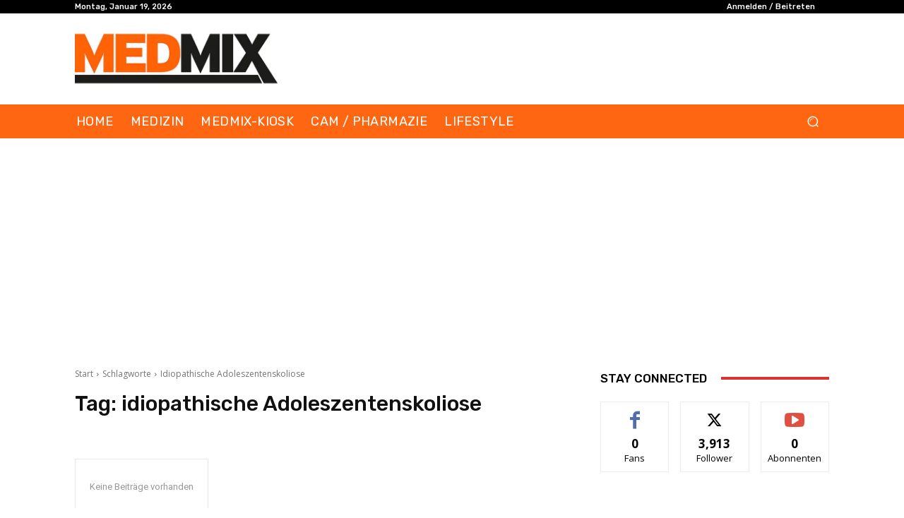

--- FILE ---
content_type: text/html; charset=UTF-8
request_url: https://medmix.at/tag/idiopathische-adoleszentenskoliose/
body_size: 35937
content:
<!doctype html >
<html lang="de">
<head>
<meta charset="UTF-8"/>
<title>idiopathische Adoleszentenskoliose-Archiv - MedMix</title>
<meta name="viewport" content="width=device-width, initial-scale=1.0">
<link rel="pingback" href="https://medmix.at/xmlrpc.php"/>
<meta name='robots' content='index, follow, max-image-preview:large, max-snippet:-1, max-video-preview:-1'/>
<link rel="icon" type="image/png" href="https://medmix.at/wp-content/uploads/2019/11/MEDMIX-Favicon.png">
<link rel="canonical" href="https://medmix.at/tag/idiopathische-adoleszentenskoliose/"/>
<meta property="og:locale" content="de_DE"/>
<meta property="og:type" content="article"/>
<meta property="og:title" content="idiopathische Adoleszentenskoliose-Archiv - MedMix"/>
<meta property="og:url" content="https://medmix.at/tag/idiopathische-adoleszentenskoliose/"/>
<meta property="og:site_name" content="MedMix"/>
<script type="application/ld+json" class="yoast-schema-graph">{"@context":"https://schema.org","@graph":[{"@type":"CollectionPage","@id":"https://medmix.at/tag/idiopathische-adoleszentenskoliose/","url":"https://medmix.at/tag/idiopathische-adoleszentenskoliose/","name":"idiopathische Adoleszentenskoliose-Archiv - MedMix","isPartOf":{"@id":"https://medmix.at/#website"},"breadcrumb":{"@id":"https://medmix.at/tag/idiopathische-adoleszentenskoliose/#breadcrumb"},"inLanguage":"de"},{"@type":"BreadcrumbList","@id":"https://medmix.at/tag/idiopathische-adoleszentenskoliose/#breadcrumb","itemListElement":[{"@type":"ListItem","position":1,"name":"Startseite","item":"https://medmix.at/"},{"@type":"ListItem","position":2,"name":"idiopathische Adoleszentenskoliose"}]},{"@type":"WebSite","@id":"https://medmix.at/#website","url":"https://medmix.at/","name":"MedMix","description":"Gesundheit Medizin Pharmazie – für Ärzte, Apotheker, Sanitätspersonal, Gesundheits-Interessierte","publisher":{"@id":"https://medmix.at/#organization"},"potentialAction":[{"@type":"SearchAction","target":{"@type":"EntryPoint","urlTemplate":"https://medmix.at/?s={search_term_string}"},"query-input":{"@type":"PropertyValueSpecification","valueRequired":true,"valueName":"search_term_string"}}],"inLanguage":"de"},{"@type":"Organization","@id":"https://medmix.at/#organization","name":"MedMix","url":"https://medmix.at/","logo":{"@type":"ImageObject","inLanguage":"de","@id":"https://medmix.at/#/schema/logo/image/","url":"https://medmix.at/wp-content/uploads/2019/02/MEDMIX-Logo-retina.jpg","contentUrl":"https://medmix.at/wp-content/uploads/2019/02/MEDMIX-Logo-retina.jpg","width":600,"height":186,"caption":"MedMix"},"image":{"@id":"https://medmix.at/#/schema/logo/image/"},"sameAs":["https://www.facebook.com/Medmix-983377758374061/","https://x.com/medmix_publish"]}]}</script>
<link rel='dns-prefetch' href='//www.googletagmanager.com'/>
<link rel='dns-prefetch' href='//fonts.googleapis.com'/>
<link rel='dns-prefetch' href='//pagead2.googlesyndication.com'/>
<link rel="alternate" type="application/rss+xml" title="MedMix &raquo; Feed" href="https://medmix.at/feed/"/>
<link rel="alternate" type="application/rss+xml" title="MedMix &raquo; Kommentar-Feed" href="https://medmix.at/comments/feed/"/>
<link rel="alternate" type="application/rss+xml" title="MedMix &raquo; idiopathische Adoleszentenskoliose Schlagwort-Feed" href="https://medmix.at/tag/idiopathische-adoleszentenskoliose/feed/"/>
<style id='wp-img-auto-sizes-contain-inline-css'>img:is([sizes=auto i],[sizes^="auto," i]){contain-intrinsic-size:3000px 1500px}</style>
<style id='classic-theme-styles-inline-css'>.wp-block-button__link{color:#fff;background-color:#32373c;border-radius:9999px;box-shadow:none;text-decoration:none;padding:calc(.667em + 2px) calc(1.333em + 2px);font-size:1.125em}.wp-block-file__button{background:#32373c;color:#fff;text-decoration:none}</style>
<link rel="stylesheet" type="text/css" href="//medmix.at/wp-content/cache/wpfc-minified/qlwjrp2c/6bpyp.css" media="all"/>
<style id='td-theme-inline-css'>@media(max-width:767px){.td-header-desktop-wrap{display:none}}@media(min-width:767px){.td-header-mobile-wrap{display:none}}</style>
<link rel="stylesheet" type="text/css" href="//medmix.at/wp-content/cache/wpfc-minified/mac6n75p/6bpxt.css" media="all"/>
<script src="https://www.googletagmanager.com/gtag/js?id=G-6KFGYYEHY9" id="google_gtagjs-js" async></script>
<link rel="https://api.w.org/" href="https://medmix.at/wp-json/"/><link rel="alternate" title="JSON" type="application/json" href="https://medmix.at/wp-json/wp/v2/tags/3800"/><link rel="EditURI" type="application/rsd+xml" title="RSD" href="https://medmix.at/xmlrpc.php?rsd"/>
<meta name="generator" content="Site Kit by Google 1.170.0"/>    
<style id="tdb-global-colors">:root{--crypto-gaming-pro-accent:#2081e2;--crypto-gaming-pro-lighter-bg:#131313;--crypto-gaming-pro-light-gray-text:#afafaf;--crypto-gaming-pro-dark-gray-text:#757777;--crypto-gaming-pro-white:#FFFFFF;--reel-news-white:#FFFFFF;--reel-news-black:#000000;--reel-news-accent:#312DA1;--reel-news-light-grey:#919191;--reel-news-black-transparent:rgba(0,0,0,0.85);--reel-news-red:#ff0000;--reel-news-dark-gray:#313131;--reel-news-transparent:rgba(255,255,255,0.55);--accent-color:#ff6611}</style>
<meta name="google-adsense-platform-account" content="ca-host-pub-2644536267352236">
<meta name="google-adsense-platform-domain" content="sitekit.withgoogle.com">
<script async="async" src="https://pagead2.googlesyndication.com/pagead/js/adsbygoogle.js?client=ca-pub-3651540685698721&amp;host=ca-host-pub-2644536267352236" crossorigin="anonymous"></script>
<script async src="https://pagead2.googlesyndication.com/pagead/js/adsbygoogle.js?client=ca-pub-3651540685698721" crossorigin="anonymous"></script>
<style>.td-menu-background,.td-search-background{background-image:url('https://medmix.at/wp-content/uploads/2023/02/mob.jpg')}:root{--td_excl_label:'EXKLUSIV';--td_theme_color:#ff6611;--td_slider_text:rgba(255,102,17,0.7);--td_mobile_gradient_one_mob:rgba(16,29,33,0.8);--td_mobile_gradient_two_mob:#ff6611;--td_mobile_text_active_color:#ff6611;--td_login_hover_background:#ff6611;--td_login_gradient_one:#ff6611;--td_login_gradient_two:#ff6611}</style>
<link rel="icon" href="https://medmix.at/wp-content/uploads/2019/11/cropped-MEDMIX-Favicon-32x32.png" sizes="32x32"/>
<link rel="icon" href="https://medmix.at/wp-content/uploads/2019/11/cropped-MEDMIX-Favicon-192x192.png" sizes="192x192"/>
<link rel="apple-touch-icon" href="https://medmix.at/wp-content/uploads/2019/11/cropped-MEDMIX-Favicon-180x180.png"/>
<meta name="msapplication-TileImage" content="https://medmix.at/wp-content/uploads/2019/11/cropped-MEDMIX-Favicon-270x270.png"/>
<style>.tdm-btn-style1{background-color:#ff6611}.tdm-btn-style2:before{border-color:#ff6611}.tdm-btn-style2{color:#ff6611}.tdm-btn-style3{-webkit-box-shadow:0 2px 16px #ff6611;-moz-box-shadow:0 2px 16px #ff6611;box-shadow:0 2px 16px #ff6611}.tdm-btn-style3:hover{-webkit-box-shadow:0 4px 26px #ff6611;-moz-box-shadow:0 4px 26px #ff6611;box-shadow:0 4px 26px #ff6611}</style>
<style id="tdw-css-placeholder"></style><style id='global-styles-inline-css'>:root{--wp--preset--aspect-ratio--square:1;--wp--preset--aspect-ratio--4-3:4/3;--wp--preset--aspect-ratio--3-4:3/4;--wp--preset--aspect-ratio--3-2:3/2;--wp--preset--aspect-ratio--2-3:2/3;--wp--preset--aspect-ratio--16-9:16/9;--wp--preset--aspect-ratio--9-16:9/16;--wp--preset--color--black:#000000;--wp--preset--color--cyan-bluish-gray:#abb8c3;--wp--preset--color--white:#ffffff;--wp--preset--color--pale-pink:#f78da7;--wp--preset--color--vivid-red:#cf2e2e;--wp--preset--color--luminous-vivid-orange:#ff6900;--wp--preset--color--luminous-vivid-amber:#fcb900;--wp--preset--color--light-green-cyan:#7bdcb5;--wp--preset--color--vivid-green-cyan:#00d084;--wp--preset--color--pale-cyan-blue:#8ed1fc;--wp--preset--color--vivid-cyan-blue:#0693e3;--wp--preset--color--vivid-purple:#9b51e0;--wp--preset--gradient--vivid-cyan-blue-to-vivid-purple:linear-gradient(135deg,rgb(6,147,227) 0%,rgb(155,81,224) 100%);--wp--preset--gradient--light-green-cyan-to-vivid-green-cyan:linear-gradient(135deg,rgb(122,220,180) 0%,rgb(0,208,130) 100%);--wp--preset--gradient--luminous-vivid-amber-to-luminous-vivid-orange:linear-gradient(135deg,rgb(252,185,0) 0%,rgb(255,105,0) 100%);--wp--preset--gradient--luminous-vivid-orange-to-vivid-red:linear-gradient(135deg,rgb(255,105,0) 0%,rgb(207,46,46) 100%);--wp--preset--gradient--very-light-gray-to-cyan-bluish-gray:linear-gradient(135deg,rgb(238,238,238) 0%,rgb(169,184,195) 100%);--wp--preset--gradient--cool-to-warm-spectrum:linear-gradient(135deg,rgb(74,234,220) 0%,rgb(151,120,209) 20%,rgb(207,42,186) 40%,rgb(238,44,130) 60%,rgb(251,105,98) 80%,rgb(254,248,76) 100%);--wp--preset--gradient--blush-light-purple:linear-gradient(135deg,rgb(255,206,236) 0%,rgb(152,150,240) 100%);--wp--preset--gradient--blush-bordeaux:linear-gradient(135deg,rgb(254,205,165) 0%,rgb(254,45,45) 50%,rgb(107,0,62) 100%);--wp--preset--gradient--luminous-dusk:linear-gradient(135deg,rgb(255,203,112) 0%,rgb(199,81,192) 50%,rgb(65,88,208) 100%);--wp--preset--gradient--pale-ocean:linear-gradient(135deg,rgb(255,245,203) 0%,rgb(182,227,212) 50%,rgb(51,167,181) 100%);--wp--preset--gradient--electric-grass:linear-gradient(135deg,rgb(202,248,128) 0%,rgb(113,206,126) 100%);--wp--preset--gradient--midnight:linear-gradient(135deg,rgb(2,3,129) 0%,rgb(40,116,252) 100%);--wp--preset--font-size--small:11px;--wp--preset--font-size--medium:20px;--wp--preset--font-size--large:32px;--wp--preset--font-size--x-large:42px;--wp--preset--font-size--regular:15px;--wp--preset--font-size--larger:50px;--wp--preset--spacing--20:0.44rem;--wp--preset--spacing--30:0.67rem;--wp--preset--spacing--40:1rem;--wp--preset--spacing--50:1.5rem;--wp--preset--spacing--60:2.25rem;--wp--preset--spacing--70:3.38rem;--wp--preset--spacing--80:5.06rem;--wp--preset--shadow--natural:6px 6px 9px rgba(0, 0, 0, 0.2);--wp--preset--shadow--deep:12px 12px 50px rgba(0, 0, 0, 0.4);--wp--preset--shadow--sharp:6px 6px 0px rgba(0, 0, 0, 0.2);--wp--preset--shadow--outlined:6px 6px 0px -3px rgb(255, 255, 255), 6px 6px rgb(0, 0, 0);--wp--preset--shadow--crisp:6px 6px 0px rgb(0, 0, 0);}:where(.is-layout-flex){gap:0.5em;}:where(.is-layout-grid){gap:0.5em;}body .is-layout-flex{display:flex;}.is-layout-flex{flex-wrap:wrap;align-items:center;}.is-layout-flex > :is(*, div){margin:0;}body .is-layout-grid{display:grid;}.is-layout-grid > :is(*, div){margin:0;}:where(.wp-block-columns.is-layout-flex){gap:2em;}:where(.wp-block-columns.is-layout-grid){gap:2em;}:where(.wp-block-post-template.is-layout-flex){gap:1.25em;}:where(.wp-block-post-template.is-layout-grid){gap:1.25em;}.has-black-color{color:var(--wp--preset--color--black) !important;}.has-cyan-bluish-gray-color{color:var(--wp--preset--color--cyan-bluish-gray) !important;}.has-white-color{color:var(--wp--preset--color--white) !important;}.has-pale-pink-color{color:var(--wp--preset--color--pale-pink) !important;}.has-vivid-red-color{color:var(--wp--preset--color--vivid-red) !important;}.has-luminous-vivid-orange-color{color:var(--wp--preset--color--luminous-vivid-orange) !important;}.has-luminous-vivid-amber-color{color:var(--wp--preset--color--luminous-vivid-amber) !important;}.has-light-green-cyan-color{color:var(--wp--preset--color--light-green-cyan) !important;}.has-vivid-green-cyan-color{color:var(--wp--preset--color--vivid-green-cyan) !important;}.has-pale-cyan-blue-color{color:var(--wp--preset--color--pale-cyan-blue) !important;}.has-vivid-cyan-blue-color{color:var(--wp--preset--color--vivid-cyan-blue) !important;}.has-vivid-purple-color{color:var(--wp--preset--color--vivid-purple) !important;}.has-black-background-color{background-color:var(--wp--preset--color--black) !important;}.has-cyan-bluish-gray-background-color{background-color:var(--wp--preset--color--cyan-bluish-gray) !important;}.has-white-background-color{background-color:var(--wp--preset--color--white) !important;}.has-pale-pink-background-color{background-color:var(--wp--preset--color--pale-pink) !important;}.has-vivid-red-background-color{background-color:var(--wp--preset--color--vivid-red) !important;}.has-luminous-vivid-orange-background-color{background-color:var(--wp--preset--color--luminous-vivid-orange) !important;}.has-luminous-vivid-amber-background-color{background-color:var(--wp--preset--color--luminous-vivid-amber) !important;}.has-light-green-cyan-background-color{background-color:var(--wp--preset--color--light-green-cyan) !important;}.has-vivid-green-cyan-background-color{background-color:var(--wp--preset--color--vivid-green-cyan) !important;}.has-pale-cyan-blue-background-color{background-color:var(--wp--preset--color--pale-cyan-blue) !important;}.has-vivid-cyan-blue-background-color{background-color:var(--wp--preset--color--vivid-cyan-blue) !important;}.has-vivid-purple-background-color{background-color:var(--wp--preset--color--vivid-purple) !important;}.has-black-border-color{border-color:var(--wp--preset--color--black) !important;}.has-cyan-bluish-gray-border-color{border-color:var(--wp--preset--color--cyan-bluish-gray) !important;}.has-white-border-color{border-color:var(--wp--preset--color--white) !important;}.has-pale-pink-border-color{border-color:var(--wp--preset--color--pale-pink) !important;}.has-vivid-red-border-color{border-color:var(--wp--preset--color--vivid-red) !important;}.has-luminous-vivid-orange-border-color{border-color:var(--wp--preset--color--luminous-vivid-orange) !important;}.has-luminous-vivid-amber-border-color{border-color:var(--wp--preset--color--luminous-vivid-amber) !important;}.has-light-green-cyan-border-color{border-color:var(--wp--preset--color--light-green-cyan) !important;}.has-vivid-green-cyan-border-color{border-color:var(--wp--preset--color--vivid-green-cyan) !important;}.has-pale-cyan-blue-border-color{border-color:var(--wp--preset--color--pale-cyan-blue) !important;}.has-vivid-cyan-blue-border-color{border-color:var(--wp--preset--color--vivid-cyan-blue) !important;}.has-vivid-purple-border-color{border-color:var(--wp--preset--color--vivid-purple) !important;}.has-vivid-cyan-blue-to-vivid-purple-gradient-background{background:var(--wp--preset--gradient--vivid-cyan-blue-to-vivid-purple) !important;}.has-light-green-cyan-to-vivid-green-cyan-gradient-background{background:var(--wp--preset--gradient--light-green-cyan-to-vivid-green-cyan) !important;}.has-luminous-vivid-amber-to-luminous-vivid-orange-gradient-background{background:var(--wp--preset--gradient--luminous-vivid-amber-to-luminous-vivid-orange) !important;}.has-luminous-vivid-orange-to-vivid-red-gradient-background{background:var(--wp--preset--gradient--luminous-vivid-orange-to-vivid-red) !important;}.has-very-light-gray-to-cyan-bluish-gray-gradient-background{background:var(--wp--preset--gradient--very-light-gray-to-cyan-bluish-gray) !important;}.has-cool-to-warm-spectrum-gradient-background{background:var(--wp--preset--gradient--cool-to-warm-spectrum) !important;}.has-blush-light-purple-gradient-background{background:var(--wp--preset--gradient--blush-light-purple) !important;}.has-blush-bordeaux-gradient-background{background:var(--wp--preset--gradient--blush-bordeaux) !important;}.has-luminous-dusk-gradient-background{background:var(--wp--preset--gradient--luminous-dusk) !important;}.has-pale-ocean-gradient-background{background:var(--wp--preset--gradient--pale-ocean) !important;}.has-electric-grass-gradient-background{background:var(--wp--preset--gradient--electric-grass) !important;}.has-midnight-gradient-background{background:var(--wp--preset--gradient--midnight) !important;}.has-small-font-size{font-size:var(--wp--preset--font-size--small) !important;}.has-medium-font-size{font-size:var(--wp--preset--font-size--medium) !important;}.has-large-font-size{font-size:var(--wp--preset--font-size--large) !important;}.has-x-large-font-size{font-size:var(--wp--preset--font-size--x-large) !important;}</style>
</head>
<body data-rsssl=1 class="archive tag tag-idiopathische-adoleszentenskoliose tag-3800 wp-custom-logo wp-theme-Newspaper global-block-template-1 tdb-template tdc-header-template tdc-footer-template td-animation-stack-type0 td-full-layout" itemscope="itemscope" itemtype="https://schema.org/WebPage">
<div class="td-scroll-up" data-style="style1"><i class="td-icon-menu-up"></i></div><div class="td-menu-background" style="visibility:hidden"></div><div id="td-mobile-nav" style="visibility:hidden">
<div class="td-mobile-container">
<div class="td-menu-socials-wrap">
<div class="td-menu-socials"></div><div class="td-mobile-close"> <span><i class="td-icon-close-mobile"></i></span></div></div><div class="td-mobile-content">
<div class="menu-menu-1-container"><ul id="menu-menu-3" class="td-mobile-main-menu"><li class="menu-item menu-item-type-post_type menu-item-object-page menu-item-home menu-item-first menu-item-66420"><a href="https://medmix.at/">HOME</a></li> <li class="menu-item menu-item-type-taxonomy menu-item-object-category menu-item-47244"><a href="https://medmix.at/category/medizin/">MEDIZIN</a></li> <li class="menu-item menu-item-type-post_type menu-item-object-page menu-item-67197"><a href="https://medmix.at/medmix-kiosk/">MEDMIX-KIOSK</a></li> <li class="menu-item menu-item-type-taxonomy menu-item-object-category menu-item-67224"><a href="https://medmix.at/category/cam-therapien/">CAM / PHARMAZIE</a></li> <li class="menu-item menu-item-type-taxonomy menu-item-object-category menu-item-47246"><a href="https://medmix.at/category/lebensart/">LIFESTYLE</a></li> </ul></div></div></div></div><div class="td-search-background" style="visibility:hidden"></div><div class="td-search-wrap-mob" style="visibility:hidden">
<div class="td-drop-down-search">
<form method="get" class="td-search-form" action="https://medmix.at/">
<div class="td-search-close"> <span><i class="td-icon-close-mobile"></i></span></div><div role="search" class="td-search-input"> <span>Suche</span> <input id="td-header-search-mob" type="text" value="" name="s" autocomplete="off" /></div></form>
<div id="td-aj-search-mob" class="td-ajax-search-flex"></div></div></div><div id="td-outer-wrap" class="td-theme-wrap">
<div class="td-header-template-wrap" style="position: relative">
<div class="td-header-mobile-wrap">
<div id="tdi_1" class="tdc-zone"><div class="tdc_zone tdi_2 wpb_row td-pb-row tdc-element-style">
<style scoped>.tdi_2{min-height:0}.tdi_2>.td-element-style:after{content:''!important;width:100%!important;height:100%!important;position:absolute!important;top:0!important;left:0!important;z-index:0!important;display:block!important;background-color:#ffffff!important}.td-header-mobile-wrap{position:relative;width:100%}@media(max-width:767px){.tdi_2:before{content:'';display:block;width:100vw;height:100%;position:absolute;left:50%;transform:translateX(-50%);box-shadow:none;z-index:20;pointer-events:none}@media(max-width:767px){.tdi_2:before{width:100%}}}</style>
<div class="tdi_1_rand_style td-element-style"></div><div id="tdi_3" class="tdc-row"><div class="vc_row tdi_4 wpb_row td-pb-row tdc-element-style">
<style scoped>.tdi_4,.tdi_4 .tdc-columns{min-height:0}.tdi_4,.tdi_4 .tdc-columns{display:block}.tdi_4 .tdc-columns{width:100%}.tdi_4:before,.tdi_4:after{display:table}@media(max-width:767px){@media(min-width:768px){.tdi_4{margin-left:-0px;margin-right:-0px}.tdi_4 .tdc-row-video-background-error,.tdi_4>.vc_column,.tdi_4>.tdc-columns>.vc_column{padding-left:0px;padding-right:0px}}}@media(max-width:767px){.tdi_4{position:relative}}</style>
<div class="tdi_3_rand_style td-element-style"><div class="td-element-style-before"><style>@media(max-width:767px){.tdi_3_rand_style>.td-element-style-before{content:''!important;width:100%!important;height:100%!important;position:absolute!important;top:0!important;left:0!important;display:block!important;z-index:0!important;background-image:none!important;opacity:0.2!important;background-size:cover!important;background-position:center top!important}}</style></div><style>@media(max-width:767px){.tdi_3_rand_style{background-color:#000000!important}}</style></div><div class="vc_column tdi_6 wpb_column vc_column_container tdc-column td-pb-span4">
<style scoped>.tdi_6{vertical-align:baseline}.tdi_6>.wpb_wrapper,.tdi_6>.wpb_wrapper>.tdc-elements{display:block}.tdi_6>.wpb_wrapper>.tdc-elements{width:100%}.tdi_6>.wpb_wrapper>.vc_row_inner{width:auto}.tdi_6>.wpb_wrapper{width:auto;height:auto}@media(max-width:767px){.tdi_6{vertical-align:middle}}@media(max-width:767px){.tdi_6{width:20%!important;display:inline-block!important}}</style><div class="wpb_wrapper"><div class="td_block_wrap tdb_mobile_menu tdi_7 td-pb-border-top td_block_template_1 tdb-header-align" data-td-block-uid="tdi_7">
<style>@media(max-width:767px){.tdi_7{margin-left:-16px!important}}</style>
<style>.tdb-header-align{vertical-align:middle}.tdb_mobile_menu{margin-bottom:0;clear:none}.tdb_mobile_menu a{display:inline-block!important;position:relative;text-align:center;color:var(--td_theme_color,#4db2ec)}.tdb_mobile_menu a>span{display:flex;align-items:center;justify-content:center}.tdb_mobile_menu svg{height:auto}.tdb_mobile_menu svg,.tdb_mobile_menu svg *{fill:var(--td_theme_color,#4db2ec)}#tdc-live-iframe .tdb_mobile_menu a{pointer-events:none}.td-menu-mob-open-menu{overflow:hidden}.td-menu-mob-open-menu #td-outer-wrap{position:static}.tdi_7{display:inline-block}.tdi_7 .tdb-mobile-menu-button i{font-size:22px;width:55px;height:55px;line-height:55px}.tdi_7 .tdb-mobile-menu-button svg{width:22px}.tdi_7 .tdb-mobile-menu-button .tdb-mobile-menu-icon-svg{width:55px;height:55px}.tdi_7 .tdb-mobile-menu-button{color:#ffffff}.tdi_7 .tdb-mobile-menu-button svg,.tdi_7 .tdb-mobile-menu-button svg *{fill:#ffffff}@media(max-width:767px){.tdi_7 .tdb-mobile-menu-button i{font-size:27px;width:54px;height:54px;line-height:54px}.tdi_7 .tdb-mobile-menu-button svg{width:27px}.tdi_7 .tdb-mobile-menu-button .tdb-mobile-menu-icon-svg{width:54px;height:54px}}</style><div class="tdb-block-inner td-fix-index"><span class="tdb-mobile-menu-button"><span class="tdb-mobile-menu-icon tdb-mobile-menu-icon-svg"><svg version="1.1" xmlns="http://www.w3.org/2000/svg" viewBox="0 0 1024 1024"><path d="M903.864 490.013h-783.749c-17.172 0-31.109 13.937-31.109 31.109 0 17.234 13.937 31.15 31.109 31.15h783.739c17.213 0 31.13-13.916 31.13-31.15 0.010-17.162-13.916-31.109-31.119-31.109zM903.864 226.835h-783.749c-17.172 0-31.109 13.916-31.109 31.16 0 17.213 13.937 31.109 31.109 31.109h783.739c17.213 0 31.13-13.896 31.13-31.109 0.010-17.234-13.916-31.16-31.119-31.16zM903.864 753.181h-783.749c-17.172 0-31.109 13.916-31.109 31.099 0 17.244 13.937 31.16 31.109 31.16h783.739c17.213 0 31.13-13.916 31.13-31.16 0.010-17.172-13.916-31.099-31.119-31.099z"></path></svg></span></span></div></div></div></div><div class="vc_column tdi_9 wpb_column vc_column_container tdc-column td-pb-span4">
<style scoped>.tdi_9{vertical-align:baseline}.tdi_9>.wpb_wrapper,.tdi_9>.wpb_wrapper>.tdc-elements{display:block}.tdi_9>.wpb_wrapper>.tdc-elements{width:100%}.tdi_9>.wpb_wrapper>.vc_row_inner{width:auto}.tdi_9>.wpb_wrapper{width:auto;height:auto}@media(max-width:767px){.tdi_9{vertical-align:middle}}@media(max-width:767px){.tdi_9{width:60%!important;display:inline-block!important}}</style><div class="wpb_wrapper"><div class="td_block_wrap tdb_header_logo tdi_10 td-pb-border-top td_block_template_1 tdb-header-align" data-td-block-uid="tdi_10">
<style>.tdb_header_logo{margin-bottom:0;clear:none}.tdb_header_logo .tdb-logo-a,.tdb_header_logo h1{display:flex;pointer-events:auto;align-items:flex-start}.tdb_header_logo h1{margin:0;line-height:0}.tdb_header_logo .tdb-logo-img-wrap img{display:block}.tdb_header_logo .tdb-logo-svg-wrap+.tdb-logo-img-wrap{display:none}.tdb_header_logo .tdb-logo-svg-wrap svg{width:50px;display:block;transition:fill .3s ease}.tdb_header_logo .tdb-logo-text-wrap{display:flex}.tdb_header_logo .tdb-logo-text-title,.tdb_header_logo .tdb-logo-text-tagline{-webkit-transition:all 0.2s ease;transition:all 0.2s ease}.tdb_header_logo .tdb-logo-text-title{background-size:cover;background-position:center center;font-size:75px;font-family:serif;line-height:1.1;color:#222;white-space:nowrap}.tdb_header_logo .tdb-logo-text-tagline{margin-top:2px;font-size:12px;font-family:serif;letter-spacing:1.8px;line-height:1;color:#767676}.tdb_header_logo .tdb-logo-icon{position:relative;font-size:46px;color:#000}.tdb_header_logo .tdb-logo-icon-svg{line-height:0}.tdb_header_logo .tdb-logo-icon-svg svg{width:46px;height:auto}.tdb_header_logo .tdb-logo-icon-svg svg,.tdb_header_logo .tdb-logo-icon-svg svg *{fill:#000}.tdi_10 .tdb-logo-a,.tdi_10 h1{align-items:flex-start;justify-content:center}.tdi_10 .tdb-logo-svg-wrap{display:block}.tdi_10 .tdb-logo-svg-wrap+.tdb-logo-img-wrap{display:none}.tdi_10 .tdb-logo-img-wrap{display:block}.tdi_10 .tdb-logo-text-tagline{margin-top:2px;margin-left:0;display:none}.tdi_10 .tdb-logo-text-title{display:none}.tdi_10 .tdb-logo-text-wrap{flex-direction:column;align-items:flex-start}.tdi_10 .tdb-logo-icon{top:0px;display:block}@media(max-width:767px){.tdb_header_logo .tdb-logo-text-title{font-size:36px}}@media(max-width:767px){.tdb_header_logo .tdb-logo-text-tagline{font-size:11px}}@media(max-width:767px){.tdi_10 .tdb-logo-img{max-width:160px}}</style><div class="tdb-block-inner td-fix-index"><a class="tdb-logo-a" href="https://medmix.at/"><span class="tdb-logo-img-wrap"><img class="tdb-logo-img td-retina-data" data-retina="https://medmix.at/wp-content/uploads/2019/11/medmix_negativ-retina.jpg" src="https://medmix.at/wp-content/uploads/2019/11/MEDMIX-Logo-Onlineversion72b.jpg" alt="Logo" title="" width="624" height="152"/></span></a></div></div></div></div><div class="vc_column tdi_12 wpb_column vc_column_container tdc-column td-pb-span4">
<style scoped>.tdi_12{vertical-align:baseline}.tdi_12>.wpb_wrapper,.tdi_12>.wpb_wrapper>.tdc-elements{display:block}.tdi_12>.wpb_wrapper>.tdc-elements{width:100%}.tdi_12>.wpb_wrapper>.vc_row_inner{width:auto}.tdi_12>.wpb_wrapper{width:auto;height:auto}@media(max-width:767px){.tdi_12{vertical-align:middle}}@media(max-width:767px){.tdi_12{width:20%!important;display:inline-block!important}}</style><div class="wpb_wrapper"><div class="td_block_wrap tdb_mobile_search tdi_13 td-pb-border-top td_block_template_1 tdb-header-align" data-td-block-uid="tdi_13">
<style>@media(max-width:767px){.tdi_13{margin-right:-18px!important;margin-bottom:0px!important}}</style>
<style>.tdb_mobile_search{margin-bottom:0;clear:none}.tdb_mobile_search a{display:inline-block!important;position:relative;text-align:center;color:var(--td_theme_color,#4db2ec)}.tdb_mobile_search a>span{display:flex;align-items:center;justify-content:center}.tdb_mobile_search svg{height:auto}.tdb_mobile_search svg,.tdb_mobile_search svg *{fill:var(--td_theme_color,#4db2ec)}#tdc-live-iframe .tdb_mobile_search a{pointer-events:none}.td-search-opened{overflow:hidden}.td-search-opened #td-outer-wrap{position:static}.td-search-opened .td-search-wrap-mob{position:fixed;height:calc(100% + 1px)}.td-search-opened .td-drop-down-search{height:calc(100% + 1px);overflow-y:scroll;overflow-x:hidden}.tdi_13{display:inline-block;float:right;clear:none}.tdi_13 .tdb-header-search-button-mob i{font-size:22px;width:55px;height:55px;line-height:55px}.tdi_13 .tdb-header-search-button-mob svg{width:22px}.tdi_13 .tdb-header-search-button-mob .tdb-mobile-search-icon-svg{width:55px;height:55px;display:flex;justify-content:center}.tdi_13 .tdb-header-search-button-mob{color:#ffffff}.tdi_13 .tdb-header-search-button-mob svg,.tdi_13 .tdb-header-search-button-mob svg *{fill:#ffffff}.td-search-wrap-mob .td-module-exclusive .td-module-title a:before{display:inline-block}@media(min-width:1019px) and (max-width:1140px){}@media(min-width:768px) and (max-width:1018px){}@media(max-width:767px){}</style><div class="tdb-block-inner td-fix-index"><span class="tdb-header-search-button-mob dropdown-toggle" data-toggle="dropdown"><span class="tdb-mobile-search-icon tdb-mobile-search-icon-svg"><svg version="1.1" xmlns="http://www.w3.org/2000/svg" viewBox="0 0 1024 1024"><path d="M958.484 910.161l-134.564-134.502c63.099-76.595 94.781-170.455 94.72-264.141 0.061-106.414-40.755-213.228-121.917-294.431-81.244-81.183-187.976-121.958-294.359-121.938-106.435-0.020-213.187 40.796-294.369 121.938-81.234 81.203-122.010 188.017-121.989 294.369-0.020 106.445 40.755 213.166 121.989 294.287 81.193 81.285 187.945 122.020 294.369 121.979 93.716 0.041 187.597-31.642 264.11-94.659l134.554 134.564 57.457-57.467zM265.431 748.348c-65.546-65.495-98.13-150.999-98.171-236.882 0.041-85.832 32.625-171.346 98.171-236.913 65.567-65.536 151.081-98.099 236.933-98.14 85.821 0.041 171.336 32.604 236.902 98.14 65.495 65.516 98.12 151.122 98.12 236.913 0 85.924-32.625 171.387-98.12 236.882-65.556 65.495-151.009 98.099-236.902 98.099-85.852 0-171.366-32.604-236.933-98.099zM505.385 272.864c-61.901 0.020-123.566 23.501-170.824 70.799-47.288 47.258-70.769 108.923-70.799 170.834-0.041 26.624 4.383 53.105 13.046 78.428-0.031-0.522-0.092-1.024-0.031-1.556 13.199-91.341 48.241-159.775 96.963-208.497v-0.020h0.031c48.712-48.722 117.135-83.763 208.486-96.963 0.522-0.061 1.024 0 1.536 0.041-25.313-8.684-51.794-13.087-78.408-13.066z"></path></svg></span></span></div></div></div></div></div></div><div id="tdi_14" class="tdc-row"><div class="vc_row tdi_15 wpb_row td-pb-row">
<style scoped>.tdi_15,.tdi_15 .tdc-columns{min-height:0}.tdi_15,.tdi_15 .tdc-columns{display:block}.tdi_15 .tdc-columns{width:100%}.tdi_15:before,.tdi_15:after{display:table}</style><div class="vc_column tdi_17 wpb_column vc_column_container tdc-column td-pb-span12">
<style scoped>.tdi_17{vertical-align:baseline}.tdi_17>.wpb_wrapper,.tdi_17>.wpb_wrapper>.tdc-elements{display:block}.tdi_17>.wpb_wrapper>.tdc-elements{width:100%}.tdi_17>.wpb_wrapper>.vc_row_inner{width:auto}.tdi_17>.wpb_wrapper{width:auto;height:auto}</style><div class="wpb_wrapper"></div></div></div></div></div></div></div><div class="td-header-mobile-sticky-wrap tdc-zone-sticky-invisible tdc-zone-sticky-inactive" style="display: none">
<div id="tdi_18" class="tdc-zone"><div class="tdc_zone tdi_19 wpb_row td-pb-row" data-sticky-offset="0">
<style scoped>.tdi_19{min-height:0}.td-header-mobile-sticky-wrap.td-header-active{opacity:1}.td-header-mobile-sticky-wrap{-webkit-transition:all 0.3s ease-in-out;-moz-transition:all 0.3s ease-in-out;-o-transition:all 0.3s ease-in-out;transition:all 0.3s ease-in-out}@media(max-width:767px){.tdi_19:before{content:'';display:block;width:100vw;height:100%;position:absolute;left:50%;transform:translateX(-50%);box-shadow:none;z-index:20;pointer-events:none}.td-header-mobile-sticky-wrap{transform:translateY(-120%);-webkit-transform:translateY(-120%);-moz-transform:translateY(-120%);-ms-transform:translateY(-120%);-o-transform:translateY(-120%)}.td-header-mobile-sticky-wrap.td-header-active{transform:translateY(0);-webkit-transform:translateY(0);-moz-transform:translateY(0);-ms-transform:translateY(0);-o-transform:translateY(0)}@media(max-width:767px){.tdi_19:before{width:100%}}}</style><div id="tdi_20" class="tdc-row"><div class="vc_row tdi_21 wpb_row td-pb-row tdc-element-style">
<style scoped>.tdi_21,.tdi_21 .tdc-columns{min-height:0}.tdi_21,.tdi_21 .tdc-columns{display:block}.tdi_21 .tdc-columns{width:100%}.tdi_21:before,.tdi_21:after{display:table}@media(max-width:767px){@media(min-width:768px){.tdi_21{margin-left:-0px;margin-right:-0px}.tdi_21 .tdc-row-video-background-error,.tdi_21>.vc_column,.tdi_21>.tdc-columns>.vc_column{padding-left:0px;padding-right:0px}}}@media(max-width:767px){.tdi_21{position:relative}}</style>
<div class="tdi_20_rand_style td-element-style"><div class="td-element-style-before"><style>@media(max-width:767px){.tdi_20_rand_style>.td-element-style-before{content:''!important;width:100%!important;height:100%!important;position:absolute!important;top:0!important;left:0!important;display:block!important;z-index:0!important;background-image:none!important;opacity:0.2!important;background-size:cover!important;background-position:center top!important}}</style></div><style>@media(max-width:767px){.tdi_20_rand_style{background-color:#000000!important}}</style></div><div class="vc_column tdi_23 wpb_column vc_column_container tdc-column td-pb-span4">
<style scoped>.tdi_23{vertical-align:baseline}.tdi_23>.wpb_wrapper,.tdi_23>.wpb_wrapper>.tdc-elements{display:block}.tdi_23>.wpb_wrapper>.tdc-elements{width:100%}.tdi_23>.wpb_wrapper>.vc_row_inner{width:auto}.tdi_23>.wpb_wrapper{width:auto;height:auto}@media(max-width:767px){.tdi_23{vertical-align:middle}}@media(max-width:767px){.tdi_23{width:20%!important;display:inline-block!important}}</style><div class="wpb_wrapper"><div class="td_block_wrap tdb_mobile_menu tdi_24 td-pb-border-top td_block_template_1 tdb-header-align" data-td-block-uid="tdi_24">
<style>@media(max-width:767px){.tdi_24{margin-left:-16px!important}}</style>
<style>.tdi_24{display:inline-block}.tdi_24 .tdb-mobile-menu-button i{font-size:22px;width:55px;height:55px;line-height:55px}.tdi_24 .tdb-mobile-menu-button svg{width:22px}.tdi_24 .tdb-mobile-menu-button .tdb-mobile-menu-icon-svg{width:55px;height:55px}.tdi_24 .tdb-mobile-menu-button{color:#ffffff}.tdi_24 .tdb-mobile-menu-button svg,.tdi_24 .tdb-mobile-menu-button svg *{fill:#ffffff}@media(max-width:767px){.tdi_24 .tdb-mobile-menu-button i{font-size:27px;width:54px;height:54px;line-height:54px}.tdi_24 .tdb-mobile-menu-button svg{width:27px}.tdi_24 .tdb-mobile-menu-button .tdb-mobile-menu-icon-svg{width:54px;height:54px}}</style><div class="tdb-block-inner td-fix-index"><span class="tdb-mobile-menu-button"><span class="tdb-mobile-menu-icon tdb-mobile-menu-icon-svg"><svg version="1.1" xmlns="http://www.w3.org/2000/svg" viewBox="0 0 1024 1024"><path d="M903.864 490.013h-783.749c-17.172 0-31.109 13.937-31.109 31.109 0 17.234 13.937 31.15 31.109 31.15h783.739c17.213 0 31.13-13.916 31.13-31.15 0.010-17.162-13.916-31.109-31.119-31.109zM903.864 226.835h-783.749c-17.172 0-31.109 13.916-31.109 31.16 0 17.213 13.937 31.109 31.109 31.109h783.739c17.213 0 31.13-13.896 31.13-31.109 0.010-17.234-13.916-31.16-31.119-31.16zM903.864 753.181h-783.749c-17.172 0-31.109 13.916-31.109 31.099 0 17.244 13.937 31.16 31.109 31.16h783.739c17.213 0 31.13-13.916 31.13-31.16 0.010-17.172-13.916-31.099-31.119-31.099z"></path></svg></span></span></div></div></div></div><div class="vc_column tdi_26 wpb_column vc_column_container tdc-column td-pb-span4">
<style scoped>.tdi_26{vertical-align:baseline}.tdi_26>.wpb_wrapper,.tdi_26>.wpb_wrapper>.tdc-elements{display:block}.tdi_26>.wpb_wrapper>.tdc-elements{width:100%}.tdi_26>.wpb_wrapper>.vc_row_inner{width:auto}.tdi_26>.wpb_wrapper{width:auto;height:auto}@media(max-width:767px){.tdi_26{vertical-align:middle}}@media(max-width:767px){.tdi_26{width:60%!important;display:inline-block!important}}</style><div class="wpb_wrapper"><div class="td_block_wrap tdb_header_logo tdi_27 td-pb-border-top td_block_template_1 tdb-header-align" data-td-block-uid="tdi_27">
<style>.tdi_27 .tdb-logo-a,.tdi_27 h1{align-items:flex-start;justify-content:center}.tdi_27 .tdb-logo-svg-wrap{display:block}.tdi_27 .tdb-logo-svg-wrap+.tdb-logo-img-wrap{display:none}.tdi_27 .tdb-logo-img-wrap{display:block}.tdi_27 .tdb-logo-text-tagline{margin-top:2px;margin-left:0;display:none}.tdi_27 .tdb-logo-text-title{display:none}.tdi_27 .tdb-logo-text-wrap{flex-direction:column;align-items:flex-start}.tdi_27 .tdb-logo-icon{top:0px;display:block}@media(max-width:767px){.tdi_27 .tdb-logo-img{max-width:160px}}</style><div class="tdb-block-inner td-fix-index"><a class="tdb-logo-a" href="https://medmix.at/"><span class="tdb-logo-img-wrap"><img class="tdb-logo-img td-retina-data" data-retina="https://medmix.at/wp-content/uploads/2019/11/medmix_negativ-retina.jpg" src="https://medmix.at/wp-content/uploads/2019/11/MEDMIX-Logo-Onlineversion72b.jpg" alt="Logo" title="" width="624" height="152"/></span></a></div></div></div></div><div class="vc_column tdi_29 wpb_column vc_column_container tdc-column td-pb-span4">
<style scoped>.tdi_29{vertical-align:baseline}.tdi_29>.wpb_wrapper,.tdi_29>.wpb_wrapper>.tdc-elements{display:block}.tdi_29>.wpb_wrapper>.tdc-elements{width:100%}.tdi_29>.wpb_wrapper>.vc_row_inner{width:auto}.tdi_29>.wpb_wrapper{width:auto;height:auto}@media(max-width:767px){.tdi_29{vertical-align:middle}}@media(max-width:767px){.tdi_29{width:20%!important;display:inline-block!important}}</style><div class="wpb_wrapper"><div class="td_block_wrap tdb_mobile_search tdi_30 td-pb-border-top td_block_template_1 tdb-header-align" data-td-block-uid="tdi_30">
<style>@media(max-width:767px){.tdi_30{margin-right:-18px!important;margin-bottom:0px!important}}</style>
<style>.tdi_30{display:inline-block;float:right;clear:none}.tdi_30 .tdb-header-search-button-mob i{font-size:22px;width:55px;height:55px;line-height:55px}.tdi_30 .tdb-header-search-button-mob svg{width:22px}.tdi_30 .tdb-header-search-button-mob .tdb-mobile-search-icon-svg{width:55px;height:55px;display:flex;justify-content:center}.tdi_30 .tdb-header-search-button-mob{color:#ffffff}.tdi_30 .tdb-header-search-button-mob svg,.tdi_30 .tdb-header-search-button-mob svg *{fill:#ffffff}.td-search-wrap-mob .td-module-exclusive .td-module-title a:before{display:inline-block}@media(min-width:1019px) and (max-width:1140px){}@media(min-width:768px) and (max-width:1018px){}@media(max-width:767px){}</style><div class="tdb-block-inner td-fix-index"><span class="tdb-header-search-button-mob dropdown-toggle" data-toggle="dropdown"><span class="tdb-mobile-search-icon tdb-mobile-search-icon-svg"><svg version="1.1" xmlns="http://www.w3.org/2000/svg" viewBox="0 0 1024 1024"><path d="M958.484 910.161l-134.564-134.502c63.099-76.595 94.781-170.455 94.72-264.141 0.061-106.414-40.755-213.228-121.917-294.431-81.244-81.183-187.976-121.958-294.359-121.938-106.435-0.020-213.187 40.796-294.369 121.938-81.234 81.203-122.010 188.017-121.989 294.369-0.020 106.445 40.755 213.166 121.989 294.287 81.193 81.285 187.945 122.020 294.369 121.979 93.716 0.041 187.597-31.642 264.11-94.659l134.554 134.564 57.457-57.467zM265.431 748.348c-65.546-65.495-98.13-150.999-98.171-236.882 0.041-85.832 32.625-171.346 98.171-236.913 65.567-65.536 151.081-98.099 236.933-98.14 85.821 0.041 171.336 32.604 236.902 98.14 65.495 65.516 98.12 151.122 98.12 236.913 0 85.924-32.625 171.387-98.12 236.882-65.556 65.495-151.009 98.099-236.902 98.099-85.852 0-171.366-32.604-236.933-98.099zM505.385 272.864c-61.901 0.020-123.566 23.501-170.824 70.799-47.288 47.258-70.769 108.923-70.799 170.834-0.041 26.624 4.383 53.105 13.046 78.428-0.031-0.522-0.092-1.024-0.031-1.556 13.199-91.341 48.241-159.775 96.963-208.497v-0.020h0.031c48.712-48.722 117.135-83.763 208.486-96.963 0.522-0.061 1.024 0 1.536 0.041-25.313-8.684-51.794-13.087-78.408-13.066z"></path></svg></span></span></div></div></div></div></div></div><div id="tdi_31" class="tdc-row"><div class="vc_row tdi_32 wpb_row td-pb-row">
<style scoped>.tdi_32,.tdi_32 .tdc-columns{min-height:0}.tdi_32,.tdi_32 .tdc-columns{display:block}.tdi_32 .tdc-columns{width:100%}.tdi_32:before,.tdi_32:after{display:table}</style><div class="vc_column tdi_34 wpb_column vc_column_container tdc-column td-pb-span12">
<style scoped>.tdi_34{vertical-align:baseline}.tdi_34>.wpb_wrapper,.tdi_34>.wpb_wrapper>.tdc-elements{display:block}.tdi_34>.wpb_wrapper>.tdc-elements{width:100%}.tdi_34>.wpb_wrapper>.vc_row_inner{width:auto}.tdi_34>.wpb_wrapper{width:auto;height:auto}</style><div class="wpb_wrapper"></div></div></div></div></div></div></div><div class="td-header-desktop-wrap">
<div id="login-form" class="white-popup-block mfp-hide mfp-with-anim td-login-modal-wrap">
<div class="td-login-wrap">
<a href="#" aria-label="Back" class="td-back-button"><i class="td-icon-modal-back"></i></a>
<div id="td-login-div" class="td-login-form-div td-display-block">
<div class="td-login-panel-title">Anmelden</div><div class="td-login-panel-descr">Herzlich willkommen! Melden Sie sich an</div><div class="td_display_err"></div><form id="loginForm" action="#" method="post">
<div class="td-login-inputs"><input class="td-login-input" autocomplete="username" type="text" name="login_email" id="login_email" value="" required><label for="login_email">Ihr Benutzername</label></div><div class="td-login-inputs"><input class="td-login-input" autocomplete="current-password" type="password" name="login_pass" id="login_pass" value="" required><label for="login_pass">Ihr Passwort</label></div><input type="button"  name="login_button" id="login_button" class="wpb_button btn td-login-button" value="Anmeldung">
</form>
<div class="td-login-info-text"><a href="#" id="forgot-pass-link">Haben Sie Ihr Passwort vergessen? Hilfe bekommen</a></div></div><div id="td-forgot-pass-div" class="td-login-form-div td-display-none">
<div class="td-login-panel-title">Passwort-Wiederherstellung</div><div class="td-login-panel-descr">Passwort zurücksetzen</div><div class="td_display_err"></div><form id="forgotpassForm" action="#" method="post">
<div class="td-login-inputs"><input class="td-login-input" type="text" name="forgot_email" id="forgot_email" value="" required><label for="forgot_email">Ihre E-Mail-Adresse</label></div><input type="button" name="forgot_button" id="forgot_button" class="wpb_button btn td-login-button" value="Sende mein Passwort">
</form>
<div class="td-login-info-text">Ein Passwort wird Ihnen per Email zugeschickt.</div></div></div></div><div id="tdi_35" class="tdc-zone"><div class="tdc_zone tdi_36 wpb_row td-pb-row tdc-element-style">
<style scoped>.tdi_36{min-height:0}.tdi_36>.td-element-style:after{content:''!important;width:100%!important;height:100%!important;position:absolute!important;top:0!important;left:0!important;z-index:0!important;display:block!important;background-color:#ffffff!important}.td-header-desktop-wrap{position:relative}.tdi_36{margin-right:auto!important;margin-left:auto!important;position:relative}@media(min-width:1019px) and (max-width:1140px){.tdi_36{width:100%!important}}@media(min-width:768px) and (max-width:1018px){.tdi_36{width:100%!important}}@media(max-width:767px){.tdi_36{width:100%!important}}</style>
<div class="tdi_35_rand_style td-element-style"><style>.tdi_35_rand_style{background-color:#ffffff!important}</style></div><div id="tdi_37" class="tdc-row stretch_row"><div class="vc_row tdi_38 wpb_row td-pb-row tdc-element-style tdc-row-content-vert-center">
<style scoped>.tdi_38,.tdi_38 .tdc-columns{min-height:0}.tdi_38,.tdi_38 .tdc-columns{display:flex;flex-direction:row;flex-wrap:nowrap;justify-content:flex-start;align-items:center}.tdi_38 .tdc-columns{width:100%}.tdi_38:before,.tdi_38:after{display:none}@media(min-width:767px){.tdi_38.tdc-row-content-vert-center,.tdi_38.tdc-row-content-vert-center .tdc-columns{display:flex;align-items:center;flex:1}.tdi_38.tdc-row-content-vert-bottom,.tdi_38.tdc-row-content-vert-bottom .tdc-columns{display:flex;align-items:flex-end;flex:1}.tdi_38.tdc-row-content-vert-center .td_block_wrap{vertical-align:middle}.tdi_38.tdc-row-content-vert-bottom .td_block_wrap{vertical-align:bottom}}.tdi_38{margin-right:-24px!important;margin-left:-24px!important;padding-top:4px!important;padding-bottom:4px!important;position:relative}.tdi_38 .td_block_wrap{text-align:left}@media(min-width:768px) and (max-width:1018px){.tdi_38{margin-right:-10px!important;margin-left:-10px!important;padding-top:3px!important;padding-bottom:3px!important}}</style>
<div class="tdi_37_rand_style td-element-style"><style>.tdi_37_rand_style{background-color:#000000!important}</style></div><div class="vc_column tdi_40 wpb_column vc_column_container tdc-column td-pb-span9">
<style scoped>.tdi_40{vertical-align:baseline}.tdi_40>.wpb_wrapper,.tdi_40>.wpb_wrapper>.tdc-elements{display:flex;flex-direction:row;flex-wrap:nowrap;justify-content:flex-start;align-items:center}.tdi_40>.wpb_wrapper>.tdc-elements{width:100%}.tdi_40>.wpb_wrapper>.vc_row_inner{width:auto}.tdi_40>.wpb_wrapper{width:100%;height:100%}.tdi_40{width:80%!important}</style><div class="wpb_wrapper"><div class="td_block_wrap tdb_header_date tdi_41 td-pb-border-top td_block_template_1 tdb-header-align" data-td-block-uid="tdi_41">
<style>.tdi_41{margin-right:30px!important}@media(min-width:768px) and (max-width:1018px){.tdi_41{margin-right:15px!important}}</style>
<style>.tdb_header_date{margin-bottom:0;clear:none}.tdb_header_date .tdb-block-inner{display:flex;align-items:baseline}.tdb_header_date .tdb-head-date-txt{font-family:var(--td_default_google_font_1,'Open Sans','Open Sans Regular',sans-serif);font-size:11px;line-height:1;color:#000}.tdi_41{display:inline-block}.tdi_41 .tdb-head-date-txt{color:#ffffff;font-family:Rubik!important;font-size:11px!important;line-height:1!important;font-weight:500!important}</style><div class="tdb-block-inner td-fix-index"><div class="tdb-head-date-txt">Montag, Januar 19, 2026</div></div></div></div></div><div class="vc_column tdi_43 wpb_column vc_column_container tdc-column td-pb-span3">
<style scoped>.tdi_43{vertical-align:baseline}.tdi_43>.wpb_wrapper,.tdi_43>.wpb_wrapper>.tdc-elements{display:flex;flex-direction:row;flex-wrap:nowrap;justify-content:flex-end;align-items:center}.tdi_43>.wpb_wrapper>.tdc-elements{width:100%}.tdi_43>.wpb_wrapper>.vc_row_inner{width:auto}.tdi_43>.wpb_wrapper{width:100%;height:100%}.tdi_43{width:20%!important;justify-content:flex-end!important;text-align:right!important}</style><div class="wpb_wrapper">
<div class="td_block_wrap tdb_header_user tdi_44 td-pb-border-top td_block_template_1 tdb-header-align" data-td-block-uid="tdi_44">
<style>.tdi_44{margin-right:20px!important}@media(min-width:768px) and (max-width:1018px){.tdi_44{margin-right:15px!important}}</style>
<style>.tdb_header_user{margin-bottom:0;clear:none}.tdb_header_user .tdb-block-inner{display:flex;align-items:center}.tdb_header_user .tdb-head-usr-item{font-family:var(--td_default_google_font_1,'Open Sans','Open Sans Regular',sans-serif);font-size:11px;line-height:1;color:#000}.tdb_header_user .tdb-head-usr-item:hover{color:var(--td_theme_color,#4db2ec)}.tdb_header_user .tdb-head-usr-avatar{position:relative;width:20px;height:0;padding-bottom:20px;margin-right:6px;background-size:cover;background-position:center center}.tdb_header_user .tdb-head-usr-name{margin-right:16px;font-weight:700}.tdb_header_user .tdb-head-usr-log{display:flex;align-items:center}.tdb_header_user .tdb-head-usr-log i{font-size:10px}.tdb_header_user .tdb-head-usr-log-icon{position:relative}.tdb_header_user .tdb-head-usr-log-icon-svg{line-height:0}.tdb_header_user .tdb-head-usr-log-icon-svg svg{width:10px;height:auto}.tdi_44{display:inline-block}.tdi_44 .tdb-head-usr-log .tdb-head-usr-log-icon{margin-right:2px;top:0px}.tdi_44 .tdb-head-usr-name{color:#ffffff;font-family:Rubik!important;font-size:11px!important;line-height:1!important;font-weight:500!important}.tdi_44 .tdb-head-usr-log{color:#ffffff;font-family:Rubik!important;font-size:11px!important;line-height:1!important;font-weight:500!important}.tdi_44 .tdb-head-usr-log-icon-svg svg,.tdi_44 .tdb-head-usr-log-icon-svg svg *{fill:#ffffff;fill:#ffffff}.tdi_44 .tdb-head-usr-log i{color:#ffffff}</style><div class="tdb-block-inner td-fix-index"><a class="td-login-modal-js tdb-head-usr-item tdb-head-usr-log" href="#login-form" data-effect="mpf-td-login-effect"><span class="tdb-head-usr-log-txt">Anmelden / Beitreten</span></a></div></div></div></div></div></div><div id="tdi_45" class="tdc-row"><div class="vc_row tdi_46 wpb_row td-pb-row tdc-row-content-vert-center">
<style scoped>.tdi_46,.tdi_46 .tdc-columns{min-height:0}.tdi_46,.tdi_46 .tdc-columns{display:block}.tdi_46 .tdc-columns{width:100%}.tdi_46:before,.tdi_46:after{display:table}@media(min-width:767px){.tdi_46.tdc-row-content-vert-center,.tdi_46.tdc-row-content-vert-center .tdc-columns{display:flex;align-items:center;flex:1}.tdi_46.tdc-row-content-vert-bottom,.tdi_46.tdc-row-content-vert-bottom .tdc-columns{display:flex;align-items:flex-end;flex:1}.tdi_46.tdc-row-content-vert-center .td_block_wrap{vertical-align:middle}.tdi_46.tdc-row-content-vert-bottom .td_block_wrap{vertical-align:bottom}}.tdi_46{padding-top:20px!important;padding-bottom:20px!important}.tdi_46 .td_block_wrap{text-align:left}@media(min-width:768px) and (max-width:1018px){.tdi_46{padding-top:14px!important;padding-bottom:14px!important}}</style><div class="vc_column tdi_48 wpb_column vc_column_container tdc-column td-pb-span4">
<style scoped>.tdi_48{vertical-align:baseline}.tdi_48>.wpb_wrapper,.tdi_48>.wpb_wrapper>.tdc-elements{display:block}.tdi_48>.wpb_wrapper>.tdc-elements{width:100%}.tdi_48>.wpb_wrapper>.vc_row_inner{width:auto}.tdi_48>.wpb_wrapper{width:auto;height:auto}.tdi_48{width:30%!important}@media(min-width:1019px) and (max-width:1140px){.tdi_48{width:24%!important}}</style><div class="wpb_wrapper"><div class="td_block_wrap tdb_header_logo tdi_49 td-pb-border-top td_block_template_1 tdb-header-align" data-td-block-uid="tdi_49">
<style>@media(min-width:1019px) and (max-width:1140px){.tdi_49{margin-right:-30px!important;margin-left:-20px!important}}@media(min-width:768px) and (max-width:1018px){.tdi_49{margin-right:-10px!important;margin-left:-5px!important}}</style>
<style>.tdi_49 .tdb-logo-a,.tdi_49 h1{align-items:flex-start;justify-content:center}.tdi_49 .tdb-logo-svg-wrap{display:block}.tdi_49 .tdb-logo-svg-wrap+.tdb-logo-img-wrap{display:none}.tdi_49 .tdb-logo-img-wrap{display:block}.tdi_49 .tdb-logo-text-tagline{margin-top:2px;margin-left:0;display:none}.tdi_49 .tdb-logo-text-title{display:none}.tdi_49 .tdb-logo-text-wrap{flex-direction:column;align-items:flex-start}.tdi_49 .tdb-logo-icon{top:0px;display:block}</style><div class="tdb-block-inner td-fix-index"><a class="tdb-logo-a" href="https://medmix.at/"><span class="tdb-logo-img-wrap"><img class="tdb-logo-img td-retina-data" data-retina="https://medmix.at/wp-content/uploads/2015/04/MEDMIX-Logo-retina.jpg" src="https://medmix.at/wp-content/uploads/2019/02/MEDMIX-Logo-retina.jpg" alt="Logo" title="" width="600" height="186"/></span></a></div></div></div></div><div class="vc_column tdi_51 wpb_column vc_column_container tdc-column td-pb-span8">
<style scoped>.tdi_51{vertical-align:baseline}.tdi_51>.wpb_wrapper,.tdi_51>.wpb_wrapper>.tdc-elements{display:block}.tdi_51>.wpb_wrapper>.tdc-elements{width:100%}.tdi_51>.wpb_wrapper>.vc_row_inner{width:auto}.tdi_51>.wpb_wrapper{width:auto;height:auto}.tdi_51{width:70%!important}@media(min-width:1019px) and (max-width:1140px){.tdi_51{width:76%!important}}</style><div class="wpb_wrapper"><div class="td-a-rec td-a-rec-id-header tdi_52 td_block_template_1">
<style>.tdi_52{margin-bottom:0px!important;padding-top:5px!important}</style>
<style>.tdi_52.td-a-rec{text-align:center}.tdi_52.td-a-rec:not(.td-a-rec-no-translate){transform:translateZ(0)}.tdi_52 .td-element-style{z-index:-1}.tdi_52.td-a-rec-img{text-align:right}.tdi_52.td-a-rec-img img{margin:0 0 0 auto}.tdi_52 .td_spot_img_all img,.tdi_52 .td_spot_img_tl img,.tdi_52 .td_spot_img_tp img,.tdi_52 .td_spot_img_mob img{border-style:none}@media(max-width:767px){.tdi_52.td-a-rec-img{text-align:center}}</style><div id="medmix_at_728x90_top_leaderboard_desktop"></div></div></div></div></div></div><div id="tdi_53" class="tdc-row stretch_row"><div class="vc_row tdi_54 wpb_row td-pb-row tdc-element-style tdc-row-content-vert-center">
<style scoped>.tdi_54,.tdi_54 .tdc-columns{min-height:0}.tdi_54,.tdi_54 .tdc-columns{display:flex;flex-direction:row;flex-wrap:nowrap;justify-content:space-between;align-items:center}.tdi_54 .tdc-columns{width:100%}.tdi_54:before,.tdi_54:after{display:none}@media(min-width:767px){.tdi_54.tdc-row-content-vert-center,.tdi_54.tdc-row-content-vert-center .tdc-columns{display:flex;align-items:center;flex:1}.tdi_54.tdc-row-content-vert-bottom,.tdi_54.tdc-row-content-vert-bottom .tdc-columns{display:flex;align-items:flex-end;flex:1}.tdi_54.tdc-row-content-vert-center .td_block_wrap{vertical-align:middle}.tdi_54.tdc-row-content-vert-bottom .td_block_wrap{vertical-align:bottom}}.tdi_54{margin-right:-24px!important;margin-left:-24px!important;position:relative}.tdi_54 .td_block_wrap{text-align:left}@media(min-width:768px) and (max-width:1018px){.tdi_54{margin-right:-10px!important;margin-left:-10px!important}}</style>
<div class="tdi_53_rand_style td-element-style"><div class="td-element-style-before"><style>.tdi_53_rand_style>.td-element-style-before{content:''!important;width:100%!important;height:100%!important;position:absolute!important;top:0!important;left:0!important;display:block!important;z-index:0!important;opacity:0.2!important;background-size:cover!important;background-position:center top!important}</style></div><style>.tdi_53_rand_style{background-color:#ff6611!important}</style></div><div class="vc_column tdi_56 wpb_column vc_column_container tdc-column td-pb-span9">
<style scoped>.tdi_56{vertical-align:baseline;flex-grow:1}.tdi_56>.wpb_wrapper,.tdi_56>.wpb_wrapper>.tdc-elements{display:flex;flex-direction:row;flex-wrap:nowrap;justify-content:space-between;align-items:center}.tdi_56>.wpb_wrapper>.tdc-elements{width:100%}.tdi_56>.wpb_wrapper>.vc_row_inner{width:auto}.tdi_56>.wpb_wrapper{width:100%;height:100%}div.tdi_56{width:100%!important}.tdi_56{width:90%!important}@media(min-width:768px) and (max-width:1018px){.tdi_56{width:92%!important}}</style><div class="wpb_wrapper"><div class="td_block_wrap tdb_header_menu tdi_57 tds_menu_active3 tds_menu_sub_active1 tdb-mm-align-screen td-pb-border-top td_block_template_1 tdb-header-align" data-td-block-uid="tdi_57" style="z-index: 999;">
<style>.tdi_57{margin-left:-10px!important}</style>
<style>.tdb_header_menu{margin-bottom:0;z-index:999;clear:none}.tdb_header_menu .tdb-main-sub-icon-fake,.tdb_header_menu .tdb-sub-icon-fake{display:none}.rtl .tdb_header_menu .tdb-menu{display:flex}.tdb_header_menu .tdb-menu{display:inline-block;vertical-align:middle;margin:0}.tdb_header_menu .tdb-menu .tdb-mega-menu-inactive,.tdb_header_menu .tdb-menu .tdb-menu-item-inactive{pointer-events:none}.tdb_header_menu .tdb-menu .tdb-mega-menu-inactive>ul,.tdb_header_menu .tdb-menu .tdb-menu-item-inactive>ul{visibility:hidden;opacity:0}.tdb_header_menu .tdb-menu .sub-menu{font-size:14px;position:absolute;top:-999em;background-color:#fff;z-index:99}.tdb_header_menu .tdb-menu .sub-menu>li{list-style-type:none;margin:0;font-family:var(--td_default_google_font_1,'Open Sans','Open Sans Regular',sans-serif)}.tdb_header_menu .tdb-menu>li{float:left;list-style-type:none;margin:0}.tdb_header_menu .tdb-menu>li>a{position:relative;display:inline-block;padding:0 14px;font-weight:700;font-size:14px;line-height:48px;vertical-align:middle;text-transform:uppercase;-webkit-backface-visibility:hidden;color:#000;font-family:var(--td_default_google_font_1,'Open Sans','Open Sans Regular',sans-serif)}.tdb_header_menu .tdb-menu>li>a:after{content:'';position:absolute;bottom:0;left:0;right:0;margin:0 auto;width:0;height:3px;background-color:var(--td_theme_color,#4db2ec);-webkit-transform:translate3d(0,0,0);transform:translate3d(0,0,0);-webkit-transition:width 0.2s ease;transition:width 0.2s ease}.tdb_header_menu .tdb-menu>li>a>.tdb-menu-item-text{display:inline-block}.tdb_header_menu .tdb-menu>li>a .tdb-menu-item-text,.tdb_header_menu .tdb-menu>li>a span{vertical-align:middle;float:left}.tdb_header_menu .tdb-menu>li>a .tdb-sub-menu-icon{margin:0 0 0 7px}.tdb_header_menu .tdb-menu>li>a .tdb-sub-menu-icon-svg{float:none;line-height:0}.tdb_header_menu .tdb-menu>li>a .tdb-sub-menu-icon-svg svg{width:14px;height:auto}.tdb_header_menu .tdb-menu>li>a .tdb-sub-menu-icon-svg svg,.tdb_header_menu .tdb-menu>li>a .tdb-sub-menu-icon-svg svg *{fill:#000}.tdb_header_menu .tdb-menu>li.current-menu-item>a:after,.tdb_header_menu .tdb-menu>li.current-menu-ancestor>a:after,.tdb_header_menu .tdb-menu>li.current-category-ancestor>a:after,.tdb_header_menu .tdb-menu>li.current-page-ancestor>a:after,.tdb_header_menu .tdb-menu>li:hover>a:after,.tdb_header_menu .tdb-menu>li.tdb-hover>a:after{width:100%}.tdb_header_menu .tdb-menu>li:hover>ul,.tdb_header_menu .tdb-menu>li.tdb-hover>ul{top:auto;display:block!important}.tdb_header_menu .tdb-menu>li.td-normal-menu>ul.sub-menu{top:auto;left:0;z-index:99}.tdb_header_menu .tdb-menu>li .tdb-menu-sep{position:relative;vertical-align:middle;font-size:14px}.tdb_header_menu .tdb-menu>li .tdb-menu-sep-svg{line-height:0}.tdb_header_menu .tdb-menu>li .tdb-menu-sep-svg svg{width:14px;height:auto}.tdb_header_menu .tdb-menu>li:last-child .tdb-menu-sep{display:none}.tdb_header_menu .tdb-menu-item-text{word-wrap:break-word}.tdb_header_menu .tdb-menu-item-text,.tdb_header_menu .tdb-sub-menu-icon,.tdb_header_menu .tdb-menu-more-subicon{vertical-align:middle}.tdb_header_menu .tdb-sub-menu-icon,.tdb_header_menu .tdb-menu-more-subicon{position:relative;top:0;padding-left:0}.tdb_header_menu .tdb-normal-menu{position:relative}.tdb_header_menu .tdb-normal-menu ul{left:0;padding:15px 0;text-align:left}.tdb_header_menu .tdb-normal-menu ul ul{margin-top:-15px}.tdb_header_menu .tdb-normal-menu ul .tdb-menu-item{position:relative;list-style-type:none}.tdb_header_menu .tdb-normal-menu ul .tdb-menu-item>a{position:relative;display:block;padding:7px 30px;font-size:12px;line-height:20px;color:#111}.tdb_header_menu .tdb-normal-menu ul .tdb-menu-item>a .tdb-sub-menu-icon,.tdb_header_menu .td-pulldown-filter-list .tdb-menu-item>a .tdb-sub-menu-icon{position:absolute;top:50%;-webkit-transform:translateY(-50%);transform:translateY(-50%);right:0;padding-right:inherit;font-size:7px;line-height:20px}.tdb_header_menu .tdb-normal-menu ul .tdb-menu-item>a .tdb-sub-menu-icon-svg,.tdb_header_menu .td-pulldown-filter-list .tdb-menu-item>a .tdb-sub-menu-icon-svg{line-height:0}.tdb_header_menu .tdb-normal-menu ul .tdb-menu-item>a .tdb-sub-menu-icon-svg svg,.tdb_header_menu .td-pulldown-filter-list .tdb-menu-item>a .tdb-sub-menu-icon-svg svg{width:7px;height:auto}.tdb_header_menu .tdb-normal-menu ul .tdb-menu-item>a .tdb-sub-menu-icon-svg svg,.tdb_header_menu .tdb-normal-menu ul .tdb-menu-item>a .tdb-sub-menu-icon-svg svg *,.tdb_header_menu .td-pulldown-filter-list .tdb-menu-item>a .tdb-sub-menu-icon svg,.tdb_header_menu .td-pulldown-filter-list .tdb-menu-item>a .tdb-sub-menu-icon svg *{fill:#000}.tdb_header_menu .tdb-normal-menu ul .tdb-menu-item:hover>ul,.tdb_header_menu .tdb-normal-menu ul .tdb-menu-item.tdb-hover>ul{top:0;display:block!important}.tdb_header_menu .tdb-normal-menu ul .tdb-menu-item.current-menu-item>a,.tdb_header_menu .tdb-normal-menu ul .tdb-menu-item.current-menu-ancestor>a,.tdb_header_menu .tdb-normal-menu ul .tdb-menu-item.current-category-ancestor>a,.tdb_header_menu .tdb-normal-menu ul .tdb-menu-item.current-page-ancestor>a,.tdb_header_menu .tdb-normal-menu ul .tdb-menu-item.tdb-hover>a,.tdb_header_menu .tdb-normal-menu ul .tdb-menu-item:hover>a{color:var(--td_theme_color,#4db2ec)}.tdb_header_menu .tdb-normal-menu>ul{left:-15px}.tdb_header_menu.tdb-menu-sub-inline .tdb-normal-menu ul,.tdb_header_menu.tdb-menu-sub-inline .td-pulldown-filter-list{width:100%!important}.tdb_header_menu.tdb-menu-sub-inline .tdb-normal-menu ul li,.tdb_header_menu.tdb-menu-sub-inline .td-pulldown-filter-list li{display:inline-block;width:auto!important}.tdb_header_menu.tdb-menu-sub-inline .tdb-normal-menu,.tdb_header_menu.tdb-menu-sub-inline .tdb-normal-menu .tdb-menu-item{position:static}.tdb_header_menu.tdb-menu-sub-inline .tdb-normal-menu ul ul{margin-top:0!important}.tdb_header_menu.tdb-menu-sub-inline .tdb-normal-menu>ul{left:0!important}.tdb_header_menu.tdb-menu-sub-inline .tdb-normal-menu .tdb-menu-item>a .tdb-sub-menu-icon{float:none;line-height:1}.tdb_header_menu.tdb-menu-sub-inline .tdb-normal-menu .tdb-menu-item:hover>ul,.tdb_header_menu.tdb-menu-sub-inline .tdb-normal-menu .tdb-menu-item.tdb-hover>ul{top:100%}.tdb_header_menu.tdb-menu-sub-inline .tdb-menu-items-dropdown{position:static}.tdb_header_menu.tdb-menu-sub-inline .td-pulldown-filter-list{left:0!important}.tdb-menu .tdb-mega-menu .sub-menu{-webkit-transition:opacity 0.3s ease;transition:opacity 0.3s ease;width:1114px!important}.tdb-menu .tdb-mega-menu .sub-menu,.tdb-menu .tdb-mega-menu .sub-menu>li{position:absolute;left:50%;-webkit-transform:translateX(-50%);transform:translateX(-50%)}.tdb-menu .tdb-mega-menu .sub-menu>li{top:0;width:100%;max-width:1114px!important;height:auto;background-color:#fff;border:1px solid #eaeaea;overflow:hidden}.tdc-dragged .tdb-block-menu ul{visibility:hidden!important;opacity:0!important;-webkit-transition:all 0.3s ease;transition:all 0.3s ease}.tdb-mm-align-screen .tdb-menu .tdb-mega-menu .sub-menu{-webkit-transform:translateX(0);transform:translateX(0)}.tdb-mm-align-parent .tdb-menu .tdb-mega-menu{position:relative}.tdb-menu .tdb-mega-menu .tdc-row:not([class*='stretch_row_']),.tdb-menu .tdb-mega-menu .tdc-row-composer:not([class*='stretch_row_']){width:auto!important;max-width:1240px}.tdb-menu .tdb-mega-menu-page>.sub-menu>li .tdb-page-tpl-edit-btns{position:absolute;top:0;left:0;display:none;flex-wrap:wrap;gap:0 4px}.tdb-menu .tdb-mega-menu-page>.sub-menu>li:hover .tdb-page-tpl-edit-btns{display:flex}.tdb-menu .tdb-mega-menu-page>.sub-menu>li .tdb-page-tpl-edit-btn{background-color:#000;padding:1px 8px 2px;font-size:11px;color:#fff;z-index:100}.tdi_57 .td_block_inner{text-align:center}.tdi_57 .tdb-menu>li>a,.tdi_57 .td-subcat-more{padding:0 12px;color:#ffffff}.tdi_57 .tdb-menu>li .tdb-menu-sep,.tdi_57 .tdb-menu-items-dropdown .tdb-menu-sep{top:-1px}.tdi_57 .tdb-menu>li>a .tdb-sub-menu-icon,.tdi_57 .td-subcat-more .tdb-menu-more-subicon{font-size:10px;top:1px}.tdi_57 .td-subcat-more .tdb-menu-more-icon{top:0px}.tdi_57 .tdb-menu>li>a .tdb-sub-menu-icon-svg svg,.tdi_57 .tdb-menu>li>a .tdb-sub-menu-icon-svg svg *,.tdi_57 .td-subcat-more .tdb-menu-more-subicon-svg svg,.tdi_57 .td-subcat-more .tdb-menu-more-subicon-svg svg *,.tdi_57 .td-subcat-more .tdb-menu-more-icon-svg,.tdi_57 .td-subcat-more .tdb-menu-more-icon-svg *{fill:#ffffff}.tdi_57 .tdb-menu>li>a,.tdi_57 .td-subcat-more,.tdi_57 .td-subcat-more>.tdb-menu-item-text{font-family:Rubik!important;font-size:18px!important;line-height:48px!important;font-weight:400!important;text-transform:capitalize!important;letter-spacing:0.4px!important}.tdi_57 .tdb-menu>.tdb-normal-menu>ul,.tdi_57 .td-pulldown-filter-list{left:-15px}.tdi_57 .tdb-normal-menu ul ul,.tdi_57 .td-pulldown-filter-list .sub-menu{margin-top:-15px}.tdi_57 .tdb-menu .tdb-normal-menu ul,.tdi_57 .td-pulldown-filter-list,.tdi_57 .td-pulldown-filter-list .sub-menu{padding:10px 0 15px;box-shadow:0px 2px 10px 0px rgba(0,0,0,0.15)}.tdi_57 .tdb-menu .tdb-normal-menu ul .tdb-menu-item>a,.tdi_57 .tdb-menu-items-dropdown .td-pulldown-filter-list li>a{padding:5px 20px}.tdi_57 .tdb-normal-menu ul .tdb-menu-item>a .tdb-sub-menu-icon,.tdi_57 .td-pulldown-filter-list .tdb-menu-item>a .tdb-sub-menu-icon{right:0;margin-top:1px}.tdi_57 .tdb-menu .tdb-normal-menu ul .tdb-menu-item>a,.tdi_57 .tdb-menu-items-dropdown .td-pulldown-filter-list li a,.tdi_57 .tdb-menu-items-dropdown .td-pulldown-filter-list li a{color:#000000}.tdi_57 .tdb-menu .tdb-normal-menu ul .tdb-menu-item>a .tdb-sub-menu-icon-svg svg,.tdi_57 .tdb-menu .tdb-normal-menu ul .tdb-menu-item>a .tdb-sub-menu-icon-svg svg *,.tdi_57 .tdb-menu-items-dropdown .td-pulldown-filter-list li a .tdb-sub-menu-icon-svg svg,.tdi_57 .tdb-menu-items-dropdown .td-pulldown-filter-list li a .tdb-sub-menu-icon-svg svg *{fill:#000000}.tdi_57 .tdb-menu .tdb-normal-menu ul .tdb-menu-item>a,.tdi_57 .td-pulldown-filter-list li a{font-family:Rubik!important;font-size:12px!important;font-weight:500!important}.tdi_57:not(.tdb-mm-align-screen) .tdb-mega-menu .sub-menu,.tdi_57 .tdb-mega-menu .sub-menu>li{max-width:1164px!important}.tdi_57 .tdb-mega-menu-page>.sub-menu>li{padding:25px}.tdi_57 .tdb-menu .tdb-mega-menu .sub-menu>li{border-width:0px;box-shadow:0px 4px 20px 0px rgba(0,0,0,0.15)}@media(max-width:1140px){.tdb-menu .tdb-mega-menu .sub-menu>li{width:100%!important}}@media(max-width:1018px){.tdi_57 .td-pulldown-filter-list{left:auto;right:-15px}}@media(min-width:1019px) and (max-width:1140px){.tdi_57:not(.tdb-mm-align-screen) .tdb-mega-menu .sub-menu,.tdi_57 .tdb-mega-menu .sub-menu>li{max-width:100%!important}.tdi_57 .tdb-mega-menu-page>.sub-menu>li{padding:20px}}@media(min-width:768px) and (max-width:1018px){.tdi_57 .tdb-menu>li>a,.tdi_57 .td-subcat-more{padding:0 10px}.tdi_57 .tdb-menu>li>a .tdb-sub-menu-icon,.tdi_57 .td-subcat-more .tdb-menu-more-subicon{font-size:9px;margin-left:5px;top:0px}.tdi_57 .tdb-menu>li>a,.tdi_57 .td-subcat-more,.tdi_57 .td-subcat-more>.tdb-menu-item-text{font-size:10px!important;line-height:40px!important}.tdi_57:not(.tdb-mm-align-screen) .tdb-mega-menu .sub-menu,.tdi_57 .tdb-mega-menu .sub-menu>li{max-width:100%!important}.tdi_57 .tdb-mega-menu-page>.sub-menu>li{padding:15px}}</style>
<style>.tds_menu_active3 .tdb-menu>li>a:after{opacity:0;-webkit-transition:opacity 0.2s ease;transition:opacity 0.2s ease;height:100%;z-index:-1}.tds_menu_active3 .tdb-menu>li.current-menu-item>a:after,.tds_menu_active3 .tdb-menu>li.current-menu-ancestor>a:after,.tds_menu_active3 .tdb-menu>li.current-category-ancestor>a:after,.tds_menu_active3 .tdb-menu>li.current-page-ancestor>a:after,.tds_menu_active3 .tdb-menu>li:hover>a:after,.tds_menu_active3 .tdb-menu>li.tdb-hover>a:after{opacity:1}.tds_menu_active3 .tdb-menu-items-dropdown .td-subcat-more:after{opacity:0;-webkit-transition:opacity 0.2s ease;transition:opacity 0.2s ease;height:100%;z-index:-1}.tds_menu_active3 .tdb-menu-items-dropdown:hover .td-subcat-more:after{opacity:1}.tdi_57 .tdb-menu>li>a:after,.tdi_57 .tdb-menu-items-dropdown .td-subcat-more:after{background-color:#ff7830}</style>
<style>.tdi_57 .tdb-menu ul .tdb-normal-menu.current-menu-item>a,.tdi_57 .tdb-menu ul .tdb-normal-menu.current-menu-ancestor>a,.tdi_57 .tdb-menu ul .tdb-normal-menu.current-category-ancestor>a,.tdi_57 .tdb-menu ul .tdb-normal-menu.tdb-hover>a,.tdi_57 .tdb-menu ul .tdb-normal-menu:hover>a,.tdi_57 .tdb-menu-items-dropdown .td-pulldown-filter-list li:hover>a{color:#008d7f}.tdi_57 .tdb-menu ul .tdb-normal-menu.current-menu-item>a .tdb-sub-menu-icon-svg svg,.tdi_57 .tdb-menu ul .tdb-normal-menu.current-menu-item>a .tdb-sub-menu-icon-svg svg *,.tdi_57 .tdb-menu ul .tdb-normal-menu.current-menu-ancestor>a .tdb-sub-menu-icon-svg svg,.tdi_57 .tdb-menu ul .tdb-normal-menu.current-menu-ancestor>a .tdb-sub-menu-icon-svg svg *,.tdi_57 .tdb-menu ul .tdb-normal-menu.current-category-ancestor>a .tdb-sub-menu-icon-svg svg,.tdi_57 .tdb-menu ul .tdb-normal-menu.current-category-ancestor>a .tdb-sub-menu-icon-svg svg *,.tdi_57 .tdb-menu ul .tdb-normal-menu.tdb-hover>a .tdb-sub-menu-icon-svg svg,.tdi_57 .tdb-menu ul .tdb-normal-menu.tdb-hover>a .tdb-sub-menu-icon-svg svg *,.tdi_57 .tdb-menu ul .tdb-normal-menu:hover>a .tdb-sub-menu-icon-svg svg,.tdi_57 .tdb-menu ul .tdb-normal-menu:hover>a .tdb-sub-menu-icon-svg svg *,.tdi_57 .tdb-menu-items-dropdown .td-pulldown-filter-list li:hover>a .tdb-sub-menu-icon-svg svg,.tdi_57 .tdb-menu-items-dropdown .td-pulldown-filter-list li:hover>a .tdb-sub-menu-icon-svg svg *{fill:#008d7f}</style><div id=tdi_57 class="td_block_inner td-fix-index"><div class="tdb-main-sub-icon-fake"><i class="tdb-sub-menu-icon td-icon-down tdb-main-sub-menu-icon"></i></div><div class="tdb-sub-icon-fake"><i class="tdb-sub-menu-icon td-icon-right-arrow"></i></div><ul id="menu-menu-4" class="tdb-block-menu tdb-menu tdb-menu-items-visible"><li class="menu-item menu-item-type-post_type menu-item-object-page menu-item-home tdb-cur-menu-item menu-item-first tdb-menu-item-button tdb-menu-item tdb-normal-menu menu-item-66420"><a href="https://medmix.at/"><div class="tdb-menu-item-text">HOME</div></a></li>
<li class="menu-item menu-item-type-taxonomy menu-item-object-category tdb-menu-item-button tdb-menu-item tdb-normal-menu menu-item-47244"><a href="https://medmix.at/category/medizin/"><div class="tdb-menu-item-text">MEDIZIN</div></a></li>
<li class="menu-item menu-item-type-post_type menu-item-object-page tdb-menu-item-button tdb-menu-item tdb-normal-menu menu-item-67197"><a href="https://medmix.at/medmix-kiosk/"><div class="tdb-menu-item-text">MEDMIX-KIOSK</div></a></li>
<li class="menu-item menu-item-type-taxonomy menu-item-object-category tdb-menu-item-button tdb-menu-item tdb-normal-menu menu-item-67224"><a href="https://medmix.at/category/cam-therapien/"><div class="tdb-menu-item-text">CAM / PHARMAZIE</div></a></li>
<li class="menu-item menu-item-type-taxonomy menu-item-object-category tdb-menu-item-button tdb-menu-item tdb-normal-menu menu-item-47246"><a href="https://medmix.at/category/lebensart/"><div class="tdb-menu-item-text">LIFESTYLE</div></a></li>
</ul></div></div></div></div><div class="vc_column tdi_61 wpb_column vc_column_container tdc-column td-pb-span3">
<style scoped>.tdi_61{vertical-align:baseline}.tdi_61>.wpb_wrapper,.tdi_61>.wpb_wrapper>.tdc-elements{display:flex;flex-direction:row;flex-wrap:nowrap;justify-content:flex-end;align-items:flex-start}.tdi_61>.wpb_wrapper>.tdc-elements{width:100%}.tdi_61>.wpb_wrapper>.vc_row_inner{width:auto}.tdi_61>.wpb_wrapper{width:100%;height:100%}.tdi_61{width:10%!important}@media(min-width:768px) and (max-width:1018px){.tdi_61{width:8%!important}}</style><div class="wpb_wrapper"><div class="td_block_wrap tdb_header_search tdi_62 tdb-header-search-trigger-enabled td-pb-border-top td_block_template_1 tdb-header-align" data-td-block-uid="tdi_62">
<style>.tdb_module_header{width:100%;padding-bottom:0}.tdb_module_header .td-module-container{display:flex;flex-direction:column;position:relative}.tdb_module_header .td-module-container:before{content:'';position:absolute;bottom:0;left:0;width:100%;height:1px}.tdb_module_header .td-image-wrap{display:block;position:relative;padding-bottom:70%}.tdb_module_header .td-image-container{position:relative;width:100%;flex:0 0 auto}.tdb_module_header .td-module-thumb{margin-bottom:0}.tdb_module_header .td-module-meta-info{width:100%;margin-bottom:0;padding:7px 0 0 0;z-index:1;border:0 solid #eaeaea;min-height:0}.tdb_module_header .entry-title{margin:0;font-size:13px;font-weight:500;line-height:18px}.tdb_module_header .td-post-author-name,.tdb_module_header .td-post-date,.tdb_module_header .td-module-comments{vertical-align:text-top}.tdb_module_header .td-post-author-name,.tdb_module_header .td-post-date{top:3px}.tdb_module_header .td-thumb-css{width:100%;height:100%;position:absolute;background-size:cover;background-position:center center}.tdb_module_header .td-category-pos-image .td-post-category:not(.td-post-extra-category),.tdb_module_header .td-post-vid-time{position:absolute;z-index:2;bottom:0}.tdb_module_header .td-category-pos-image .td-post-category:not(.td-post-extra-category){left:0}.tdb_module_header .td-post-vid-time{right:0;background-color:#000;padding:3px 6px 4px;font-family:var(--td_default_google_font_1,'Open Sans','Open Sans Regular',sans-serif);font-size:10px;font-weight:600;line-height:1;color:#fff}.tdb_module_header .td-excerpt{margin:20px 0 0;line-height:21px}.tdb_module_header .td-read-more{margin:20px 0 0}.tdb_module_search .tdb-author-photo{display:inline-block}.tdb_module_search .tdb-author-photo,.tdb_module_search .tdb-author-photo img{vertical-align:middle}.tdb_module_search .td-post-author-name{white-space:normal}.tdb_header_search{margin-bottom:0;clear:none}.tdb_header_search .tdb-block-inner{position:relative;display:inline-block;width:100%}.tdb_header_search .tdb-search-form{position:relative;padding:20px;border-width:3px 0 0;border-style:solid;border-color:var(--td_theme_color,#4db2ec);pointer-events:auto}.tdb_header_search .tdb-search-form:before{content:'';position:absolute;top:0;left:0;width:100%;height:100%;background-color:#fff}.tdb_header_search .tdb-search-form-inner{position:relative;display:flex;background-color:#fff}.tdb_header_search .tdb-search-form-inner:after{content:'';position:absolute;top:0;left:0;width:100%;height:100%;border:1px solid #e1e1e1;pointer-events:none}.tdb_header_search .tdb-head-search-placeholder{position:absolute;top:50%;transform:translateY(-50%);padding:3px 9px;font-size:12px;line-height:21px;color:#999;-webkit-transition:all 0.3s ease;transition:all 0.3s ease;pointer-events:none}.tdb_header_search .tdb-head-search-form-input:focus+.tdb-head-search-placeholder,.tdb-head-search-form-input:not(:placeholder-shown)~.tdb-head-search-placeholder{opacity:0}.tdb_header_search .tdb-head-search-form-btn,.tdb_header_search .tdb-head-search-form-input{height:auto;min-height:32px}.tdb_header_search .tdb-head-search-form-input{color:#444;flex:1;background-color:transparent;border:0}.tdb_header_search .tdb-head-search-form-input.tdb-head-search-nofocus{color:transparent;text-shadow:0 0 0 #444}.tdb_header_search .tdb-head-search-form-btn{margin-bottom:0;padding:0 15px;background-color:#222222;font-family:var(--td_default_google_font_2,'Roboto',sans-serif);font-size:13px;font-weight:500;color:#fff;-webkit-transition:all 0.3s ease;transition:all 0.3s ease;z-index:1}.tdb_header_search .tdb-head-search-form-btn:hover{background-color:var(--td_theme_color,#4db2ec)}.tdb_header_search .tdb-head-search-form-btn i,.tdb_header_search .tdb-head-search-form-btn span{display:inline-block;vertical-align:middle}.tdb_header_search .tdb-head-search-form-btn i{font-size:12px}.tdb_header_search .tdb-head-search-form-btn .tdb-head-search-form-btn-icon{position:relative}.tdb_header_search .tdb-head-search-form-btn .tdb-head-search-form-btn-icon-svg{line-height:0}.tdb_header_search .tdb-head-search-form-btn svg{width:12px;height:auto}.tdb_header_search .tdb-head-search-form-btn svg,.tdb_header_search .tdb-head-search-form-btn svg *{fill:#fff;-webkit-transition:all 0.3s ease;transition:all 0.3s ease}.tdb_header_search .tdb-aj-search-results{padding:20px;background-color:rgba(144,144,144,0.02);border-width:1px 0;border-style:solid;border-color:#ededed;background-color:#fff}.tdb_header_search .tdb-aj-search-results .td_module_wrap:last-child{margin-bottom:0;padding-bottom:0}.tdb_header_search .tdb-aj-search-results .td_module_wrap:last-child .td-module-container:before{display:none}.tdb_header_search .tdb-aj-search-inner{display:flex;flex-wrap:wrap;*zoom:1}.tdb_header_search .tdb-aj-search-inner:before,.tdb_header_search .tdb-aj-search-inner:after{display:table;content:'';line-height:0}.tdb_header_search .tdb-aj-search-inner:after{clear:both}.tdb_header_search .result-msg{padding:4px 0 6px 0;font-family:var(--td_default_google_font_2,'Roboto',sans-serif);font-size:12px;font-style:italic;background-color:#fff}.tdb_header_search .result-msg a{color:#222}.tdb_header_search .result-msg a:hover{color:var(--td_theme_color,#4db2ec)}.tdb_header_search .td-module-meta-info,.tdb_header_search .td-next-prev-wrap{text-align:left}.tdb_header_search .td_module_wrap:hover .entry-title a{color:var(--td_theme_color,#4db2ec)}.tdb_header_search .tdb-aj-cur-element .entry-title a{color:var(--td_theme_color,#4db2ec)}.tdc-dragged .tdb-head-search-btn:after,.tdc-dragged .tdb-drop-down-search{visibility:hidden!important;opacity:0!important;-webkit-transition:all 0.3s ease;transition:all 0.3s ease}.tdb-header-search-trigger-enabled{z-index:1000}.tdb-header-search-trigger-enabled .tdb-head-search-btn{display:flex;align-items:center;position:relative;text-align:center;color:var(--td_theme_color,#4db2ec)}.tdb-header-search-trigger-enabled .tdb-head-search-btn:after{visibility:hidden;opacity:0;content:'';display:block;position:absolute;bottom:0;left:0;right:0;margin:0 auto;width:0;height:0;border-style:solid;border-width:0 6.5px 7px 6.5px;-webkit-transform:translate3d(0,20px,0);transform:translate3d(0,20px,0);-webkit-transition:all 0.4s ease;transition:all 0.4s ease;border-color:transparent transparent var(--td_theme_color,#4db2ec) transparent}.tdb-header-search-trigger-enabled .tdb-drop-down-search-open+.tdb-head-search-btn:after{visibility:visible;opacity:1;-webkit-transform:translate3d(0,0,0);transform:translate3d(0,0,0)}.tdb-header-search-trigger-enabled .tdb-search-icon,.tdb-header-search-trigger-enabled .tdb-search-txt,.tdb-header-search-trigger-enabled .tdb-search-icon-svg svg *{-webkit-transition:all 0.3s ease-in-out;transition:all 0.3s ease-in-out}.tdb-header-search-trigger-enabled .tdb-search-icon-svg{display:flex;align-items:center;justify-content:center}.tdb-header-search-trigger-enabled .tdb-search-icon-svg svg{height:auto}.tdb-header-search-trigger-enabled .tdb-search-icon-svg svg,.tdb-header-search-trigger-enabled .tdb-search-icon-svg svg *{fill:var(--td_theme_color,#4db2ec)}.tdb-header-search-trigger-enabled .tdb-search-txt{position:relative;line-height:1}.tdb-header-search-trigger-enabled .tdb-drop-down-search{visibility:hidden;opacity:0;position:absolute;top:100%;left:0;-webkit-transform:translate3d(0,20px,0);transform:translate3d(0,20px,0);-webkit-transition:all 0.4s ease;transition:all 0.4s ease;pointer-events:none;z-index:10}.tdb-header-search-trigger-enabled .tdb-drop-down-search-open{visibility:visible;opacity:1;-webkit-transform:translate3d(0,0,0);transform:translate3d(0,0,0)}.tdb-header-search-trigger-enabled .tdb-drop-down-search-inner{position:relative;max-width:300px;pointer-events:all}.rtl .tdb-header-search-trigger-enabled .tdb-drop-down-search-inner{margin-left:0}.tdb_header_search .tdb-aj-srs-title{margin-bottom:10px;font-family:var(--td_default_google_font_2,'Roboto',sans-serif);font-weight:500;font-size:13px;line-height:1.3;color:#888}.tdb_header_search .tdb-aj-sr-taxonomies{display:flex;flex-direction:column}.tdb_header_search .tdb-aj-sr-taxonomy{font-family:var(--td_default_google_font_2,'Roboto',sans-serif);font-size:13px;font-weight:500;line-height:18px;color:#111}.tdb_header_search .tdb-aj-sr-taxonomy:not(:last-child){margin-bottom:5px}.tdb_header_search .tdb-aj-sr-taxonomy:hover{color:var(--td_theme_color,#4db2ec)}.tdi_62 .tdb-head-search-btn i{font-size:18px;width:46.8px;height:46.8px;line-height:46.8px;color:#ffffff}.tdi_62 .tdb-head-search-btn svg{width:18px}.tdi_62 .tdb-search-icon-svg{width:46.8px;height:46.8px}.tdi_62 .tdb-search-txt{top:0px}.tdi_62 .tdb-drop-down-search{left:auto;right:0}body .tdi_62 .tdb-drop-down-search-inner,.tdi_62 .tdb-search-form,.tdi_62 .tdb-aj-search{margin-left:auto;margin-right:0}.tdi_62 .tdb-head-search-form-btn-icon{top:0px}.tdi_62 .result-msg{text-align:center;font-family:Rubik!important;font-size:11px!important}.tdi_62 .tdb-head-search-btn svg,.tdi_62 .tdb-head-search-btn svg *{fill:#ffffff}.tdi_62 .tdb-search-form{border-color:#dd3333}.tdi_62 .tdb-head-search-btn:after{border-bottom-color:#dd3333}.tdi_62 .tdb-drop-down-search-inner{box-shadow:0px 2px 10px 0px rgba(0,0,0,0.12)}.tdi_62 .tdb-head-search-form-btn:hover{background-color:#008d7f}.tdi_62 .result-msg a:hover{color:#008d7f}.tdi_62 .tdb-head-search-form-input{font-family:Rubik!important;font-size:13px!important;font-weight:400!important}.tdi_62 .tdb-head-search-placeholder{font-family:Rubik!important;font-size:13px!important;font-weight:400!important}.tdi_62 .tdb-head-search-form-btn{font-family:Rubik!important;font-size:13px!important;font-weight:400!important}.tdi_62 .td_module_wrap{width:100%;float:left;padding-left:0px;padding-right:0px;padding-bottom:7.5px;margin-bottom:7.5px}.tdi_62 .td_module_wrap:nth-last-child(-n+1){margin-bottom:0;padding-bottom:0}.tdi_62 .td_module_wrap:nth-last-child(-n+1) .td-module-container:before{display:none}.tdi_62 .tdb-aj-search-inner{margin-left:-0px;margin-right:-0px}.tdi_62 .td-module-container:before{bottom:-7.5px;border-color:#eaeaea}.tdi_62 .td-module-container{border-color:#eaeaea;flex-direction:row;align-items:center}.tdi_62 .entry-thumb{background-position:center 50%}.tdi_62 .td-image-wrap{padding-bottom:80%}.tdi_62 .td-image-container{flex:0 0 30%;width:30%;display:block;order:0}.ie10 .tdi_62 .td-image-container,.ie11 .tdi_62 .td-image-container{flex:0 0 auto}.ie10 .tdi_62 .td-module-meta-info,.ie11 .tdi_62 .td-module-meta-info{flex:1}.tdi_62 .td-post-vid-time{display:block}.tdi_62 .td-module-meta-info{padding:0 0 0 15px;border-color:#eaeaea}.tdi_62 .entry-title{margin:0 0 5px;font-family:Rubik!important;font-size:13px!important;line-height:1.2!important}.tdi_62 .td-excerpt{column-count:1;column-gap:48px;display:none}.tdi_62 .td-post-category:not(.td-post-extra-category){display:none}.tdi_62 .td-read-more{display:none}.tdi_62 .td-author-date{display:inline}.tdi_62 .td-post-author-name{display:none}.tdi_62 .entry-review-stars{display:none}.tdi_62 .td-icon-star,.tdi_62 .td-icon-star-empty,.tdi_62 .td-icon-star-half{font-size:15px}.tdi_62 .td-module-comments{display:none}.tdi_62 .tdb-author-photo .avatar{width:20px;height:20px;margin-right:6px;border-radius:50%}body .tdi_62 .td_module_wrap:hover .td-module-title a,.tdi_62 .tdb-aj-cur-element .entry-title a{color:#008d7f!important}.tdi_62 .td-module-title a{box-shadow:inset 0 0 0 0 #000}.tdi_62 .td-editor-date,.tdi_62 .td-editor-date .td-post-author-name,.tdi_62 .td-module-comments a{font-family:Rubik!important;font-size:11px!important;line-height:1!important}.tdi_62 .td-module-exclusive .td-module-title a:before{display:inline-block}@media(min-width:768px){.tdi_62 .td-module-title a{transition:all 0.2s ease;-webkit-transition:all 0.2s ease}}@media(min-width:1019px) and (max-width:1140px){.tdi_62 .td_module_wrap{padding-bottom:7.5px!important;margin-bottom:7.5px!important;padding-bottom:7.5px;margin-bottom:7.5px}.tdi_62 .td_module_wrap:nth-last-child(-n+1){margin-bottom:0!important;padding-bottom:0!important}.tdi_62 .td_module_wrap .td-module-container:before{display:block!important}.tdi_62 .td_module_wrap:nth-last-child(-n+1) .td-module-container:before{display:none!important}.tdi_62 .td-module-container:before{bottom:-7.5px}.tdi_62 .td-module-title a{box-shadow:inset 0 0 0 0 #000}@media(min-width:768px){.tdi_62 .td-module-title a{transition:all 0.2s ease;-webkit-transition:all 0.2s ease}}}@media(min-width:768px) and (max-width:1018px){.tdi_62 .tdb-head-search-btn i{font-size:14px;width:39.2px;height:39.2px;line-height:39.2px}.tdi_62 .tdb-head-search-btn svg{width:14px}.tdi_62 .tdb-search-icon-svg{width:39.2px;height:39.2px}.tdi_62 .td_module_wrap{padding-bottom:7.5px!important;margin-bottom:7.5px!important;padding-bottom:7.5px;margin-bottom:7.5px}.tdi_62 .td_module_wrap:nth-last-child(-n+1){margin-bottom:0!important;padding-bottom:0!important}.tdi_62 .td_module_wrap .td-module-container:before{display:block!important}.tdi_62 .td_module_wrap:nth-last-child(-n+1) .td-module-container:before{display:none!important}.tdi_62 .td-module-container:before{bottom:-7.5px}.tdi_62 .td-module-title a{box-shadow:inset 0 0 0 0 #000}@media(min-width:768px){.tdi_62 .td-module-title a{transition:all 0.2s ease;-webkit-transition:all 0.2s ease}}}@media(max-width:767px){.tdi_62 .td_module_wrap{padding-bottom:7.5px!important;margin-bottom:7.5px!important;padding-bottom:7.5px;margin-bottom:7.5px}.tdi_62 .td_module_wrap:nth-last-child(-n+1){margin-bottom:0!important;padding-bottom:0!important}.tdi_62 .td_module_wrap .td-module-container:before{display:block!important}.tdi_62 .td_module_wrap:nth-last-child(-n+1) .td-module-container:before{display:none!important}.tdi_62 .td-module-container:before{bottom:-7.5px}.tdi_62 .td-module-title a{box-shadow:inset 0 0 0 0 #000}@media(min-width:768px){.tdi_62 .td-module-title a{transition:all 0.2s ease;-webkit-transition:all 0.2s ease}}}</style><div class="tdb-block-inner td-fix-index"><div class="tdb-drop-down-search" aria-labelledby="td-header-search-button"><div class="tdb-drop-down-search-inner"><form method="get" class="tdb-search-form" action="https://medmix.at/"><div class="tdb-search-form-inner"><input class="tdb-head-search-form-input" placeholder=" " type="text" value="" name="s" autocomplete="off" /><button class="wpb_button wpb_btn-inverse btn tdb-head-search-form-btn" title="Search" type="submit" aria-label="Search"><span>Suche</span></button></div></form><div class="tdb-aj-search"></div></div></div><a href="#" role="button" aria-label="Search" class="tdb-head-search-btn dropdown-toggle" data-toggle="dropdown"><span class="tdb-search-icon tdb-search-icon-svg"><svg version="1.1" xmlns="http://www.w3.org/2000/svg" viewBox="0 0 1024 1024"><path d="M958.484 910.161l-134.564-134.502c63.099-76.595 94.781-170.455 94.72-264.141 0.061-106.414-40.755-213.228-121.917-294.431-81.244-81.183-187.976-121.958-294.359-121.938-106.435-0.020-213.187 40.796-294.369 121.938-81.234 81.203-122.010 188.017-121.989 294.369-0.020 106.445 40.755 213.166 121.989 294.287 81.193 81.285 187.945 122.020 294.369 121.979 93.716 0.041 187.597-31.642 264.11-94.659l134.554 134.564 57.457-57.467zM265.431 748.348c-65.546-65.495-98.13-150.999-98.171-236.882 0.041-85.832 32.625-171.346 98.171-236.913 65.567-65.536 151.081-98.099 236.933-98.14 85.821 0.041 171.336 32.604 236.902 98.14 65.495 65.516 98.12 151.122 98.12 236.913 0 85.924-32.625 171.387-98.12 236.882-65.556 65.495-151.009 98.099-236.902 98.099-85.852 0-171.366-32.604-236.933-98.099zM505.385 272.864c-61.901 0.020-123.566 23.501-170.824 70.799-47.288 47.258-70.769 108.923-70.799 170.834-0.041 26.624 4.383 53.105 13.046 78.428-0.031-0.522-0.092-1.024-0.031-1.556 13.199-91.341 48.241-159.775 96.963-208.497v-0.020h0.031c48.712-48.722 117.135-83.763 208.486-96.963 0.522-0.061 1.024 0 1.536 0.041-25.313-8.684-51.794-13.087-78.408-13.066z"></path></svg></span></a></div></div></div></div></div></div></div></div></div><div class="td-header-desktop-sticky-wrap tdc-zone-sticky-invisible tdc-zone-sticky-inactive" style="display: none">
<div id="tdi_63" class="tdc-zone"><div class="tdc_zone tdi_64 wpb_row td-pb-row" data-sticky-offset="0">
<style scoped>.tdi_64{min-height:0}.td-header-desktop-sticky-wrap.td-header-active{opacity:1}</style><div id="tdi_65" class="tdc-row stretch_row"><div class="vc_row tdi_66 wpb_row td-pb-row tdc-element-style tdc-row-content-vert-center">
<style scoped>.tdi_66,.tdi_66 .tdc-columns{min-height:0}.tdi_66,.tdi_66 .tdc-columns{display:flex;flex-direction:row;flex-wrap:nowrap;justify-content:space-between;align-items:center}.tdi_66 .tdc-columns{width:100%}.tdi_66:before,.tdi_66:after{display:none}@media(min-width:767px){.tdi_66.tdc-row-content-vert-center,.tdi_66.tdc-row-content-vert-center .tdc-columns{display:flex;align-items:center;flex:1}.tdi_66.tdc-row-content-vert-bottom,.tdi_66.tdc-row-content-vert-bottom .tdc-columns{display:flex;align-items:flex-end;flex:1}.tdi_66.tdc-row-content-vert-center .td_block_wrap{vertical-align:middle}.tdi_66.tdc-row-content-vert-bottom .td_block_wrap{vertical-align:bottom}}.tdi_66{position:relative}.tdi_66 .td_block_wrap{text-align:left}@media(min-width:768px) and (max-width:1018px){.tdi_66{margin-right:-10px!important;margin-left:-10px!important}}</style>
<div class="tdi_65_rand_style td-element-style"><div class="td-element-style-before"><style>.tdi_65_rand_style>.td-element-style-before{content:''!important;width:100%!important;height:100%!important;position:absolute!important;top:0!important;left:0!important;display:block!important;z-index:0!important;opacity:0.2!important;background-size:cover!important;background-position:center top!important}</style></div><style>.tdi_65_rand_style{background-color:#ffffff!important}</style></div><div class="vc_column tdi_68 wpb_column vc_column_container tdc-column td-pb-span4">
<style scoped>.tdi_68{vertical-align:baseline;flex-grow:0}.tdi_68>.wpb_wrapper,.tdi_68>.wpb_wrapper>.tdc-elements{display:block}.tdi_68>.wpb_wrapper>.tdc-elements{width:100%}.tdi_68>.wpb_wrapper>.vc_row_inner{width:auto}.tdi_68>.wpb_wrapper{width:auto;height:auto}@media(min-width:768px) and (max-width:1018px){.tdi_68{width:92%!important}}</style><div class="wpb_wrapper"><div class="td_block_wrap tdb_header_logo tdi_69 td-pb-border-top td_block_template_1 tdb-header-align" data-td-block-uid="tdi_69">
<style>.tdi_69 .tdb-logo-a,.tdi_69 h1{flex-direction:row;align-items:center;justify-content:flex-start}.tdi_69 .tdb-logo-svg-wrap{display:block}.tdi_69 .tdb-logo-svg-wrap+.tdb-logo-img-wrap{display:none}.tdi_69 .tdb-logo-img-wrap{display:block}.tdi_69 .tdb-logo-text-tagline{margin-top:2px;margin-left:0;display:block}.tdi_69 .tdb-logo-text-title{display:block}.tdi_69 .tdb-logo-text-wrap{flex-direction:column;align-items:flex-start}.tdi_69 .tdb-logo-icon{top:0px;display:block}</style><div class="tdb-block-inner td-fix-index"><a class="tdb-logo-a" href="https://medmix.at/"><span class="tdb-logo-img-wrap"><img class="tdb-logo-img td-retina-data" data-retina="https://medmix.at/wp-content/uploads/2015/04/MEDMIX-Logo-retina.jpg" src="https://medmix.at/wp-content/uploads/2015/04/MEDMIX-Logo-retina.jpg" alt="Logo" title="" width="600" height="186"/></span></a></div></div></div></div><div class="vc_column tdi_71 wpb_column vc_column_container tdc-column td-pb-span8">
<style scoped>.tdi_71{vertical-align:baseline}.tdi_71>.wpb_wrapper,.tdi_71>.wpb_wrapper>.tdc-elements{display:block}.tdi_71>.wpb_wrapper>.tdc-elements{width:100%}.tdi_71>.wpb_wrapper>.vc_row_inner{width:auto}.tdi_71>.wpb_wrapper{width:auto;height:auto}</style><div class="wpb_wrapper"><div class="td-a-rec td-a-rec-id-header tdi_72 td_block_template_1">
<style>.tdi_72.td-a-rec{text-align:center}.tdi_72.td-a-rec:not(.td-a-rec-no-translate){transform:translateZ(0)}.tdi_72 .td-element-style{z-index:-1}.tdi_72 .td_spot_img_all img,.tdi_72 .td_spot_img_tl img,.tdi_72 .td_spot_img_tp img,.tdi_72 .td_spot_img_mob img{border-style:none}</style><div id="medmix_at_728x90_top_leaderboard_desktop"></div></div></div></div></div></div><div id="tdi_73" class="tdc-row stretch_row"><div class="vc_row tdi_74 wpb_row td-pb-row tdc-element-style">
<style scoped>.tdi_74,.tdi_74 .tdc-columns{min-height:10px}.tdi_74,.tdi_74 .tdc-columns{display:block}.tdi_74 .tdc-columns{width:100%}.tdi_74:before,.tdi_74:after{display:table}.tdi_74{position:relative}.tdi_74 .td_block_wrap{text-align:left}</style>
<div class="tdi_73_rand_style td-element-style"><style>.tdi_73_rand_style{background-color:var(--accent-color)!important}</style></div><div class="vc_column tdi_76 wpb_column vc_column_container tdc-column td-pb-span9">
<style scoped>.tdi_76{vertical-align:baseline;flex-grow:1}.tdi_76>.wpb_wrapper,.tdi_76>.wpb_wrapper>.tdc-elements{display:block}.tdi_76>.wpb_wrapper>.tdc-elements{width:100%}.tdi_76>.wpb_wrapper>.vc_row_inner{width:auto}.tdi_76>.wpb_wrapper{width:auto;height:auto}div.tdi_76{width:90%!important}</style><div class="wpb_wrapper"><div class="td_block_wrap tdb_header_menu tdi_77 tds_menu_active3 tds_menu_sub_active1 tdb-mm-align-screen td-pb-border-top td_block_template_1 tdb-header-align" data-td-block-uid="tdi_77" style="z-index: 999;">
<style>.tdi_77{margin-right:-25px!important}</style>
<style>.tdi_77 .tdb-menu>li>a,.tdi_77 .td-subcat-more{padding:0 12px;color:#ffffff}.tdi_77 .tdb-menu>li .tdb-menu-sep,.tdi_77 .tdb-menu-items-dropdown .tdb-menu-sep{top:-1px}.tdi_77 .tdb-menu>li>a .tdb-sub-menu-icon,.tdi_77 .td-subcat-more .tdb-menu-more-subicon{font-size:10px;top:1px}.tdi_77 .td-subcat-more .tdb-menu-more-icon{top:0px}.tdi_77 .tdb-menu>li>a .tdb-sub-menu-icon-svg svg,.tdi_77 .tdb-menu>li>a .tdb-sub-menu-icon-svg svg *,.tdi_77 .td-subcat-more .tdb-menu-more-subicon-svg svg,.tdi_77 .td-subcat-more .tdb-menu-more-subicon-svg svg *,.tdi_77 .td-subcat-more .tdb-menu-more-icon-svg,.tdi_77 .td-subcat-more .tdb-menu-more-icon-svg *{fill:#ffffff}.tdi_77 .tdb-menu>li>a,.tdi_77 .td-subcat-more,.tdi_77 .td-subcat-more>.tdb-menu-item-text{font-family:Rubik!important;font-size:13px!important;line-height:48px!important;font-weight:400!important;text-transform:capitalize!important;letter-spacing:0.4px!important}.tdi_77 .tdb-menu>.tdb-normal-menu>ul,.tdi_77 .td-pulldown-filter-list{left:-15px}.tdi_77 .tdb-normal-menu ul ul,.tdi_77 .td-pulldown-filter-list .sub-menu{margin-top:-15px}.tdi_77 .tdb-menu .tdb-normal-menu ul,.tdi_77 .td-pulldown-filter-list,.tdi_77 .td-pulldown-filter-list .sub-menu{padding:10px 0 15px;box-shadow:0px 2px 10px 0px rgba(0,0,0,0.15)}.tdi_77 .tdb-menu .tdb-normal-menu ul .tdb-menu-item>a,.tdi_77 .tdb-menu-items-dropdown .td-pulldown-filter-list li>a{padding:5px 20px}.tdi_77 .tdb-normal-menu ul .tdb-menu-item>a .tdb-sub-menu-icon,.tdi_77 .td-pulldown-filter-list .tdb-menu-item>a .tdb-sub-menu-icon{right:0;margin-top:1px}.tdi_77 .tdb-menu .tdb-normal-menu ul .tdb-menu-item>a,.tdi_77 .tdb-menu-items-dropdown .td-pulldown-filter-list li a,.tdi_77 .tdb-menu-items-dropdown .td-pulldown-filter-list li a{color:#000000}.tdi_77 .tdb-menu .tdb-normal-menu ul .tdb-menu-item>a .tdb-sub-menu-icon-svg svg,.tdi_77 .tdb-menu .tdb-normal-menu ul .tdb-menu-item>a .tdb-sub-menu-icon-svg svg *,.tdi_77 .tdb-menu-items-dropdown .td-pulldown-filter-list li a .tdb-sub-menu-icon-svg svg,.tdi_77 .tdb-menu-items-dropdown .td-pulldown-filter-list li a .tdb-sub-menu-icon-svg svg *{fill:#000000}.tdi_77 .tdb-menu .tdb-normal-menu ul .tdb-menu-item>a,.tdi_77 .td-pulldown-filter-list li a{font-family:Rubik!important;font-size:12px!important;font-weight:500!important}.tdi_77:not(.tdb-mm-align-screen) .tdb-mega-menu .sub-menu,.tdi_77 .tdb-mega-menu .sub-menu>li{max-width:1164px!important}.tdi_77 .tdb-mega-menu-page>.sub-menu>li{padding:25px}.tdi_77 .tdb-menu .tdb-mega-menu .sub-menu>li{border-width:0px;box-shadow:0px 4px 20px 0px rgba(0,0,0,0.15)}@media(max-width:1018px){.tdi_77 .td-pulldown-filter-list{left:auto;right:-15px}}@media(min-width:1019px) and (max-width:1140px){.tdi_77:not(.tdb-mm-align-screen) .tdb-mega-menu .sub-menu,.tdi_77 .tdb-mega-menu .sub-menu>li{max-width:100%!important}.tdi_77 .tdb-mega-menu-page>.sub-menu>li{padding:20px}}@media(min-width:768px) and (max-width:1018px){.tdi_77 .tdb-menu>li>a,.tdi_77 .td-subcat-more{padding:0 10px}.tdi_77 .tdb-menu>li>a .tdb-sub-menu-icon,.tdi_77 .td-subcat-more .tdb-menu-more-subicon{font-size:9px;margin-left:5px;top:0px}.tdi_77 .tdb-menu>li>a,.tdi_77 .td-subcat-more,.tdi_77 .td-subcat-more>.tdb-menu-item-text{font-size:10px!important;line-height:40px!important}.tdi_77:not(.tdb-mm-align-screen) .tdb-mega-menu .sub-menu,.tdi_77 .tdb-mega-menu .sub-menu>li{max-width:100%!important}.tdi_77 .tdb-mega-menu-page>.sub-menu>li{padding:15px}}</style>
<style>.tdi_77 .tdb-menu>li>a:after,.tdi_77 .tdb-menu-items-dropdown .td-subcat-more:after{background-color:var(--accent-color)}</style><div id=tdi_77 class="td_block_inner td-fix-index"><div class="tdb-main-sub-icon-fake"><i class="tdb-sub-menu-icon td-icon-down tdb-main-sub-menu-icon"></i></div><div class="tdb-sub-icon-fake"><i class="tdb-sub-menu-icon td-icon-right-arrow"></i></div><ul id="menu-menu-5" class="tdb-block-menu tdb-menu tdb-menu-items-visible"><li class="menu-item menu-item-type-post_type menu-item-object-page menu-item-home tdb-cur-menu-item menu-item-first tdb-menu-item-button tdb-menu-item tdb-normal-menu menu-item-66420"><a href="https://medmix.at/"><div class="tdb-menu-item-text">HOME</div></a></li>
<li class="menu-item menu-item-type-taxonomy menu-item-object-category tdb-menu-item-button tdb-menu-item tdb-normal-menu menu-item-47244"><a href="https://medmix.at/category/medizin/"><div class="tdb-menu-item-text">MEDIZIN</div></a></li>
<li class="menu-item menu-item-type-post_type menu-item-object-page tdb-menu-item-button tdb-menu-item tdb-normal-menu menu-item-67197"><a href="https://medmix.at/medmix-kiosk/"><div class="tdb-menu-item-text">MEDMIX-KIOSK</div></a></li>
<li class="menu-item menu-item-type-taxonomy menu-item-object-category tdb-menu-item-button tdb-menu-item tdb-normal-menu menu-item-67224"><a href="https://medmix.at/category/cam-therapien/"><div class="tdb-menu-item-text">CAM / PHARMAZIE</div></a></li>
<li class="menu-item menu-item-type-taxonomy menu-item-object-category tdb-menu-item-button tdb-menu-item tdb-normal-menu menu-item-47246"><a href="https://medmix.at/category/lebensart/"><div class="tdb-menu-item-text">LIFESTYLE</div></a></li>
</ul></div></div></div></div><div class="vc_column tdi_81 wpb_column vc_column_container tdc-column td-pb-span3">
<style scoped>.tdi_81{vertical-align:baseline;flex-grow:0}.tdi_81>.wpb_wrapper,.tdi_81>.wpb_wrapper>.tdc-elements{display:block}.tdi_81>.wpb_wrapper>.tdc-elements{width:100%}.tdi_81>.wpb_wrapper>.vc_row_inner{width:auto}.tdi_81>.wpb_wrapper{width:auto;height:auto}div.tdi_81{width:10%!important}</style><div class="wpb_wrapper"><div class="td_block_wrap tdb_header_search tdi_82 tdb-header-search-trigger-enabled td-pb-border-top td_block_template_1 tdb-header-align" data-td-block-uid="tdi_82">
<style>.tdi_82 .tdb-head-search-btn i{font-size:20px;width:48px;height:48px;line-height:48px}.tdi_82 .tdb-head-search-btn svg{width:20px}.tdi_82 .tdb-search-icon-svg{width:48px;height:48px}.tdi_82{display:inline-block}.tdi_82 .tdb-search-txt{top:0px}.tdi_82 .tdb-drop-down-search{left:auto;right:0}body .tdi_82 .tdb-drop-down-search-inner,.tdi_82 .tdb-search-form,.tdi_82 .tdb-aj-search{margin-left:auto;margin-right:0}.tdi_82 .tdb-head-search-form-btn-icon{top:0px}.tdi_82 .result-msg{text-align:center}.tdi_82 .tdb-drop-down-search-inner{box-shadow:0px 2px 6px 0px rgba(0,0,0,0.2)}.tdi_82 .td_module_wrap{width:100%;float:left;padding-left:11px;padding-right:11px;padding-bottom:10px;margin-bottom:10px}.tdi_82 .td_module_wrap:nth-last-child(-n+1){margin-bottom:0;padding-bottom:0}.tdi_82 .td_module_wrap:nth-last-child(-n+1) .td-module-container:before{display:none}.tdi_82 .tdb-aj-search-inner{margin-left:-11px;margin-right:-11px}.tdi_82 .td-module-container:before{bottom:-10px;border-color:#eaeaea}.tdi_82 .td-module-container{border-color:#eaeaea;flex-direction:row}.tdi_82 .entry-thumb{background-position:center 50%}.tdi_82 .td-image-container{flex:0 0 30%;width:30%;display:block;order:0}.ie10 .tdi_82 .td-image-container,.ie11 .tdi_82 .td-image-container{flex:0 0 auto}.ie10 .tdi_82 .td-module-meta-info,.ie11 .tdi_82 .td-module-meta-info{flex:1}.tdi_82 .td-post-vid-time{display:block}.tdi_82 .td-module-meta-info{padding:2px 0 0 15px;border-color:#eaeaea}.tdi_82 .entry-title{margin:0 0 5px}.tdi_82 .td-excerpt{column-count:1;column-gap:48px;display:none}.tdi_82 .td-post-category:not(.td-post-extra-category){display:none}.tdi_82 .td-read-more{display:none}.tdi_82 .td-author-date{display:inline}.tdi_82 .td-post-author-name{display:none}.tdi_82 .entry-review-stars{display:none}.tdi_82 .td-icon-star,.tdi_82 .td-icon-star-empty,.tdi_82 .td-icon-star-half{font-size:15px}.tdi_82 .td-module-comments{display:none}.tdi_82 .tdb-author-photo .avatar{width:20px;height:20px;margin-right:6px;border-radius:50%}.tdi_82 .td-module-title a{box-shadow:inset 0 0 0 0 #000}.tdi_82 .td-module-exclusive .td-module-title a:before{display:inline-block}@media(min-width:768px){.tdi_82 .td-module-title a{transition:all 0.2s ease;-webkit-transition:all 0.2s ease}}@media(min-width:1019px) and (max-width:1140px){.tdi_82 .td_module_wrap{padding-bottom:10px!important;margin-bottom:10px!important;padding-bottom:10px;margin-bottom:10px}.tdi_82 .td_module_wrap:nth-last-child(-n+1){margin-bottom:0!important;padding-bottom:0!important}.tdi_82 .td_module_wrap .td-module-container:before{display:block!important}.tdi_82 .td_module_wrap:nth-last-child(-n+1) .td-module-container:before{display:none!important}.tdi_82 .td-module-container:before{bottom:-10px}.tdi_82 .td-module-title a{box-shadow:inset 0 0 0 0 #000}@media(min-width:768px){.tdi_82 .td-module-title a{transition:all 0.2s ease;-webkit-transition:all 0.2s ease}}}@media(min-width:768px) and (max-width:1018px){.tdi_82 .td_module_wrap{padding-bottom:10px!important;margin-bottom:10px!important;padding-bottom:10px;margin-bottom:10px}.tdi_82 .td_module_wrap:nth-last-child(-n+1){margin-bottom:0!important;padding-bottom:0!important}.tdi_82 .td_module_wrap .td-module-container:before{display:block!important}.tdi_82 .td_module_wrap:nth-last-child(-n+1) .td-module-container:before{display:none!important}.tdi_82 .td-module-container:before{bottom:-10px}.tdi_82 .td-module-title a{box-shadow:inset 0 0 0 0 #000}@media(min-width:768px){.tdi_82 .td-module-title a{transition:all 0.2s ease;-webkit-transition:all 0.2s ease}}}@media(max-width:767px){.tdi_82 .td_module_wrap{padding-bottom:10px!important;margin-bottom:10px!important;padding-bottom:10px;margin-bottom:10px}.tdi_82 .td_module_wrap:nth-last-child(-n+1){margin-bottom:0!important;padding-bottom:0!important}.tdi_82 .td_module_wrap .td-module-container:before{display:block!important}.tdi_82 .td_module_wrap:nth-last-child(-n+1) .td-module-container:before{display:none!important}.tdi_82 .td-module-container:before{bottom:-10px}.tdi_82 .td-module-title a{box-shadow:inset 0 0 0 0 #000}@media(min-width:768px){.tdi_82 .td-module-title a{transition:all 0.2s ease;-webkit-transition:all 0.2s ease}}}</style><div class="tdb-block-inner td-fix-index"><div class="tdb-drop-down-search" aria-labelledby="td-header-search-button"><div class="tdb-drop-down-search-inner"><form method="get" class="tdb-search-form" action="https://medmix.at/"><div class="tdb-search-form-inner"><input class="tdb-head-search-form-input" placeholder=" " type="text" value="" name="s" autocomplete="off" /><button class="wpb_button wpb_btn-inverse btn tdb-head-search-form-btn" title="Search" type="submit" aria-label="Search"><span>Suche</span></button></div></form><div class="tdb-aj-search"></div></div></div><a href="#" role="button" aria-label="Search" class="tdb-head-search-btn dropdown-toggle" data-toggle="dropdown"><i class="tdb-search-icon td-icon-search"></i></a></div></div></div></div></div></div></div></div></div></div><div class="td-main-content-wrap td-container-wrap">
<div class="tdc-content-wrap">
<div id="tdi_83" class="tdc-zone"><div class="tdc_zone tdi_84 wpb_row td-pb-row">
<style scoped>.tdi_84{min-height:0}</style><div id="tdi_85" class="tdc-row"><div class="vc_row tdi_86 wpb_row td-pb-row">
<style scoped>.tdi_86,.tdi_86 .tdc-columns{min-height:0}.tdi_86,.tdi_86 .tdc-columns{display:block}.tdi_86 .tdc-columns{width:100%}.tdi_86:before,.tdi_86:after{display:table}.tdi_86{padding-top:25px!important}.tdi_86 .td_block_wrap{text-align:left}</style><div class="vc_column tdi_88 wpb_column vc_column_container tdc-column td-pb-span8">
<style scoped>.tdi_88{vertical-align:baseline}.tdi_88>.wpb_wrapper,.tdi_88>.wpb_wrapper>.tdc-elements{display:block}.tdi_88>.wpb_wrapper>.tdc-elements{width:100%}.tdi_88>.wpb_wrapper>.vc_row_inner{width:auto}.tdi_88>.wpb_wrapper{width:auto;height:auto}</style><div class="wpb_wrapper"><div class="td_block_wrap tdb_breadcrumbs tdi_89 td-pb-border-top td_block_template_1 tdb-breadcrumbs" data-td-block-uid="tdi_89">
<style>.tdi_89{margin-bottom:15px!important}@media(max-width:767px){.tdi_89{margin-bottom:20px!important}}</style>
<style>.tdb-breadcrumbs{margin-bottom:11px;font-family:var(--td_default_google_font_1,'Open Sans','Open Sans Regular',sans-serif);font-size:12px;color:#747474;line-height:18px}.tdb-breadcrumbs a{color:#747474}.tdb-breadcrumbs a:hover{color:#000}.tdb-breadcrumbs .tdb-bread-sep{line-height:1;vertical-align:middle}.tdb-breadcrumbs .tdb-bread-sep-svg svg{height:auto}.tdb-breadcrumbs .tdb-bread-sep-svg svg,.tdb-breadcrumbs .tdb-bread-sep-svg svg *{fill:#c3c3c3}.single-tdb_templates.author-template .tdb_breadcrumbs{margin-bottom:2px}.tdb_category_breadcrumbs{margin:21px 0 9px}.search-results .tdb_breadcrumbs{margin-bottom:2px}.tdi_89 .tdb-bread-sep{font-size:8px;margin:0 5px}.td-theme-wrap .tdi_89{text-align:left}</style><div class="tdb-block-inner td-fix-index"><span><a title="" class="tdb-entry-crumb" href="https://medmix.at/">Start</a></span><i class="tdb-bread-sep tdb-bred-no-url-last td-icon-right"></i><span class="tdb-bred-no-url-last">Schlagworte</span><i class="tdb-bread-sep tdb-bred-no-url-last td-icon-right"></i><span class="tdb-bred-no-url-last">Idiopathische Adoleszentenskoliose</span></div></div><script type="application/ld+json">{
"@context": "https://schema.org",
"@type": "BreadcrumbList",
"itemListElement": [{
"@type": "ListItem",
"position": 1,
"item": {
"@type": "WebSite",
"@id": "https://medmix.at/",
"name": "Start"
}},{
"@type": "ListItem",
"position": 2,
"item": {
"@type": "WebPage",
"@id": "",
"name": "Schlagworte"
}},{
"@type": "ListItem",
"position": 3,
"item": {
"@type": "WebPage",
"@id": "",
"name": "Idiopathische Adoleszentenskoliose"
}}    ]
}</script><div class="td_block_wrap tdb_title tdi_90 tdb-tag-title td-pb-border-top td_block_template_1" data-td-block-uid="tdi_90">
<style>.tdi_90{margin-bottom:30px!important}@media(min-width:768px) and (max-width:1018px){.tdi_90{margin-bottom:20px!important}}</style>
<style>.tdb_title{margin-bottom:19px}.tdb_title.tdb-content-horiz-center{text-align:center}.tdb_title.tdb-content-horiz-center .tdb-title-line{margin:0 auto}.tdb_title.tdb-content-horiz-right{text-align:right}.tdb_title.tdb-content-horiz-right .tdb-title-line{margin-left:auto;margin-right:0}.tdb-title-text{display:inline-block;position:relative;margin:0;word-wrap:break-word;font-size:30px;line-height:38px;font-weight:700}.tdb-first-letter{position:absolute;-webkit-user-select:none;user-select:none;pointer-events:none;text-transform:uppercase;color:rgba(0,0,0,0.08);font-size:6em;font-weight:300;top:50%;-webkit-transform:translateY(-50%);transform:translateY(-50%);left:-0.36em;z-index:-1;-webkit-text-fill-color:initial}.tdb-title-line{display:none;position:relative}.tdb-title-line:after{content:'';width:100%;position:absolute;background-color:var(--td_theme_color,#4db2ec);top:0;left:0;margin:auto}.tdb-tag-title .tdb-title-text{font-weight:400}.tdi_90 .tdb-title-line:after{height:2px;bottom:40%}.tdi_90 .tdb-title-line{height:50px}.td-theme-wrap .tdi_90{text-align:left}.tdi_90 .tdb-first-letter{left:-0.36em;right:auto}.tdi_90 .tdb-title-text{font-family:Rubik!important;font-size:30px!important;line-height:1.2!important;font-weight:500!important;text-transform:none!important}@media(min-width:768px) and (max-width:1018px){.tdi_90 .tdb-title-text{font-size:26px!important}}</style><div class="tdb-block-inner td-fix-index"><h1 class="tdb-title-text"><span class="tdb-add-text">Tag: </span>idiopathische Adoleszentenskoliose</h1><div></div><div class="tdb-title-line"></div></div></div><div class="td_block_wrap tdb_loop tdi_91 tdb-numbered-pagination td_with_ajax_pagination td-pb-border-top td_block_template_8 tdc-no-posts tdb-category-loop-posts" data-td-block-uid="tdi_91">
<style>.tdi_91{margin-bottom:48px!important}@media(max-width:767px){.tdi_91{margin-bottom:40px!important}}</style>
<style>[class*="tdb_module_loop"] .td-module-container{display:flex;flex-direction:column;position:relative}[class*="tdb_module_loop"] .td-module-container:before{content:'';position:absolute;bottom:0;left:0;width:100%;height:1px}[class*="tdb_module_loop"] .td-image-wrap{display:block;position:relative;padding-bottom:50%}[class*="tdb_module_loop"] .td-image-container{position:relative;flex:0 0 auto;width:100%;height:100%}[class*="tdb_module_loop"] .td-module-thumb{margin-bottom:0}[class*="tdb_module_loop"] .td-module-meta-info{width:100%;padding:13px 0 0 0;margin-bottom:0;z-index:1;border:0 solid #eaeaea}[class*="tdb_module_loop"] .td-thumb-css{width:100%;height:100%;position:absolute;background-size:cover;background-position:center center}[class*="tdb_module_loop"] .td-category-pos-image .td-post-category:not(.td-post-extra-category),[class*="tdb_module_loop"] .td-post-vid-time{position:absolute;z-index:2;bottom:0}[class*="tdb_module_loop"] .td-category-pos-image .td-post-category:not(.td-post-extra-category){left:0}[class*="tdb_module_loop"] .td-post-vid-time{right:0;background-color:#000;padding:3px 6px 4px;font-family:var(--td_default_google_font_1,'Open Sans','Open Sans Regular',sans-serif);font-size:10px;font-weight:600;line-height:1;color:#fff}[class*="tdb_module_loop"] .td-excerpt{margin:20px 0 0;line-height:21px}.tdb_loop .tdb-block-inner{display:flex;flex-wrap:wrap}.tdb_loop .td_module_wrap{padding-bottom:0}.tdb_loop .tdb_module_rec{text-align:center}.tdb_loop .tdb-author-photo{display:inline-block}.tdb_loop .tdb-author-photo,.tdb_loop .tdb-author-photo img{vertical-align:middle}.tdb_loop .td-post-author-name,.tdb_loop .td-post-date,.tdb_loop .td-module-comments{vertical-align:text-top}.tdb_loop .entry-review-stars{margin-left:6px;vertical-align:text-bottom}.tdb_loop .td-load-more-wrap,.tdb_loop .td-next-prev-wrap{margin:20px 0 0}.tdb_loop .page-nav{position:relative;margin:54px 0 0}.tdb_loop .page-nav a,.tdb_loop .page-nav span{margin-top:8px;margin-bottom:0}.tdb_loop .td-next-prev-wrap a{width:auto;height:auto;min-width:25px;min-height:25px}.tdb_loop{display:inline-block;width:100%;margin-bottom:78px;padding-bottom:0;overflow:visible!important}.tdb_loop .td-module-title{font-family:var(--td_default_google_font_2,'Roboto',sans-serif);font-weight:400;font-size:21px;line-height:25px;margin:0 0 6px 0}.tdb_loop .td-spot-id-loop .tdc-placeholder-title:before{content:'Posts Loop Ad'!important}.tdb_loop.tdc-no-posts .td_block_inner{margin-left:0!important;margin-right:0!important}.tdb_loop.tdc-no-posts .td_block_inner .no-results h2{font-size:13px;font-weight:normal;text-align:left;padding:20px;border:1px solid rgba(190,190,190,0.35);color:rgba(125,125,125,0.8)}.tdi_91 .entry-thumb{background-position:center 50%}.tdi_91 .td-image-wrap{padding-bottom:60%}.tdi_91 .td-module-container{flex-direction:column;border-color:#eaeaea}.tdi_91 .td-image-container{display:block;order:0}.ie10 .tdi_91 .td-module-meta-info,.ie11 .tdi_91 .td-module-meta-info{flex:auto}.tdi_91 .td-module-meta-info{padding:20px 0 0 0;border-color:#eaeaea}body .tdi_91 .td-favorite{font-size:36px;box-shadow:1px 1px 4px 0px rgba(0,0,0,0.2)}.tdi_91 .td_module_wrap:not(.tdb_module_rec){width:50%}.tdi_91 .tdb_module_rec{width:100%}.tdi_91 .td_module_wrap{padding-left:12px;padding-right:12px}.tdi_91 .tdb-block-inner{margin-left:-12px;margin-right:-12px;row-gap:calc(18px * 2)}.tdi_91 .td-module-container:before{bottom:-18px;border-color:#eaeaea}.tdi_91 .td_module_wrap:nth-last-child(-n+2) .td-module-container:before{display:none}.tdi_91 .td-post-vid-time{display:block}.tdi_91 .td-post-category{margin:0px;padding:0px;background-color:rgba(255,255,255,0);color:#000000;font-family:Rubik!important;font-size:13px!important;line-height:1!important;font-weight:400!important;text-transform:uppercase!important}.tdi_91 .td-post-category:not(.td-post-extra-category){display:inline-block}.tdi_91 .tdb-author-photo .avatar{width:20px;height:20px;margin-right:6px;border-radius:50%}.tdi_91 .td-excerpt{display:none;margin:10px 0 0;column-count:1;column-gap:48px;font-family:Rubik!important;font-size:13px!important;line-height:1.6!important;font-weight:400!important}.tdi_91 .td-audio-player{opacity:1;visibility:visible;height:auto;font-size:13px}.tdi_91 .td-read-more{display:none}.tdi_91 .td-author-date{display:inline}.tdi_91 .td-post-author-name{display:inline-block}.tdi_91 .td-post-date,.tdi_91 .td-post-author-name span{display:inline-block}.tdi_91 .entry-review-stars{display:inline-block}.tdi_91 .td-icon-star,.tdi_91 .td-icon-star-empty,.tdi_91 .td-icon-star-half{font-size:15px}.tdi_91 .td-module-comments{display:none}.tdi_91 .td-post-category:hover{background-color:rgba(255,255,255,0);color:#008d7f}.tdi_91 .td-module-title a{color:#000000;box-shadow:inset 0 0 0 0 #000}.tdi_91 .td_module_wrap:hover .td-module-title a{color:#008d7f}.tdi_91 .td-post-author-name:hover a{color:#008d7f}.tdi_91 .page-nav .current{background-color:#008d7f;border-color:#008d7f}.tdi_91.td_with_ajax_pagination .td-next-prev-wrap a:hover,.tdi_91 .page-nav a:hover,.tdi_91 .td-load-more-wrap a:hover{background-color:#008d7f;border-color:#008d7f}.tdi_91 .entry-title{margin:10px 0;font-family:Rubik!important;font-size:19px!important;line-height:1.2!important;font-weight:500!important}.tdi_91 .td-module-exclusive .td-module-title a:before{display:inline-block}.tdi_91 .td-block-title a,.tdi_91 .td-block-title span{font-size:17px!important;font-weight:500!important;text-transform:uppercase!important}.tdi_91 .td-author-date,.tdi_91 .tdb-author-photo,.tdi_91 .td-post-author-name a,.tdi_91 .td-author-date .entry-date,.tdi_91 .td-module-comments a{font-family:Rubik!important;font-size:13px!important;line-height:1!important;font-weight:400!important;text-transform:capitalize!important}html:not([class*='ie']) .tdi_91 .td-module-container:hover .entry-thumb:before{opacity:0}@media(min-width:768px) and (max-width:1018px){.tdb_loop .td-module-title{font-size:17px;line-height:22px}}@media(min-width:768px){.tdi_91 .td-module-title a{transition:all 0.2s ease;-webkit-transition:all 0.2s ease}}@media(min-width:1019px) and (max-width:1140px){.tdi_91 .td_module_wrap{padding-left:10px;padding-right:10px}.tdi_91 .tdb-block-inner{margin-left:-10px;margin-right:-10px;row-gap:calc(16px * 2)}.tdi_91 .td-module-container:before{bottom:-16px}.tdi_91 .td-module-title a{box-shadow:inset 0 0 0 0 #000}@media(min-width:768px){.tdi_91 .td-module-title a{transition:all 0.2s ease;-webkit-transition:all 0.2s ease}}}@media(min-width:768px) and (max-width:1018px){.tdi_91 .td-module-meta-info{padding:15px 0 0 0}.tdi_91 .td_module_wrap{padding-left:7.5px;padding-right:7.5px}.tdi_91 .tdb-block-inner{margin-left:-7.5px;margin-right:-7.5px;row-gap:calc(12px * 2)}.tdi_91 .td-module-container:before{bottom:-12px}.tdi_91 .td-post-category{margin:2px 5px 0 0;font-size:11px!important}.tdi_91 .td-module-title a{box-shadow:inset 0 0 0 0 #000}.tdi_91 .td-block-title a,.tdi_91 .td-block-title span{font-size:15px!important}.tdi_91 .entry-title{font-size:17px!important}.tdi_91 .td-author-date,.tdi_91 .tdb-author-photo,.tdi_91 .td-post-author-name a,.tdi_91 .td-author-date .entry-date,.tdi_91 .td-module-comments a{font-size:11px!important}.tdi_91 .td-excerpt{font-size:11px!important}@media(min-width:768px){.tdi_91 .td-module-title a{transition:all 0.2s ease;-webkit-transition:all 0.2s ease}}}@media(max-width:767px){.tdi_91 .td_module_wrap:not(.tdb_module_rec){width:100%}.tdi_91 .td_module_wrap{padding-left:0px;padding-right:0px}.tdi_91 .tdb-block-inner{margin-left:-0px;margin-right:-0px;row-gap:calc(18px * 2)}.tdi_91 .td-module-container:before{bottom:-18px}.tdi_91 .td_module_wrap:nth-last-child(1) .td-module-container:before{display:none}.tdi_91 .td-module-title a{box-shadow:inset 0 0 0 0 #000}@media(min-width:768px){.tdi_91 .td-module-title a{transition:all 0.2s ease;-webkit-transition:all 0.2s ease}}}</style><div id=tdi_91 class="td_block_inner tdb-block-inner td-fix-index"><div class="no-results td-pb-padding-side"><h2>Keine Beiträge vorhanden</h2></div></div></div></div></div><div class="vc_column tdi_93 wpb_column vc_column_container tdc-column td-pb-span4 td-is-sticky">
<style scoped>.tdi_93{vertical-align:baseline}.tdi_93>.wpb_wrapper,.tdi_93>.wpb_wrapper>.tdc-elements{display:block}.tdi_93>.wpb_wrapper>.tdc-elements{width:100%}.tdi_93>.wpb_wrapper>.vc_row_inner{width:auto}.tdi_93>.wpb_wrapper{width:auto;height:auto}</style><div class="wpb_wrapper" data-sticky-enabled-on="W3RydWUsdHJ1ZSx0cnVlLHRydWVd" data-sticky-offset="20" data-sticky-is-width-auto="W2ZhbHNlLGZhbHNlLGZhbHNlLGZhbHNlXQ=="><div class="td_block_wrap td_block_social_counter tdi_94 td-social-style8 td-social-boxed td-social-font-icons td-pb-border-top td_block_template_8">
<style>.td_block_template_8.widget>ul>li{margin-left:0!important}.td_block_template_8 .td-block-title{font-size:20px;font-weight:800;margin-top:0;margin-bottom:18px;line-height:29px;position:relative;overflow:hidden;text-align:left}.td_block_template_8 .td-block-title>*{position:relative;padding-right:20px;color:var(--td_text_header_color,#000)}.td_block_template_8 .td-block-title>*:before,.td_block_template_8 .td-block-title>*:after{content:'';display:block;height:4px;position:absolute;top:50%;margin-top:-2px;width:2000px;background-color:#f5f5f5}.td_block_template_8 .td-block-title>*:before{left:100%}.td_block_template_8 .td-block-title>*:after{right:100%}@media(max-width:767px){.td_block_template_8 .td-related-title a{font-size:15px}}.td_block_template_8 .td-related-title a:before{display:none}.td_block_template_8 .td-related-title a:first-child:after{display:none}.td_block_template_8 .td-related-title a:last-child:after{left:100%;right:auto}.td_block_template_8 .td-related-title .td-cur-simple-item{color:var(--td_theme_color,#4db2ec)}.tdi_94 .td-block-title>*:before,.tdi_94 .td-block-title>*:after{background-color:#dd3333!important}.tdi_94{margin-bottom:38px!important}@media(min-width:768px) and (max-width:1018px){.tdi_94{margin-bottom:30px!important}}</style>
<style>.td_block_social_counter{font-family:var(--td_default_google_font_1,'Open Sans','Open Sans Regular',sans-serif);font-weight:bold;font-size:11px;color:#fff;margin-bottom:47px}.td_block_social_counter .td-sp{position:relative}.td_block_social_counter .td-sp:after{content:'';width:1px;height:16px;background-color:rgba(255,255,255,0.1);position:absolute;right:-1px;top:8px}.td-social-list{*zoom:1}.td-social-list:before,.td-social-list:after{display:table;content:'';line-height:0}.td-social-list:after{clear:both}.td_social_type{width:100%;margin-bottom:10px;-webkit-transition:background-color 0.20s cubic-bezier(0,0,0.58,1) 0s;transition:background-color 0.20s cubic-bezier(0,0,0.58,1) 0s}.td_social_type:last-child{margin-bottom:0}.td_social_type:hover .td-social-box{background-color:#222}.td_social_type .td_social_info{padding:0 0 0 9px;position:relative;top:-12px}.td_social_type .td-social-box{height:32px;position:relative;overflow:hidden}.td_social_type .td-social-box .td-sp{display:inline-block}.td_social_type .td_social_number{border-left:1px solid rgba(255,255,255,0.1);padding-left:9px}.td_social_type .td_social_button{float:right;border-left:1px solid rgba(255,255,255,0.1);padding:0 14px;margin-top:8px;top:9px;height:16px;line-height:15px;text-transform:uppercase}.td_social_type .td_social_button a{color:#fff}.td_social_type .td_social_button a:after{content:'';display:block;height:32px;position:absolute;right:0;top:0;width:324px}.td_social_type .td_social_button a:hover{color:inherit;text-decoration:none!important}.td_social_type a{color:#fff}.td_social_facebook .td-social-box{background-color:#516eab}.td_social_rss .td-social-box{background-color:#ff6600}.td_social_soundcloud .td-social-box{background-color:#ff5419}.td_social_twitter .td-social-box{background-color:#29c5f6}.td_social_vimeo .td-social-box{background-color:#006599}.td_social_youtube .td-social-box{background-color:#e14e42}.td_social_instagram .td-social-box{background-color:#417096}.td_social_pinterest .td-social-box{background-color:#ca212a}.td_social_tiktok .td-social-box{background-color:#009191}.td_social_twitch .td-social-box{background-color:#9147FF}.td_social_steam .td-social-box{background-color:#c7d5e0}.td-social-boxed .td_social_type{text-align:center;width:33.3333%;margin:0;float:left}.td-social-boxed .td_social_type .td-social-box{height:100px}.td-social-boxed .td_social_type span{display:block;width:100%;padding:0}.td-social-boxed .td-sp{margin-top:10px}.td-social-boxed .td-sp::after{display:none}.td-social-boxed .td_social_info{font-size:17px;top:0}.td-social-boxed .td_social_info_name{font-size:13px;font-weight:normal}.td-social-boxed .td_social_button{opacity:0;position:absolute;height:100%;margin-top:0;top:0}.td-social-boxed .td_social_button a:after{width:100%;height:100%}.td-social-colored .td_social_facebook .td-sp{background-color:#516eab}.td-social-colored .td_social_rss .td-sp{background-color:#ff6600}.td-social-colored .td_social_soundcloud .td-sp{background-color:#ff5419}.td-social-colored .td_social_twitter .td-sp{background-color:#29c5f6}.td-social-colored .td_social_vimeo .td-sp{background-color:#006599}.td-social-colored .td_social_youtube .td-sp{background-color:#e14e42}.td-social-colored .td_social_instagram .td-sp{background-color:#417096}.td-social-colored .td_social_pinterest .td-sp{background-color:#ca212a}.td-social-colored .td_social_tiktok .td-sp{background-color:#009191}.td-social-colored .td_social_twitch .td-sp{background-color:#9147FF}.td-social-colored .td_social_steam .td-sp{background-color:#c7d5e0}.td-social-font-icons .td-sp{background:none;font-family:'newspaper',sans-serif;font-size:14px;text-align:center;font-weight:normal}.td-social-font-icons .td-sp:before{position:absolute;top:0;left:0;right:0;line-height:30px}.td-social-font-icons .td_social_facebook .td-sp:before{content:'\e818';color:#516eab}.td-social-font-icons .td_social_rss .td-sp:before{content:'\e828';color:#ff6600}.td-social-font-icons .td_social_soundcloud .td-sp:before{content:'\e82b';color:#ff5419}.td-social-font-icons .td_social_twitter .td-sp:before{content:'\e831';color:#000}.td-social-font-icons .td_social_vimeo .td-sp:before{content:'\e832';color:#006599}.td-social-font-icons .td_social_youtube .td-sp:before{content:'\e836';color:#e14e42}.td-social-font-icons .td_social_instagram .td-sp:before{content:'\e81d';color:#417096}.td-social-font-icons .td_social_pinterest .td-sp:before{content:'\e825';color:#ca212a}.td-social-font-icons .td_social_tiktok .td-sp:before{content:'\e9d6';color:#009191}.td-social-font-icons .td_social_twitch .td-sp:before{content:'\e909';color:#9147FF}.td-social-font-icons .td_social_steam .td-sp:before{content:'\e939';color:#1b2838}.td_block_social_counter.td-social-style8{color:#000}.td_block_social_counter.td-social-style8 .td-social-list{margin-left:-8px;margin-right:-8px}.td_block_social_counter.td-social-style8 .td_social_type .td-social-box{background-color:transparent;border:1px solid #ededed;margin:0 8px 16px}.td_block_social_counter.td-social-style8 .td_social_type .td_social_button{margin-top:7px}.td_block_social_counter.td-social-style8 .td_social_type a{color:#000}.td_block_social_counter.td-social-style8 .td_social_type:hover{color:#555}.td_block_social_counter.td-social-style8 .td_social_type:hover .td_social_type a{color:#555}.td_block_social_counter.td-social-style8 .td-sp{font-size:28px}.td_block_social_counter.td-social-style8 .td-sp:after{top:7px;background-color:#000;opacity:0.1}.td_block_social_counter.td-social-style8 .td-sp-twitter{font-size:22px}.td_block_social_counter.td-social-style8 .td_social_button{border-color:#ededed}div.tdi_94 .td-block-title a,div.tdi_94 .td-block-title span{font-family:Rubik!important;font-size:17px!important;font-weight:500!important;text-transform:uppercase!important}@media(min-width:1019px) and (max-width:1140px){.td_social_type .td_social_button a:after{width:300px}}@media(min-width:768px) and (max-width:1018px){.td_social_type .td_social_button a:after{width:228px}}@media(max-width:767px){.td_social_type .td_social_button a:after{width:100%}}@media(min-width:768px) and (max-width:1018px){.td-social-boxed .td_social_type .td-social-box{height:70px}}@media(min-width:768px) and (max-width:1018px){.td-social-boxed .td-sp{margin-top:4px}}@media(min-width:768px) and (max-width:1018px){.td-social-boxed .td_social_info{font-size:13px;top:-12px}}@media(min-width:768px) and (max-width:1018px){.td-social-boxed .td_social_info_name{top:-17px;font-size:10px}}@media(max-width:767px){.td_block_social_counter.td-social-style8 .td-social-list{margin-left:-2px;margin-right:-2px}}@media(min-width:768px) and (max-width:1018px){.td_block_social_counter.td-social-style8 .td_social_type .td-social-box{margin:0 2px 4px}}@media(max-width:767px){.td_block_social_counter.td-social-style8 .td_social_type .td-social-box{margin:0 2px 4px}}@media(min-width:768px) and (max-width:1018px){.td_block_social_counter.td-social-style8 .td-sp{font-size:21px}}@media(max-width:767px){.td_block_social_counter.td-social-style8 .td-sp{font-size:28px}}@media(min-width:768px) and (max-width:1018px){.td_block_social_counter.td-social-style8 .td-sp-twitter{font-size:18px}}</style><div class="td-block-title-wrap"><h4 class="td-block-title"><span>Stay Connected</span></h4></div><div class="td-social-list"><div class="td_social_type td-pb-margin-side td_social_facebook"><div class="td-social-box"><div class="td-sp td-sp-facebook"></div><span class="td_social_info td_social_info_counter">0</span><span class="td_social_info td_social_info_name">Fans</span><span class="td_social_button"><a href="https://www.facebook.com/tagdiv">Gefällt mir</a></span></div></div><div class="td_social_type td-pb-margin-side td_social_twitter"><div class="td-social-box"><div class="td-sp td-sp-twitter"></div><span class="td_social_info td_social_info_counter">3,913</span><span class="td_social_info td_social_info_name">Follower</span><span class="td_social_button"><a href="https://twitter.com/tagdivofficial">Folgen</a></span></div></div><div class="td_social_type td-pb-margin-side td_social_youtube"><div class="td-social-box"><div class="td-sp td-sp-youtube"></div><span class="td_social_info td_social_info_counter">0</span><span class="td_social_info td_social_info_name">Abonnenten</span><span class="td_social_button"><a href="https://www.youtube.com/tagdiv">Abonnieren</a></span></div></div></div></div><div class="td_block_wrap td-a-rec td-a-rec-id-custom-spot td-a-rec-img tdi_95 td_block_template_1">
<style>.tdi_95{margin-bottom:40px!important}@media(min-width:768px) and (max-width:1018px){.tdi_95{margin-bottom:20px!important}}@media(max-width:767px){.tdi_95{margin-bottom:38px!important}}</style>
<style>.tdi_95.td-a-rec{text-align:center}.tdi_95.td-a-rec:not(.td-a-rec-no-translate){transform:translateZ(0)}.tdi_95 .td-element-style{z-index:-1}.tdi_95 .td-spot-id-spot_img_hidden{display:none}.tdi_95 .td-adspot-title{display:block}.tdi_95 .td_spot_img_all img,.tdi_95 .td_spot_img_tl img,.tdi_95 .td_spot_img_tp img,.tdi_95 .td_spot_img_mob img{border-style:none}</style><div style="display: inline-block"><span class="td-adspot-title">- Advertisement -</span><a href="" class="td_spot_img_all"><img decoding="async" src="https://medmix.at/wp-content/uploads/2023/02/rec300.png" alt="spot_img"/></a></div></div><div class="td_block_wrap td_flex_block_1 tdi_96 td_with_ajax_pagination td-pb-border-top td_block_template_8 td_flex_block" data-td-block-uid="tdi_96">
<style>.tdi_96 .td-block-title>*:before,.tdi_96 .td-block-title>*:after{background-color:#008d7f!important}@media(max-width:767px){.tdi_96{margin-bottom:40px!important}}</style>
<style>.tdi_96 .td-image-wrap{padding-bottom:100%}.tdi_96 .entry-thumb{background-position:center 50%}.tdi_96 .td-image-container{flex:0 0 30%;width:30%;display:block;order:0}.ie10 .tdi_96 .td-image-container,.ie11 .tdi_96 .td-image-container{flex:0 0 auto}.tdi_96 .td-module-container{flex-direction:row;border-color:#eaeaea!important}.ie10 .tdi_96 .td-module-meta-info,.ie11 .tdi_96 .td-module-meta-info{flex:1}body .tdi_96 .td-favorite{font-size:36px;box-shadow:1px 1px 4px 0px rgba(0,0,0,0.2)}.tdi_96 .td-module-meta-info{padding:0 0 0 15px;display:flex;flex-direction:column;justify-content:center;border-color:#eaeaea}.tdi_96 .td-category-pos-above .td-post-category{align-self:flex-start}.tdi_96 .td_module_wrap{padding-left:20px;padding-right:20px;padding-bottom:12px;margin-bottom:12px}.tdi_96 .td_block_inner{margin-left:-20px;margin-right:-20px}.tdi_96 .td-module-container:before{bottom:-12px;border-color:#eaeaea}.tdi_96 .entry-thumb,.tdi_96 .td-image-wrap:before,.tdi_96 .td-image-wrap:after,.tdi_96 .entry-thumb:before,.tdi_96 .entry-thumb:after{border-radius:100%}.tdi_96 .td-post-vid-time{display:block}.tdi_96 .td-post-category{padding:0px;background-color:rgba(255,255,255,0);color:#000000;font-family:Rubik!important;font-size:11px!important;line-height:1!important;font-weight:400!important;text-transform:uppercase!important}.tdi_96 .td-post-category:not(.td-post-extra-category){display:inline-block}.tdi_96 .td-author-photo .avatar{width:20px;height:20px;margin-right:6px;border-radius:50%}.tdi_96 .td-excerpt{display:none;margin:0px;column-count:1;column-gap:48px}.tdi_96 .td-audio-player{opacity:1;visibility:visible;height:auto;font-size:13px}.tdi_96 .td-read-more{display:none}.tdi_96 .td-author-date{display:none}.tdi_96 .td-post-author-name{display:none}.tdi_96 .td-post-date,.tdi_96 .td-post-author-name span{display:none}.tdi_96 .entry-review-stars{display:none}.tdi_96 .td-icon-star,.tdi_96 .td-icon-star-empty,.tdi_96 .td-icon-star-half{font-size:15px}.tdi_96 .td-module-comments{display:none}.tdi_96 .td_module_wrap:nth-last-child(1){margin-bottom:0;padding-bottom:0}.tdi_96 .td_module_wrap:nth-last-child(1) .td-module-container:before{display:none}.tdi_96 .td-post-category:hover{background-color:rgba(255,255,255,0)!important;color:#008d7f}.tdi_96 .td-module-title a{color:#000000;box-shadow:inset 0 0 0 0 #000}.tdi_96 .td_module_wrap:hover .td-module-title a{color:#008d7f!important}.tdi_96.td_with_ajax_pagination .td-next-prev-wrap a:hover,.tdi_96 .td-load-more-wrap a:hover{background-color:#008d7f!important;border-color:#008d7f!important;border-color:#008d7f!important}.tdi_96 .td-module-exclusive .td-module-title a:before{display:inline-block}.tdi_96 .entry-title{margin:8px 0 0 0;font-family:Rubik!important;font-size:15px!important;line-height:1.2!important;font-weight:500!important}.tdi_96 .td-block-title a,.tdi_96 .td-block-title span{font-family:Rubik!important;font-size:17px!important;font-weight:500!important;text-transform:uppercase!important}.tdi_96 .td-editor-date,.tdi_96 .td-editor-date .td-post-author-name a,.tdi_96 .td-editor-date .entry-date,.tdi_96 .td-module-comments a{font-family:Rubik!important}html:not([class*='ie']) .tdi_96 .td-module-container:hover .entry-thumb:before{opacity:0}@media(min-width:768px){.tdi_96 .td-module-title a{transition:all 0.2s ease;-webkit-transition:all 0.2s ease}}@media(min-width:1019px) and (max-width:1140px){.tdi_96 .td_module_wrap{padding-bottom:10px;margin-bottom:10px;padding-bottom:10px!important;margin-bottom:10px!important}.tdi_96 .td-module-container:before{bottom:-10px}.tdi_96 .td_module_wrap:nth-last-child(1){margin-bottom:0!important;padding-bottom:0!important}.tdi_96 .td_module_wrap .td-module-container:before{display:block!important}.tdi_96 .td_module_wrap:nth-last-child(1) .td-module-container:before{display:none!important}.tdi_96 .td-module-title a{box-shadow:inset 0 0 0 0 #000}@media(min-width:768px){.tdi_96 .td-module-title a{transition:all 0.2s ease;-webkit-transition:all 0.2s ease}}}@media(min-width:768px) and (max-width:1018px){.tdi_96 .td-module-meta-info{padding:0 0 0 10px}.tdi_96 .td_module_wrap{padding-bottom:7.5px;margin-bottom:7.5px;padding-bottom:7.5px!important;margin-bottom:7.5px!important}.tdi_96 .td-module-container:before{bottom:-7.5px}.tdi_96 .td_module_wrap:nth-last-child(1){margin-bottom:0!important;padding-bottom:0!important}.tdi_96 .td_module_wrap .td-module-container:before{display:block!important}.tdi_96 .td_module_wrap:nth-last-child(1) .td-module-container:before{display:none!important}.tdi_96 .td-module-title a{box-shadow:inset 0 0 0 0 #000}.tdi_96 .entry-title{margin:5px 0 0 0;font-size:11px!important}.tdi_96 .td-block-title a,.tdi_96 .td-block-title span{font-size:15px!important}@media(min-width:768px){.tdi_96 .td-module-title a{transition:all 0.2s ease;-webkit-transition:all 0.2s ease}}}@media(max-width:767px){.tdi_96 .td_module_wrap{width:100%;float:left;padding-bottom:12px;margin-bottom:12px;padding-bottom:12px!important;margin-bottom:12px!important}.rtl .tdi_96 .td_module_wrap{float:right}.tdi_96 .td-module-container:before{bottom:-12px}.tdi_96 .td_module_wrap:nth-last-child(1){margin-bottom:0!important;padding-bottom:0!important}.tdi_96 .td_module_wrap .td-module-container:before{display:block!important}.tdi_96 .td_module_wrap:nth-last-child(1) .td-module-container:before{display:none!important}.tdi_96 .td-module-title a{box-shadow:inset 0 0 0 0 #000}@media(min-width:768px){.tdi_96 .td-module-title a{transition:all 0.2s ease;-webkit-transition:all 0.2s ease}}}</style><div class="td-block-title-wrap"><h4 class="td-block-title"><span>Latest Articles</span></h4></div><div id=tdi_96 class="td_block_inner td-mc1-wrap">
<div class="td_module_flex td_module_flex_1 td_module_wrap td-animation-stack td-cpt-post">
<div class="td-module-container td-category-pos-above">
<div class="td-image-container">
<div class="td-module-thumb"><a href="https://medmix.at/ursachen-fuer-stottern-in-linker-hirnhaelfte-gefunden/" rel="bookmark" class="td-image-wrap" title="Ursachen für Stottern sind in der linken Hirnhälfte zu finden"><span class="entry-thumb td-thumb-css" data-type="css_image" data-img-url="https://medmix.at/wp-content/uploads/2015/07/gehirn©onot_shutterstock.jpg"></span></a></div></div><div class="td-module-meta-info"> <a href="https://medmix.at/category/medizin/medizinische-fachgebiete/hals-nasen-ohren/" class="td-post-category">Hals-Nasen-Ohren</a> <h3 class="entry-title td-module-title"><a href="https://medmix.at/ursachen-fuer-stottern-in-linker-hirnhaelfte-gefunden/" rel="bookmark" title="Ursachen für Stottern sind in der linken Hirnhälfte zu finden">Ursachen für Stottern sind in der linken Hirnhälfte zu finden</a></h3></div></div></div><div class="td_module_flex td_module_flex_1 td_module_wrap td-animation-stack td-cpt-post">
<div class="td-module-container td-category-pos-above">
<div class="td-image-container">
<div class="td-module-thumb"><a href="https://medmix.at/kneipp-therapie-anwendung/" rel="bookmark" class="td-image-wrap" title="Wirksamkeit der Kneipp-Therapie als internistische Anwendung"><span class="entry-thumb td-thumb-css" data-type="css_image" data-img-url="https://medmix.at/wp-content/uploads/2023/01/Kneipp-Kzenon-shutterstock.jpg"></span></a></div></div><div class="td-module-meta-info"> <a href="https://medmix.at/category/medizin/" class="td-post-category">MEDIZIN</a> <h3 class="entry-title td-module-title"><a href="https://medmix.at/kneipp-therapie-anwendung/" rel="bookmark" title="Wirksamkeit der Kneipp-Therapie als internistische Anwendung">Wirksamkeit der Kneipp-Therapie als internistische Anwendung</a></h3></div></div></div><div class="td_module_flex td_module_flex_1 td_module_wrap td-animation-stack td-cpt-post">
<div class="td-module-container td-category-pos-above">
<div class="td-image-container">
<div class="td-module-thumb"><a href="https://medmix.at/frauenherzen-reagieren-auf-stress-sensibler/" rel="bookmark" class="td-image-wrap" title="Hohes Risiko für Herzkrankheiten: Frauen reagieren sensibler auf Stress"><span class="entry-thumb td-thumb-css" data-type="css_image" data-img-url="https://medmix.at/wp-content/uploads/2016/03/Frauenherzen©Sebastian-Kaulitzki_shutterstock.jpg"></span></a></div></div><div class="td-module-meta-info"> <a href="https://medmix.at/category/medizin/frauengesundheit/" class="td-post-category">Frauengesundheit</a> <h3 class="entry-title td-module-title"><a href="https://medmix.at/frauenherzen-reagieren-auf-stress-sensibler/" rel="bookmark" title="Hohes Risiko für Herzkrankheiten: Frauen reagieren sensibler auf Stress">Hohes Risiko für Herzkrankheiten: Frauen reagieren sensibler auf Stress</a></h3></div></div></div><div class="td_module_flex td_module_flex_1 td_module_wrap td-animation-stack td-cpt-post">
<div class="td-module-container td-category-pos-above">
<div class="td-image-container">
<div class="td-module-thumb"><a href="https://medmix.at/zu-viel-schlaf-schlaganfall-risiko/" rel="bookmark" class="td-image-wrap" title="Zu viel Schlaf kann das Risiko für Schlaganfall erhöhen"><span class="entry-thumb td-thumb-css" data-type="css_image" data-img-url="https://medmix.at/wp-content/uploads/2020/03/Schlaf-Mascha-Tace-shutterstock.jpg"></span></a></div></div><div class="td-module-meta-info"> <a href="https://medmix.at/category/medizin/medizinische-fachgebiete/innere-medizin/" class="td-post-category">Innere Medizin</a> <h3 class="entry-title td-module-title"><a href="https://medmix.at/zu-viel-schlaf-schlaganfall-risiko/" rel="bookmark" title="Zu viel Schlaf kann das Risiko für Schlaganfall erhöhen">Zu viel Schlaf kann das Risiko für Schlaganfall erhöhen</a></h3></div></div></div><div class="td_module_flex td_module_flex_1 td_module_wrap td-animation-stack td-cpt-post">
<div class="td-module-container td-category-pos-above">
<div class="td-image-container">
<div class="td-module-thumb"><a href="https://medmix.at/trockene-haut-im-winter/" rel="bookmark" class="td-image-wrap" title="Trockene Haut im Winter umfassend behandeln"><span class="entry-thumb td-thumb-css" data-type="css_image" data-img-url="https://medmix.at/wp-content/uploads/2015/12/Teen-im-Winter©Evgeny-Bakharev_shutterstock.jpg"></span></a></div></div><div class="td-module-meta-info"> <a href="https://medmix.at/category/medizin/medizinische-fachgebiete/dermatologie-und-aesthetische-medizin/" class="td-post-category">Dermatologie und Ästhetische Medizin</a> <h3 class="entry-title td-module-title"><a href="https://medmix.at/trockene-haut-im-winter/" rel="bookmark" title="Trockene Haut im Winter umfassend behandeln">Trockene Haut im Winter umfassend behandeln</a></h3></div></div></div></div><div class="td-load-more-wrap"><a href="#" class="td_ajax_load_more td_ajax_load_more_js" aria-label="Mehr laden" id="next-page-tdi_96" data-td_block_id="tdi_96">Mehr laden<i class="td-load-more-icon td-icon-font td-icon-menu-right"></i></a></div></div></div></div></div></div></div></div></div></div><div class="td-footer-template-wrap" style="position: relative;">
<div class="td-footer-wrap">
<div id="tdi_97" class="tdc-zone"><div class="tdc_zone tdi_98 wpb_row td-pb-row tdc-element-style">
<style scoped>.tdi_98{min-height:0}.tdi_98{margin-right:auto!important;margin-left:auto!important;border-style:none!important;border-color:#000000!important;border-width:0!important;position:relative}@media(min-width:1019px) and (max-width:1140px){.tdi_98{width:100%!important}}@media(min-width:768px) and (max-width:1018px){.tdi_98{width:100%!important}}@media(max-width:767px){.tdi_98{width:100%!important}}</style>
<div class="tdi_97_rand_style td-element-style"><style>.tdi_97_rand_style{background-color:#000000!important}</style></div><div id="tdi_99" class="tdc-row stretch_row"><div class="vc_row tdi_100 wpb_row td-pb-row tdc-element-style">
<style scoped>.tdi_100,.tdi_100 .tdc-columns{min-height:0}.tdi_100,.tdi_100 .tdc-columns{display:block}.tdi_100 .tdc-columns{width:100%}.tdi_100:before,.tdi_100:after{display:table}.tdi_100{position:relative}.tdi_100 .td_block_wrap{text-align:left}</style>
<div class="tdi_99_rand_style td-element-style"><style>.tdi_99_rand_style{background-color:#000000!important}</style></div><div class="vc_column tdi_102 wpb_column vc_column_container tdc-column td-pb-span7">
<style scoped>.tdi_102{vertical-align:baseline}.tdi_102>.wpb_wrapper,.tdi_102>.wpb_wrapper>.tdc-elements{display:block}.tdi_102>.wpb_wrapper>.tdc-elements{width:100%}.tdi_102>.wpb_wrapper>.vc_row_inner{width:auto}.tdi_102>.wpb_wrapper{width:auto;height:auto}</style><div class="wpb_wrapper"><div class="td_block_wrap tdb_header_logo tdi_103 td-pb-border-top td_block_template_1 tdb-header-align" data-td-block-uid="tdi_103">
<style>.tdi_103{padding-top:30px!important}</style>
<style>.tdi_103 .tdb-logo-a,.tdi_103 h1{flex-direction:row;align-items:center;justify-content:flex-start}.tdi_103 .tdb-logo-svg-wrap{display:block}.tdi_103 .tdb-logo-svg-wrap+.tdb-logo-img-wrap{display:none}.tdi_103 .tdb-logo-img-wrap{display:block}.tdi_103 .tdb-logo-text-tagline{margin-top:2px;margin-left:0;display:block}.tdi_103 .tdb-logo-text-title{display:block}.tdi_103 .tdb-logo-text-wrap{flex-direction:column;align-items:flex-start}.tdi_103 .tdb-logo-icon{top:0px;display:block}</style><div class="tdb-block-inner td-fix-index"><a class="tdb-logo-a" href="https://medmix.at/"><span class="tdb-logo-img-wrap"><img class="tdb-logo-img td-retina-data" data-retina="https://medmix.at/wp-content/uploads/2019/11/medmix_negativ-retina.jpg" src="https://medmix.at/wp-content/uploads/2019/11/MEDMIX-Logo-Onlineversion72b.jpg" alt="Logo" title="" width="624" height="152"/></span></a></div></div><div class="tdm_block td_block_wrap tdm_block_button tdi_104 tdm-block-button-full tdm-content-horiz-center td-pb-border-top td_block_template_1" data-td-block-uid="tdi_104">
<style>.tdi_104{border-color:#ffffff!important;width:100%!important;border-style:solid!important;border-width:0!important;position:relative}</style>
<style>.tdm_block.tdm_block_button{margin-bottom:0}.tdm_block.tdm_block_button .tds-button{line-height:0}.tdm_block.tdm_block_button.tdm-block-button-inline{display:inline-block}.tdm_block.tdm_block_button.tdm-block-button-full,.tdm_block.tdm_block_button.tdm-block-button-full .tdm-btn{display:block}</style>
<div class="tdi_104_rand_style td-element-style"><style>.tdi_104_rand_style{background-color:#000000 !important;}</style></div><style>body .tdi_105:before{border-color:#ffffff}.tdi_105:before{border-width:1px;border-style:solid}</style><div class="tds-button td-fix-index"><a href="https://medmix.at/medmix-mediadaten/" title="MEDMIX Mediadaten" class="tds-button2 tdm-btn tdm-btn-lg tdi_105"><span class="tdm-btn-text">MEDMIX Mediadaten</span></a></div></div><div class="vc_row_inner tdi_107 vc_row vc_inner wpb_row td-pb-row">
<style scoped>.tdi_107{position:relative!important;top:0;transform:none;-webkit-transform:none}.tdi_107,.tdi_107 .tdc-inner-columns{display:block}.tdi_107 .tdc-inner-columns{width:100%}</style><div class="vc_column_inner tdi_109 wpb_column vc_column_container tdc-inner-column td-pb-span12">
<style scoped>.tdi_109{vertical-align:baseline}.tdi_109 .vc_column-inner>.wpb_wrapper,.tdi_109 .vc_column-inner>.wpb_wrapper .tdc-elements{display:block}.tdi_109 .vc_column-inner>.wpb_wrapper .tdc-elements{width:100%}</style><div class="vc_column-inner"><div class="wpb_wrapper"><div class="tdm_block td_block_wrap tdm_block_button tdi_110 tdm-block-button-full tdm-content-horiz-center td-pb-border-top td_block_template_1" data-td-block-uid="tdi_110">
<style>.tdi_110{border-color:#ffffff!important;width:100%!important;border-style:solid!important;border-width:0!important;position:relative}</style>
<div class="tdi_110_rand_style td-element-style"><style>.tdi_110_rand_style{background-color:#000000 !important;}</style></div><style>body .tdi_111:before{border-color:#ffffff}.tdi_111:before{border-width:1px;border-style:solid}</style><div class="tds-button td-fix-index"><a href="#" title="Datenschutz" class="tds-button2 tdm-btn tdm-btn-lg tdi_111"><span class="tdm-btn-text">Datenschutz</span></a></div></div><div class="tdm_block td_block_wrap tdm_block_button tdi_112 tdm-block-button-full tdm-content-horiz-center td-pb-border-top td_block_template_1" data-td-block-uid="tdi_112">
<style>.tdi_112{border-color:#ffffff!important;width:100%!important;border-style:solid!important;border-width:0!important;position:relative}</style>
<div class="tdi_112_rand_style td-element-style"><style>.tdi_112_rand_style{background-color:#000000 !important;}</style></div><style>body .tdi_113:before{border-color:#ffffff}.tdi_113:before{border-width:1px;border-style:solid}</style><div class="tds-button td-fix-index"><a href="https://medmix.at/impressum/" title="Impressum" class="tds-button2 tdm-btn tdm-btn-lg tdi_113"><span class="tdm-btn-text">Impressum</span></a></div></div><div class="tdm_block td_block_wrap tdm_block_button tdi_114 tdm-block-button-full tdm-content-horiz-center td-pb-border-top td_block_template_1" data-td-block-uid="tdi_114">
<style>.tdi_114{border-color:#ffffff!important;width:100%!important;border-style:solid!important;border-width:0!important;position:relative}</style>
<div class="tdi_114_rand_style td-element-style"><style>.tdi_114_rand_style{background-color:#000000 !important;}</style></div><style>body .tdi_115:before{border-color:#ffffff}.tdi_115:before{border-width:1px;border-style:solid}</style><div class="tds-button td-fix-index"><a href="https://medmix.at/agb/" title="AGB" class="tds-button2 tdm-btn tdm-btn-lg tdi_115"><span class="tdm-btn-text">AGB</span></a></div></div></div></div></div></div></div></div><div class="vc_column tdi_117 wpb_column vc_column_container tdc-column td-pb-span5">
<style scoped>.tdi_117{vertical-align:baseline}.tdi_117>.wpb_wrapper,.tdi_117>.wpb_wrapper>.tdc-elements{display:block}.tdi_117>.wpb_wrapper>.tdc-elements{width:100%}.tdi_117>.wpb_wrapper>.vc_row_inner{width:auto}.tdi_117>.wpb_wrapper{width:auto;height:auto}</style><div class="wpb_wrapper"><div class="td_block_wrap td_flex_block_1 tdi_118 td-pb-border-top td_block_template_8 td_flex_block" data-td-block-uid="tdi_118">
<style>.tdi_118 .td-block-title>*{color:#ffffff!important}.tdi_118 .td-block-title>*:before,.tdi_118 .td-block-title>*:after{background-color:#ff6611!important}.tdi_118{padding-top:30px!important}@media(max-width:767px){.tdi_118{margin-bottom:40px!important}}</style>
<style>.tdi_118 .td-image-wrap{padding-bottom:70%}.tdi_118 .entry-thumb{background-position:center 50%}.tdi_118 .td-image-container{flex:0 0 30%;width:30%;display:block;order:0}.ie10 .tdi_118 .td-image-container,.ie11 .tdi_118 .td-image-container{flex:0 0 auto}.tdi_118 .td-module-container{flex-direction:row;border-color:#eaeaea!important}.ie10 .tdi_118 .td-module-meta-info,.ie11 .tdi_118 .td-module-meta-info{flex:1}body .tdi_118 .td-favorite{font-size:36px;box-shadow:1px 1px 4px 0px rgba(0,0,0,0.2)}.tdi_118 .td-module-meta-info{padding:10px 0 0 15px;display:flex;flex-direction:column;justify-content:center;border-color:#eaeaea}.tdi_118 .td-category-pos-above .td-post-category{align-self:flex-start}.tdi_118 .td_module_wrap{padding-left:20px;padding-right:20px;padding-bottom:15px;margin-bottom:15px}.tdi_118 .td_block_inner{margin-left:-20px;margin-right:-20px}.tdi_118 .td-module-container:before{bottom:-15px;border-width:0 0 1px 0;border-style:solid;border-color:#eaeaea;border-color:#ff6611}.tdi_118 .entry-thumb,.tdi_118 .td-image-wrap:before,.tdi_118 .td-image-wrap:after,.tdi_118 .entry-thumb:before,.tdi_118 .entry-thumb:after{border-radius:10px}.tdi_118 .td-post-vid-time{display:block}.tdi_118 .td-post-category{margin:5px 0 0;padding:0px;background-color:#0a0a0a;color:#ffffff;font-family:Rubik!important;font-size:11px!important;line-height:1!important;font-weight:400!important;text-transform:uppercase!important}.tdi_118 .td-post-category:not(.td-post-extra-category){display:inline-block}.tdi_118 .td-author-photo .avatar{width:20px;height:20px;margin-right:6px;border-radius:50%}.tdi_118 .td-excerpt{display:none;margin:0px;column-count:1;column-gap:48px}.tdi_118 .td-audio-player{opacity:1;visibility:visible;height:auto;font-size:13px}.tdi_118 .td-read-more{display:none}.tdi_118 .td-author-date{display:none}.tdi_118 .td-post-author-name{display:none}.tdi_118 .td-post-date,.tdi_118 .td-post-author-name span{display:none}.tdi_118 .entry-review-stars{display:none}.tdi_118 .td-icon-star,.tdi_118 .td-icon-star-empty,.tdi_118 .td-icon-star-half{font-size:15px}.tdi_118 .td-module-comments{display:none}.tdi_118 .td_module_wrap:nth-last-child(1){margin-bottom:0;padding-bottom:0}.tdi_118 .td_module_wrap:nth-last-child(1) .td-module-container:before{display:none}.tdi_118 .td-post-category:hover{background-color:rgba(255,255,255,0)!important;color:#ff6611}.tdi_118 .td-module-title a{color:#f4f4f4;box-shadow:inset 0 0 0 0 #000}.tdi_118 .td_module_wrap:hover .td-module-title a{color:#ff6611!important}.tdi_118.td_with_ajax_pagination .td-next-prev-wrap a:hover,.tdi_118 .td-load-more-wrap a:hover{background-color:#ff6611!important;border-color:#ff6611!important;border-color:#ff6611!important}.tdi_118 .td-module-exclusive .td-module-title a:before{display:inline-block}.tdi_118 .entry-title{margin:5px 0 0 0;font-family:Rubik!important;font-size:15px!important;line-height:1.2!important;font-weight:500!important}.tdi_118 .td-block-title a,.tdi_118 .td-block-title span{font-family:Rubik!important;font-size:17px!important;font-weight:500!important;text-transform:uppercase!important}.tdi_118 .td-editor-date,.tdi_118 .td-editor-date .td-post-author-name a,.tdi_118 .td-editor-date .entry-date,.tdi_118 .td-module-comments a{font-family:Rubik!important}html:not([class*='ie']) .tdi_118 .td-module-container:hover .entry-thumb:before{opacity:0}@media(min-width:768px){.tdi_118 .td-module-title a{transition:all 0.2s ease;-webkit-transition:all 0.2s ease}}@media(min-width:1019px) and (max-width:1140px){.tdi_118 .td_module_wrap{padding-bottom:10px;margin-bottom:10px;padding-bottom:10px!important;margin-bottom:10px!important}.tdi_118 .td-module-container:before{bottom:-10px}.tdi_118 .td_module_wrap:nth-last-child(1){margin-bottom:0!important;padding-bottom:0!important}.tdi_118 .td_module_wrap .td-module-container:before{display:block!important}.tdi_118 .td_module_wrap:nth-last-child(1) .td-module-container:before{display:none!important}.tdi_118 .td-module-title a{box-shadow:inset 0 0 0 0 #000}@media(min-width:768px){.tdi_118 .td-module-title a{transition:all 0.2s ease;-webkit-transition:all 0.2s ease}}}@media(min-width:768px) and (max-width:1018px){.tdi_118 .td-module-meta-info{padding:0 0 0 10px}.tdi_118 .td_module_wrap{padding-bottom:7.5px;margin-bottom:7.5px;padding-bottom:7.5px!important;margin-bottom:7.5px!important}.tdi_118 .td-module-container:before{bottom:-7.5px}.tdi_118 .td_module_wrap:nth-last-child(1){margin-bottom:0!important;padding-bottom:0!important}.tdi_118 .td_module_wrap .td-module-container:before{display:block!important}.tdi_118 .td_module_wrap:nth-last-child(1) .td-module-container:before{display:none!important}.tdi_118 .td-module-title a{box-shadow:inset 0 0 0 0 #000}.tdi_118 .td-block-title a,.tdi_118 .td-block-title span{font-size:15px!important}.tdi_118 .entry-title{font-size:11px!important}@media(min-width:768px){.tdi_118 .td-module-title a{transition:all 0.2s ease;-webkit-transition:all 0.2s ease}}}@media(max-width:767px){.tdi_118 .td_module_wrap{width:100%;float:left;padding-bottom:15px;margin-bottom:15px;padding-bottom:15px!important;margin-bottom:15px!important}.rtl .tdi_118 .td_module_wrap{float:right}.tdi_118 .td-module-container:before{bottom:-15px}.tdi_118 .td_module_wrap:nth-last-child(1){margin-bottom:0!important;padding-bottom:0!important}.tdi_118 .td_module_wrap .td-module-container:before{display:block!important}.tdi_118 .td_module_wrap:nth-last-child(1) .td-module-container:before{display:none!important}.tdi_118 .td-module-title a{box-shadow:inset 0 0 0 0 #000}@media(min-width:768px){.tdi_118 .td-module-title a{transition:all 0.2s ease;-webkit-transition:all 0.2s ease}}}</style><div class="td-block-title-wrap"><h4 class="td-block-title"><span>Aktuelles</span></h4></div><div id=tdi_118 class="td_block_inner td-mc1-wrap">
<div class="td_module_flex td_module_flex_1 td_module_wrap td-animation-stack td-cpt-post">
<div class="td-module-container td-category-pos-above">
<div class="td-image-container">
<div class="td-module-thumb"><a href="https://medmix.at/aphrodisierende-wirkung-damiana/" rel="bookmark" class="td-image-wrap" title="Die aphrodisierende Wirkung von Damiana zur Luststeigerung"><span class="entry-thumb td-thumb-css" data-type="css_image" data-img-url="https://medmix.at/wp-content/uploads/2017/06/Damiana-amstockphoto-shutterstock.jpg"></span></a></div></div><div class="td-module-meta-info"> <a href="https://medmix.at/category/lebensart/partnerschaft-und-sexualitaet/" class="td-post-category">Partnerschaft und Sexualität</a> <h3 class="entry-title td-module-title"><a href="https://medmix.at/aphrodisierende-wirkung-damiana/" rel="bookmark" title="Die aphrodisierende Wirkung von Damiana zur Luststeigerung">Die aphrodisierende Wirkung von Damiana zur Luststeigerung</a></h3></div></div></div><div class="td_module_flex td_module_flex_1 td_module_wrap td-animation-stack td-cpt-post">
<div class="td-module-container td-category-pos-above">
<div class="td-image-container">
<div class="td-module-thumb"><a href="https://medmix.at/sexuelles-desinteresse-sexualhormone-und-andere-hormone/" rel="bookmark" class="td-image-wrap" title="Natürliche Mittel versuchen, wenn kein sexuelles Interesse mehr da ist"><span class="entry-thumb td-thumb-css" data-type="css_image" data-img-url="https://medmix.at/wp-content/uploads/2017/06/Paar-Grechko-Vlada-shutterstock.jpg"></span></a></div></div><div class="td-module-meta-info"> <a href="https://medmix.at/category/e-publikationen/" class="td-post-category">E-Publikationen</a> <h3 class="entry-title td-module-title"><a href="https://medmix.at/sexuelles-desinteresse-sexualhormone-und-andere-hormone/" rel="bookmark" title="Natürliche Mittel versuchen, wenn kein sexuelles Interesse mehr da ist">Natürliche Mittel versuchen, wenn kein sexuelles Interesse mehr da ist</a></h3></div></div></div><div class="td_module_flex td_module_flex_1 td_module_wrap td-animation-stack td-cpt-post">
<div class="td-module-container td-category-pos-above">
<div class="td-image-container">
<div class="td-module-thumb"><a href="https://medmix.at/die-pfefferminze/" rel="bookmark" class="td-image-wrap" title="Die Pfefferminze – jahrtausendealte Heilpflanze mit bewährter Wirkung"><span class="entry-thumb td-thumb-css" data-type="css_image" data-img-url="https://medmix.at/wp-content/uploads/2015/11/Pfefferminze©Eskymaks_shutterstock.jpg"></span></a></div></div><div class="td-module-meta-info"> <a href="https://medmix.at/category/lebensart/ernaehrung/" class="td-post-category">Ernährung</a> <h3 class="entry-title td-module-title"><a href="https://medmix.at/die-pfefferminze/" rel="bookmark" title="Die Pfefferminze – jahrtausendealte Heilpflanze mit bewährter Wirkung">Die Pfefferminze – jahrtausendealte Heilpflanze mit bewährter Wirkung</a></h3></div></div></div></div></div></div></div></div></div><div id="tdi_119" class="tdc-row stretch_row"><div class="vc_row tdi_120 wpb_row td-pb-row">
<style scoped>.tdi_120,.tdi_120 .tdc-columns{min-height:0}.tdi_120,.tdi_120 .tdc-columns{display:block}.tdi_120 .tdc-columns{width:100%}.tdi_120:before,.tdi_120:after{display:table}</style><div class="vc_column tdi_122 wpb_column vc_column_container tdc-column td-pb-span12">
<style scoped>.tdi_122{vertical-align:baseline}.tdi_122>.wpb_wrapper,.tdi_122>.wpb_wrapper>.tdc-elements{display:block}.tdi_122>.wpb_wrapper>.tdc-elements{width:100%}.tdi_122>.wpb_wrapper>.vc_row_inner{width:auto}.tdi_122>.wpb_wrapper{width:auto;height:auto}.tdi_122{margin-top:-35px!important;margin-bottom:-20px!important;border-style:none!important;border-color:#000000!important;width:100%!important;border-width:0!important}</style><div class="wpb_wrapper"><div class="wpb_wrapper td_block_separator td_block_wrap vc_separator tdi_124 td_separator_solid td_separator_center"><span style="border-color:var(--accent-color);border-width:1px;width:100%;"></span>
<style scoped>.td_block_separator{width:100%;align-items:center;margin-bottom:38px;padding-bottom:10px}.td_block_separator span{position:relative;display:block;margin:0 auto;width:100%;height:1px;border-top:1px solid #EBEBEB}.td_separator_align_left span{margin-left:0}.td_separator_align_right span{margin-right:0}.td_separator_dashed span{border-top-style:dashed}.td_separator_dotted span{border-top-style:dotted}.td_separator_double span{height:3px;border-bottom:1px solid #EBEBEB}.td_separator_shadow>span{position:relative;height:20px;overflow:hidden;border:0;color:#EBEBEB}.td_separator_shadow>span>span{position:absolute;top:-30px;left:0;right:0;margin:0 auto;height:13px;width:98%;border-radius:100%}html :where([style*='border-width']){border-style:none}</style></div></div></div></div></div><div id="tdi_125" class="tdc-row stretch_row"><div class="vc_row tdi_126 wpb_row td-pb-row tdc-element-style tdc-row-content-vert-center">
<style scoped>.tdi_126,.tdi_126 .tdc-columns{min-height:0}.tdi_126,.tdi_126 .tdc-columns{display:block}.tdi_126 .tdc-columns{width:100%}.tdi_126:before,.tdi_126:after{display:table}@media(min-width:767px){.tdi_126.tdc-row-content-vert-center,.tdi_126.tdc-row-content-vert-center .tdc-columns{display:flex;align-items:center;flex:1}.tdi_126.tdc-row-content-vert-bottom,.tdi_126.tdc-row-content-vert-bottom .tdc-columns{display:flex;align-items:flex-end;flex:1}.tdi_126.tdc-row-content-vert-center .td_block_wrap{vertical-align:middle}.tdi_126.tdc-row-content-vert-bottom .td_block_wrap{vertical-align:bottom}}.tdi_126{padding-bottom:8px!important;position:relative}.tdi_126 .td_block_wrap{text-align:left}@media(max-width:767px){.tdi_126{padding-top:10px!important;padding-bottom:5px!important}}@media(min-width:768px) and (max-width:1018px){.tdi_126{padding-top:6px!important;padding-bottom:6px!important}}</style>
<div class="tdi_125_rand_style td-element-style"><div class="td-element-style-before"><style>.tdi_125_rand_style>.td-element-style-before{content:''!important;width:100%!important;height:100%!important;position:absolute!important;top:0!important;left:0!important;display:block!important;z-index:0!important;border-color:var(--accent-color)!important;border-style:solid!important;border-width:0!important;background-size:cover!important;background-position:center top!important}</style></div><style>.tdi_125_rand_style{background-color:#000000!important}</style></div><div class="vc_column tdi_128 wpb_column vc_column_container tdc-column td-pb-span5">
<style scoped>.tdi_128{vertical-align:baseline}.tdi_128>.wpb_wrapper,.tdi_128>.wpb_wrapper>.tdc-elements{display:block}.tdi_128>.wpb_wrapper>.tdc-elements{width:100%}.tdi_128>.wpb_wrapper>.vc_row_inner{width:auto}.tdi_128>.wpb_wrapper{width:auto;height:auto}@media(max-width:767px){.tdi_128{margin-bottom:8px!important}}</style><div class="wpb_wrapper"><div class="tdm_block td_block_wrap tdm_block_inline_text tdi_129 td-pb-border-top td_block_template_1" data-td-block-uid="tdi_129">
<style>@media(max-width:767px){.tdi_129{margin-top:0px!important;justify-content:center!important;text-align:center!important}}</style>
<style>.tdm_block.tdm_block_inline_text{margin-bottom:0;vertical-align:top}.tdm_block.tdm_block_inline_text .tdm-descr{margin-bottom:0;-webkit-transform:translateZ(0);transform:translateZ(0)}.tdc-row-content-vert-center .tdm-inline-text-yes{vertical-align:middle}.tdc-row-content-vert-bottom .tdm-inline-text-yes{vertical-align:bottom}.tdi_129{text-align:left!important}.tdi_129 .tdm-descr{color:#919191;font-family:Rubik!important;font-size:13px!important;line-height:1.2!important}@media(min-width:768px) and (max-width:1018px){.tdi_129 .tdm-descr{font-size:11px!important}}</style><p class="tdm-descr">© MEDMIX
</p></div></div></div><div class="vc_column tdi_131 wpb_column vc_column_container tdc-column td-pb-span7">
<style scoped>.tdi_131{vertical-align:baseline}.tdi_131>.wpb_wrapper,.tdi_131>.wpb_wrapper>.tdc-elements{display:block}.tdi_131>.wpb_wrapper>.tdc-elements{width:100%}.tdi_131>.wpb_wrapper>.vc_row_inner{width:auto}.tdi_131>.wpb_wrapper{width:auto;height:auto}.tdi_131{border-style:none!important;border-color:#000000!important;justify-content:flex-end!important;text-align:right!important;border-width:0!important}@media(max-width:767px){.tdi_131{justify-content:center!important;text-align:center!important}}</style><div class="wpb_wrapper"><div class="tdm_block td_block_wrap tdm_block_button tdi_132 tdm-block-button-inline tdm-content-horiz-left td-pb-border-top td_block_template_1" data-td-block-uid="tdi_132">
<style>.tdi_132{margin-right:20px!important}</style>
<style>body .tdi_133 .tdm-btn-text,body .tdi_133 i{color:#919191}body .tdi_133 svg{fill:#919191}body .tdi_133 svg *{fill:inherit}.tdi_133{font-size:12px!important}</style><div class="tds-button td-fix-index"><a href="https://medmix.at/#consent-change" title="Privatsphäre-Einstellungen ändern" class="tds-button5 tdm-btn tdm-btn-lg tdi_133"><span class="tdm-btn-text">Privatsphäre-Einstellungen ändern</span></a></div></div><div class="tdm_block td_block_wrap tdm_block_button tdi_134 tdm-block-button-inline tdm-content-horiz-left td-pb-border-top td_block_template_1" data-td-block-uid="tdi_134">
<style>.tdi_134{margin-right:20px!important}</style>
<style>body .tdi_135 .tdm-btn-text,body .tdi_135 i{color:#919191}body .tdi_135 svg{fill:#919191}body .tdi_135 svg *{fill:inherit}.tdi_135{font-size:12px!important}</style><div class="tds-button td-fix-index"><a href="https://medmix.at/#consent-history" title="Historie der Privatsphäre-Einstellungen" class="tds-button5 tdm-btn tdm-btn-lg tdi_135"><span class="tdm-btn-text">Historie der Privatsphäre-Einstellungen</span></a></div></div><div class="tdm_block td_block_wrap tdm_block_button tdi_136 tdm-block-button-inline tdm-content-horiz-left td-pb-border-top td_block_template_1" data-td-block-uid="tdi_136">
<style>body .tdi_137 .tdm-btn-text,body .tdi_137 i{color:#919191}body .tdi_137 svg{fill:#919191}body .tdi_137 svg *{fill:inherit}.tdi_137{font-size:12px!important}</style><div class="tds-button td-fix-index"><a href="https://medmix.at/#consent-revoke" title="Einwilligungen widerrufen" class="tds-button5 tdm-btn tdm-btn-lg tdi_137"><span class="tdm-btn-text">Einwilligungen widerrufen</span></a></div></div></div></div></div></div><div id="tdi_138" class="tdc-row"><div class="vc_row tdi_139 wpb_row td-pb-row">
<style scoped>.tdi_139,.tdi_139 .tdc-columns{min-height:0}.tdi_139,.tdi_139 .tdc-columns{display:block}.tdi_139 .tdc-columns{width:100%}.tdi_139:before,.tdi_139:after{display:table}</style><div class="vc_column tdi_141 wpb_column vc_column_container tdc-column td-pb-span12">
<style scoped>.tdi_141{vertical-align:baseline}.tdi_141>.wpb_wrapper,.tdi_141>.wpb_wrapper>.tdc-elements{display:block}.tdi_141>.wpb_wrapper>.tdc-elements{width:100%}.tdi_141>.wpb_wrapper>.vc_row_inner{width:auto}.tdi_141>.wpb_wrapper{width:auto;height:auto}</style><div class="wpb_wrapper"><div class="tdm_block td_block_wrap tdm_block_inline_text tdi_142 tdm-inline-block td-pb-border-top td_block_template_1" data-td-block-uid="tdi_142">
<style>.tdi_142{text-align:left!important}.tdi_142 .tdm-descr{color:#ffffff;font-size:11px!important;font-weight:500!important}</style><p class="tdm-descr">Die Inhalte von MEDMIX dienen ausschließlich zu Informations- und Bildungszwecken. Die Beiträge der MEDMIX-Website sind kein Ersatz für professionelle medizinische Beratung, Diagnose oder Behandlung.</p></div></div></div></div></div></div></div></div></div><style>.tdc-footer-template .td-main-content-wrap{padding-bottom:0}</style></div><style media="screen">.tdc-font-tdmp{font-family:td-multipurpose}</style>
<noscript id="wpfc-google-fonts"><link rel='stylesheet' id='google-fonts-style-css' href='https://fonts.googleapis.com/css?family=Open+Sans%3A400%2C600%2C700%7CRoboto%3A400%2C600%2C700%7CRubik%3A500%2C400&#038;display=swap&#038;ver=12.7.4' type='text/css' media='all'/>
</noscript>
<script>window.tdb_global_vars={"wpRestUrl":"https:\/\/medmix.at\/wp-json\/","permalinkStructure":"\/%postname%\/"};
window.tdb_p_autoload_vars={"isAjax":false,"isAdminBarShowing":false};</script>
<script>var tdb_login_sing_in_shortcode="on";</script>
<script id="tds_js_files_for_front-js-extra">var tds_js_globals={"wpRestNonce":"80a6edd059","wpRestUrl":"https://medmix.at/wp-json/","permalinkStructure":"/%postname%/"};
//# sourceURL=tds_js_files_for_front-js-extra</script>
<script>var td_res_context_registered_atts=["style_general_mobile_menu","style_general_header_align","style_general_header_logo","style_general_mobile_search","style_general_header_date","style_general_header_user","style_general_header_menu","style_general_menu_active3","style_general_module_header","style_general_header_search","style_general_header_search_trigger_enabled","style_general_breadcrumbs","style_general_single_title","style_general_title_tag","style_bg_space","style_general_loop","style_general_module_loop","style_general_button","style_general_separator","style_general_inline_text"];</script>
<script src='//medmix.at/wp-content/cache/wpfc-minified/k14n5w1u/6bpxt.js'></script>
<script id="google_gtagjs-js-after">window.dataLayer=window.dataLayer||[];function gtag(){dataLayer.push(arguments);}
gtag("set","linker",{"domains":["medmix.at"]});
gtag("js", new Date());
gtag("set", "developer_id.dZTNiMT", true);
gtag("config", "G-6KFGYYEHY9");
//# sourceURL=google_gtagjs-js-after</script>
<script id="td-generated-header-js">var tdBlocksArray=[];
function tdBlock(){
this.id='';
this.block_type=1;
this.atts='';
this.td_column_number='';
this.td_current_page=1;
this.post_count=0;
this.found_posts=0;
this.max_num_pages=0;
this.td_filter_value='';
this.is_ajax_running=false;
this.td_user_action='';
this.header_color='';
this.ajax_pagination_infinite_stop='';
}
(function (){
var htmlTag=document.getElementsByTagName("html")[0];
if(navigator.userAgent.indexOf("MSIE 10.0") > -1){
htmlTag.className +=' ie10';
}
if(!!navigator.userAgent.match(/Trident.*rv\:11\./)){
htmlTag.className +=' ie11';
}
if(navigator.userAgent.indexOf("Edge") > -1){
htmlTag.className +=' ieEdge';
}
if(/(iPad|iPhone|iPod)/g.test(navigator.userAgent)){
htmlTag.className +=' td-md-is-ios';
}
var user_agent=navigator.userAgent.toLowerCase();
if(user_agent.indexOf("android") > -1){
htmlTag.className +=' td-md-is-android';
}
if(-1!==navigator.userAgent.indexOf('Mac OS X')){
htmlTag.className +=' td-md-is-os-x';
}
if(/chrom(e|ium)/.test(navigator.userAgent.toLowerCase())){
htmlTag.className +=' td-md-is-chrome';
}
if(-1!==navigator.userAgent.indexOf('Firefox')){
htmlTag.className +=' td-md-is-firefox';
}
if(-1!==navigator.userAgent.indexOf('Safari')&&-1===navigator.userAgent.indexOf('Chrome')){
htmlTag.className +=' td-md-is-safari';
}
if(-1!==navigator.userAgent.indexOf('IEMobile')){
htmlTag.className +=' td-md-is-iemobile';
}})();
var tdLocalCache={};
(function (){
"use strict";
tdLocalCache={
data: {},
remove: function (resource_id){
delete tdLocalCache.data[resource_id];
},
exist: function (resource_id){
return tdLocalCache.data.hasOwnProperty(resource_id)&&tdLocalCache.data[resource_id]!==null;
},
get: function (resource_id){
return tdLocalCache.data[resource_id];
},
set: function (resource_id, cachedData){
tdLocalCache.remove(resource_id);
tdLocalCache.data[resource_id]=cachedData;
}};})();
var td_viewport_interval_list=[{"limitBottom":767,"sidebarWidth":228},{"limitBottom":1018,"sidebarWidth":300},{"limitBottom":1140,"sidebarWidth":324}];
var td_animation_stack_effect="type0";
var tds_animation_stack=true;
var td_animation_stack_specific_selectors=".entry-thumb, img, .td-lazy-img";
var td_animation_stack_general_selectors=".td-animation-stack img, .td-animation-stack .entry-thumb, .post img, .td-animation-stack .td-lazy-img";
var tds_show_more_info="Weitere Infos anzeigen";
var tds_show_less_info="Weniger Infos anzeigen";
var tdc_is_installed="yes";
var tdc_domain_active=false;
var td_ajax_url="https:\/\/medmix.at\/wp-admin\/admin-ajax.php?td_theme_name=Newspaper&v=12.7.4";
var td_get_template_directory_uri="https:\/\/medmix.at\/wp-content\/plugins\/td-composer\/legacy\/common";
var tds_snap_menu="smart_snap_mobile";
var tds_logo_on_sticky="show_header_logo";
var tds_header_style="3";
var td_please_wait="Bitte warten...";
var td_email_user_pass_incorrect="Benutzername oder Passwort falsch!";
var td_email_user_incorrect="E-Mail-Adresse oder Benutzername falsch!";
var td_email_incorrect="E-Mail-Adresse nicht korrekt!";
var td_user_incorrect="Benutzername falsch!";
var td_email_user_empty="E-Mail oder Benutzername leer!";
var td_pass_empty="Leer passieren!";
var td_pass_pattern_incorrect="Ung\u00fcltiges Passmuster!";
var td_retype_pass_incorrect="Erneut eingegebener Pass falsch!";
var tds_more_articles_on_post_enable="";
var tds_more_articles_on_post_time_to_wait="";
var tds_more_articles_on_post_pages_distance_from_top=0;
var tds_captcha="";
var tds_theme_color_site_wide="#ff6611";
var tds_smart_sidebar="";
var tdThemeName="Newspaper";
var tdThemeNameWl="Newspaper";
var td_magnific_popup_translation_tPrev="Vorherige (Pfeiltaste links)";
var td_magnific_popup_translation_tNext="Weiter (rechte Pfeiltaste)";
var td_magnific_popup_translation_tCounter="%curr% von %total%";
var td_magnific_popup_translation_ajax_tError="Der Inhalt von %url% konnte nicht geladen werden.";
var td_magnific_popup_translation_image_tError="Das Bild #%curr% konnte nicht geladen werden.";
var tdBlockNonce="c3bbf9fceb";
var tdMobileMenu="enabled";
var tdMobileSearch="enabled";
var tdDateNamesI18n={"month_names":["Januar","Februar","M\u00e4rz","April","Mai","Juni","Juli","August","September","Oktober","November","Dezember"],"month_names_short":["Jan.","Feb.","M\u00e4rz","Apr.","Mai","Juni","Juli","Aug.","Sep.","Okt.","Nov.","Dez."],"day_names":["Sonntag","Montag","Dienstag","Mittwoch","Donnerstag","Freitag","Samstag"],"day_names_short":["So.","Mo.","Di.","Mi.","Do.","Fr.","Sa."]};
var td_reset_pass_empty="Bitte geben Sie ein neues Passwort ein, bevor Sie fortfahren.";
var td_reset_pass_confirm_empty="Bitte best\u00e4tigen Sie das neue Passwort, bevor Sie fortfahren.";
var td_reset_pass_not_matching="Bitte stellen Sie sicher, dass die Passw\u00f6rter \u00fcbereinstimmen.";
var tdb_modal_confirm="Speichern";
var tdb_modal_cancel="Stornieren";
var tdb_modal_confirm_alt="Ja";
var tdb_modal_cancel_alt="NEIN";
var td_deploy_mode="deploy";
var td_ad_background_click_link="";
var td_ad_background_click_target="";</script>
<script src="https://cmp.setupcmp.com/cmp/cmp/cmp-stub.js" data-prop-id="6495"></script>
<script src="https://cmp.setupcmp.com/cmp/cmp/cmp-v1.js" data-prop-stpd-cmp-id="6495" async></script>
<script async src="https://fundingchoicesmessages.google.com/i/pub-3651540685698721?ers=1" nonce="0y-rNIZ6cdMu9GpWYGd9Hg"></script>
<script nonce="0y-rNIZ6cdMu9GpWYGd9Hg">(function(){function signalGooglefcPresent(){if(!window.frames['googlefcPresent']){if(document.body){const iframe=document.createElement('iframe'); iframe.style='width: 0; height: 0; border: none; z-index: -1000; left: -1000px; top: -1000px;'; iframe.style.display='none'; iframe.name='googlefcPresent'; document.body.appendChild(iframe);}else{setTimeout(signalGooglefcPresent, 0);}}}signalGooglefcPresent();})();</script>
<script>googletag.cmd.push(function(){ googletag.display('medmix_at_728x90_top_leaderboard_desktop'); });</script>
<script>googletag.cmd.push(function(){ googletag.display('medmix_at_728x90_top_leaderboard_desktop'); });</script>
<script>var block_tdi_91=new tdBlock();
block_tdi_91.id="tdi_91";
block_tdi_91.atts='{"modules_on_row":"eyJhbGwiOiI1MCUiLCJwaG9uZSI6IjEwMCUifQ==","modules_gap":"eyJsYW5kc2NhcGUiOiIyMCIsInBvcnRyYWl0IjoiMTUiLCJhbGwiOiIyNCIsInBob25lIjoiMCJ9","modules_category":"above","show_excerpt":"none","show_btn":"none","ajax_pagination":"numbered","hide_audio":"yes","art_title":"10px 0","f_title_font_family":"712","f_title_font_size":"eyJhbGwiOiIxOSIsInBvcnRyYWl0IjoiMTcifQ==","f_title_font_line_height":"1.2","f_title_font_weight":"500","title_txt":"#000000","title_txt_hover":"#008d7f","image_height":"eyJhbGwiOiI2MCIsInBob25lIjoiNjAifQ==","modules_category_margin":"eyJhbGwiOiIwIiwicG9ydHJhaXQiOiIycHggNXB4IDAgMCJ9","modules_category_padding":"0","f_cat_font_family":"712","f_cat_font_size":"eyJhbGwiOiIxMyIsInBvcnRyYWl0IjoiMTEifQ==","f_cat_font_line_height":"1","f_cat_font_weight":"400","f_cat_font_transform":"uppercase","cat_bg":"rgba(255,255,255,0)","cat_bg_hover":"rgba(255,255,255,0)","cat_txt":"#000000","cat_txt_hover":"#008d7f","f_meta_font_family":"712","f_meta_font_size":"eyJhbGwiOiIxMyIsInBvcnRyYWl0IjoiMTEifQ==","f_meta_font_line_height":"1","f_meta_font_weight":"400","f_meta_font_transform":"capitalize","art_excerpt":"10px 0 0","f_ex_font_family":"712","f_ex_font_size":"eyJhbGwiOiIxMyIsInBvcnRyYWl0IjoiMTEifQ==","f_ex_font_line_height":"1.6","f_ex_font_weight":"400","block_template_id":"td_block_template_8","show_com":"none","meta_padding":"eyJhbGwiOiIyMHB4IDAgMCAwIiwicG9ydHJhaXQiOiIxNXB4IDAgMCAwIn0=","all_modules_space":"eyJhbGwiOiIzNiIsImxhbmRzY2FwZSI6IjMyIiwicG9ydHJhaXQiOiIyNCJ9","f_header_font_size":"eyJhbGwiOiIxNyIsInBvcnRyYWl0IjoiMTUifQ==","f_header_font_weight":"500","f_header_font_transform":"uppercase","pag_h_bg":"#008d7f","pag_a_bg":"#008d7f","pag_h_border":"#008d7f","pag_a_border":"#008d7f","tdc_css":"eyJhbGwiOnsibWFyZ2luLWJvdHRvbSI6IjQ4IiwiZGlzcGxheSI6IiJ9LCJwaG9uZSI6eyJtYXJnaW4tYm90dG9tIjoiNDAiLCJkaXNwbGF5IjoiIn0sInBob25lX21heF93aWR0aCI6NzY3fQ==","limit":"8","author_txt_hover":"#008d7f","offset":"4","tag_slug":"idiopathische-adoleszentenskoliose","block_type":"tdb_loop","separator":"","custom_title":"","custom_url":"","title_tag":"","mc1_tl":"","mc1_title_tag":"","mc1_el":"","open_in_new_window":"","post_ids":"-65833","include_cf_posts":"","exclude_cf_posts":"","sort":"","installed_post_types":"","ajax_pagination_next_prev_swipe":"","ajax_pagination_infinite_stop":"","locked_only":"","review_source":"","container_width":"","m_padding":"","m_radius":"","modules_border_size":"","modules_border_style":"","modules_border_color":"#eaeaea","modules_divider":"","modules_divider_color":"#eaeaea","h_effect":"","image_size":"","image_alignment":"50","image_width":"","image_floated":"no_float","image_radius":"","hide_image":"","show_favourites":"","fav_size":"2","fav_space":"","fav_ico_color":"","fav_ico_color_h":"","fav_bg":"","fav_bg_h":"","fav_shadow_shadow_header":"","fav_shadow_shadow_title":"Shadow","fav_shadow_shadow_size":"","fav_shadow_shadow_offset_horizontal":"","fav_shadow_shadow_offset_vertical":"","fav_shadow_shadow_spread":"","fav_shadow_shadow_color":"","video_icon":"","video_popup":"yes","video_rec":"","spot_header":"","video_rec_title":"- Advertisement -","video_rec_color":"","video_rec_disable":"","autoplay_vid":"yes","show_vid_t":"block","vid_t_margin":"","vid_t_padding":"","video_title_color":"","video_title_color_h":"","video_bg":"","video_overlay":"","vid_t_color":"","vid_t_bg_color":"","f_vid_title_font_header":"","f_vid_title_font_title":"Video pop-up article title","f_vid_title_font_settings":"","f_vid_title_font_family":"","f_vid_title_font_size":"","f_vid_title_font_line_height":"","f_vid_title_font_style":"","f_vid_title_font_weight":"","f_vid_title_font_transform":"","f_vid_title_font_spacing":"","f_vid_title_":"","f_vid_time_font_title":"Video duration text","f_vid_time_font_settings":"","f_vid_time_font_family":"","f_vid_time_font_size":"","f_vid_time_font_line_height":"","f_vid_time_font_style":"","f_vid_time_font_weight":"","f_vid_time_font_transform":"","f_vid_time_font_spacing":"","f_vid_time_":"","excl_show":"inline-block","excl_txt":"","excl_margin":"","excl_padd":"","all_excl_border":"","all_excl_border_style":"solid","excl_radius":"","excl_color":"","excl_color_h":"","excl_bg":"","excl_bg_h":"","all_excl_border_color":"","excl_border_color_h":"","f_excl_font_header":"","f_excl_font_title":"Label text","f_excl_font_settings":"","f_excl_font_family":"","f_excl_font_size":"","f_excl_font_line_height":"","f_excl_font_style":"","f_excl_font_weight":"","f_excl_font_transform":"","f_excl_font_spacing":"","f_excl_":"","meta_info_align":"","meta_info_horiz":"content-horiz-left","meta_width":"","meta_margin":"","meta_space":"","meta_info_border_size":"","meta_info_border_style":"","meta_info_border_color":"#eaeaea","meta_info_border_radius":"","art_btn":"","modules_cat_border":"","modules_category_radius":"0","show_cat":"inline-block","modules_extra_cat":"","show_author":"inline-block","author_photo":"","author_photo_size":"","author_photo_space":"","author_photo_radius":"","show_date":"inline-block","show_modified_date":"","time_ago":"","time_ago_add_txt":"ago","time_ago_txt_pos":"","show_review":"inline-block","review_space":"","review_size":"2.5","review_distance":"","excerpt_col":"1","excerpt_gap":"","excerpt_middle":"","excerpt_inline":"","show_audio":"block","art_audio":"","art_audio_size":"1.5","btn_title":"","btn_margin":"","btn_padding":"","btn_border_width":"","btn_radius":"","pag_space":"","pag_padding":"","pag_border_width":"","pag_border_radius":"","prev_tdicon":"","next_tdicon":"","pag_icons_size":"","f_header_font_header":"","f_header_font_title":"Block header","f_header_font_settings":"","f_header_font_family":"","f_header_font_line_height":"","f_header_font_style":"","f_header_font_spacing":"","f_header_":"","f_pag_font_title":"Pagination text","f_pag_font_settings":"","f_pag_font_family":"","f_pag_font_size":"","f_pag_font_line_height":"","f_pag_font_style":"","f_pag_font_weight":"","f_pag_font_transform":"","f_pag_font_spacing":"","f_pag_":"","f_title_font_header":"","f_title_font_title":"Article title","f_title_font_settings":"","f_title_font_style":"","f_title_font_transform":"","f_title_font_spacing":"","f_title_":"","f_cat_font_title":"Article category tag","f_cat_font_settings":"","f_cat_font_style":"","f_cat_font_spacing":"","f_cat_":"","f_meta_font_title":"Article meta info","f_meta_font_settings":"","f_meta_font_style":"","f_meta_font_spacing":"","f_meta_":"","f_ex_font_title":"Article excerpt","f_ex_font_settings":"","f_ex_font_style":"","f_ex_font_transform":"","f_ex_font_spacing":"","f_ex_":"","f_btn_font_title":"Article read more button","f_btn_font_settings":"","f_btn_font_family":"","f_btn_font_size":"","f_btn_font_line_height":"","f_btn_font_style":"","f_btn_font_weight":"","f_btn_font_transform":"","f_btn_font_spacing":"","f_btn_":"","mix_color":"","mix_type":"","fe_brightness":"1","fe_contrast":"1","fe_saturate":"1","mix_color_h":"","mix_type_h":"","fe_brightness_h":"1","fe_contrast_h":"1","fe_saturate_h":"1","m_bg":"","shadow_shadow_header":"","shadow_shadow_title":"Module Shadow","shadow_shadow_size":"","shadow_shadow_offset_horizontal":"","shadow_shadow_offset_vertical":"","shadow_shadow_spread":"","shadow_shadow_color":"","all_underline_height":"","all_underline_color":"#000","cat_style":"","cat_border":"","cat_border_hover":"","meta_bg":"","author_txt":"","date_txt":"","ex_txt":"","com_bg":"","com_txt":"","rev_txt":"","shadow_m_shadow_header":"","shadow_m_shadow_title":"Meta info shadow","shadow_m_shadow_size":"","shadow_m_shadow_offset_horizontal":"","shadow_m_shadow_offset_vertical":"","shadow_m_shadow_spread":"","shadow_m_shadow_color":"","audio_btn_color":"","audio_time_color":"","audio_bar_color":"","audio_bar_curr_color":"","btn_bg":"","btn_bg_hover":"","btn_txt":"","btn_txt_hover":"","btn_border":"","btn_border_hover":"","nextprev_border_h":"","pag_text":"","pag_h_text":"","pag_a_text":"","pag_bg":"","pag_border":"","ad_loop":"","ad_loop_title":"- Advertisement -","ad_loop_repeat":"","ad_loop_color":"","ad_loop_full":"yes","f_ad_font_header":"","f_ad_font_title":"Ad title text","f_ad_font_settings":"","f_ad_font_family":"","f_ad_font_size":"","f_ad_font_line_height":"","f_ad_font_style":"","f_ad_font_weight":"","f_ad_font_transform":"","f_ad_font_spacing":"","f_ad_":"","ad_loop_disable":"","el_class":"","td_column_number":2,"header_color":"","td_ajax_preloading":"","td_ajax_filter_type":"","td_filter_default_txt":"","td_ajax_filter_ids":"","color_preset":"","border_top":"","css":"","class":"tdi_91","tdc_css_class":"tdi_91","tdc_css_class_style":"tdi_91_rand_style"}';
block_tdi_91.td_column_number="2";
block_tdi_91.block_type="tdb_loop";
block_tdi_91.post_count="0";
block_tdi_91.found_posts="0";
block_tdi_91.header_color="";
block_tdi_91.ajax_pagination_infinite_stop="";
block_tdi_91.max_num_pages="-0";
tdBlocksArray.push(block_tdi_91);</script>
<script>var block_tdi_96=new tdBlock();
block_tdi_96.id="tdi_96";
block_tdi_96.atts='{"modules_on_row":"eyJwaG9uZSI6IjEwMCUifQ==","image_floated":"float_left","image_width":"30","image_height":"100","show_btn":"none","show_excerpt":"none","modules_category":"above","show_date":"none","show_review":"none","show_com":"none","show_author":"none","meta_padding":"eyJhbGwiOiIwIDAgMCAxNXB4IiwicG9ydHJhaXQiOiIwIDAgMCAxMHB4In0=","art_title":"eyJhbGwiOiI4cHggMCAwIDAiLCJwb3J0cmFpdCI6IjVweCAwIDAgMCJ9","f_title_font_family":"712","f_title_font_size":"eyJhbGwiOiIxNSIsInBvcnRyYWl0IjoiMTEifQ==","f_title_font_weight":"500","f_title_font_line_height":"1.2","title_txt":"#000000","cat_bg":"rgba(255,255,255,0)","cat_bg_hover":"rgba(255,255,255,0)","f_cat_font_family":"712","f_cat_font_transform":"uppercase","f_cat_font_weight":"400","f_cat_font_size":"11","modules_category_padding":"0","all_modules_space":"eyJhbGwiOiIyNCIsInBvcnRyYWl0IjoiMTUiLCJsYW5kc2NhcGUiOiIyMCJ9","category_id":"","ajax_pagination":"load_more","sort":"","title_txt_hover":"#008d7f","tdc_css":"[base64]","cat_txt":"#000000","cat_txt_hover":"#008d7f","f_more_font_weight":"","f_more_font_transform":"","f_more_font_family":"","image_size":"td_150x0","f_meta_font_family":"712","custom_title":"Latest Articles","block_template_id":"td_block_template_8","border_color":"#008d7f","art_excerpt":"0","meta_info_align":"center","f_cat_font_line_height":"1","pag_h_bg":"#008d7f","image_radius":"100%","td_ajax_filter_type":"","f_header_font_size":"eyJhbGwiOiIxNyIsInBvcnRyYWl0IjoiMTUifQ==","f_header_font_weight":"500","f_header_font_transform":"uppercase","f_header_font_family":"712","pag_h_border":"#008d7f","block_type":"td_flex_block_1","separator":"","custom_url":"","title_tag":"","mc1_tl":"","mc1_title_tag":"","mc1_el":"","post_ids":"-65833","taxonomies":"","category_ids":"","in_all_terms":"","tag_slug":"","autors_id":"","installed_post_types":"","include_cf_posts":"","exclude_cf_posts":"","popular_by_date":"","linked_posts":"","favourite_only":"","locked_only":"","limit":"5","offset":"","open_in_new_window":"","show_modified_date":"","time_ago":"","time_ago_add_txt":"ago","time_ago_txt_pos":"","review_source":"","el_class":"","td_query_cache":"","td_query_cache_expiration":"","td_ajax_filter_ids":"","td_filter_default_txt":"All","td_ajax_preloading":"","container_width":"","modules_gap":"","m_padding":"","modules_border_size":"","modules_border_style":"","modules_border_color":"#eaeaea","modules_border_radius":"","modules_divider":"","modules_divider_color":"#eaeaea","h_effect":"","image_alignment":"50","hide_image":"","show_favourites":"","fav_size":"2","fav_space":"","fav_ico_color":"","fav_ico_color_h":"","fav_bg":"","fav_bg_h":"","fav_shadow_shadow_header":"","fav_shadow_shadow_title":"Shadow","fav_shadow_shadow_size":"","fav_shadow_shadow_offset_horizontal":"","fav_shadow_shadow_offset_vertical":"","fav_shadow_shadow_spread":"","fav_shadow_shadow_color":"","video_icon":"","video_popup":"yes","video_rec":"","spot_header":"","video_rec_title":"","video_rec_color":"","video_rec_disable":"","autoplay_vid":"yes","show_vid_t":"block","vid_t_margin":"","vid_t_padding":"","video_title_color":"","video_title_color_h":"","video_bg":"","video_overlay":"","vid_t_color":"","vid_t_bg_color":"","f_vid_title_font_header":"","f_vid_title_font_title":"Video pop-up article title","f_vid_title_font_settings":"","f_vid_title_font_family":"","f_vid_title_font_size":"","f_vid_title_font_line_height":"","f_vid_title_font_style":"","f_vid_title_font_weight":"","f_vid_title_font_transform":"","f_vid_title_font_spacing":"","f_vid_title_":"","f_vid_time_font_title":"Video duration text","f_vid_time_font_settings":"","f_vid_time_font_family":"","f_vid_time_font_size":"","f_vid_time_font_line_height":"","f_vid_time_font_style":"","f_vid_time_font_weight":"","f_vid_time_font_transform":"","f_vid_time_font_spacing":"","f_vid_time_":"","excl_show":"inline-block","excl_txt":"","excl_margin":"","excl_padd":"","all_excl_border":"","all_excl_border_style":"solid","excl_radius":"","excl_color":"","excl_color_h":"","excl_bg":"","excl_bg_h":"","all_excl_border_color":"","excl_border_color_h":"","f_excl_font_header":"","f_excl_font_title":"Label text","f_excl_font_settings":"","f_excl_font_family":"","f_excl_font_size":"","f_excl_font_line_height":"","f_excl_font_style":"","f_excl_font_weight":"","f_excl_font_transform":"","f_excl_font_spacing":"","f_excl_":"","meta_info_horiz":"layout-default","meta_width":"","meta_margin":"","meta_space":"","art_btn":"","meta_info_border_size":"","meta_info_border_style":"","meta_info_border_color":"#eaeaea","meta_info_border_radius":"","modules_category_margin":"","modules_cat_border":"","modules_category_radius":"0","show_cat":"inline-block","modules_extra_cat":"","author_photo":"","author_photo_size":"","author_photo_space":"","author_photo_radius":"","review_space":"","review_size":"2.5","review_distance":"","excerpt_col":"1","excerpt_gap":"","excerpt_middle":"","excerpt_inline":"","show_audio":"block","hide_audio":"","art_audio":"","art_audio_size":"1.5","btn_title":"","btn_margin":"","btn_padding":"","btn_border_width":"","btn_radius":"","pag_space":"","pag_padding":"","pag_border_width":"","pag_border_radius":"","prev_tdicon":"","next_tdicon":"","pag_icons_size":"","f_header_font_header":"","f_header_font_title":"Block header","f_header_font_settings":"","f_header_font_line_height":"","f_header_font_style":"","f_header_font_spacing":"","f_header_":"","f_ajax_font_title":"Ajax categories","f_ajax_font_settings":"","f_ajax_font_family":"","f_ajax_font_size":"","f_ajax_font_line_height":"","f_ajax_font_style":"","f_ajax_font_weight":"","f_ajax_font_transform":"","f_ajax_font_spacing":"","f_ajax_":"","f_more_font_title":"Load more button","f_more_font_settings":"","f_more_font_size":"","f_more_font_line_height":"","f_more_font_style":"","f_more_font_spacing":"","f_more_":"","f_title_font_header":"","f_title_font_title":"Article title","f_title_font_settings":"","f_title_font_style":"","f_title_font_transform":"","f_title_font_spacing":"","f_title_":"","f_cat_font_title":"Article category tag","f_cat_font_settings":"","f_cat_font_style":"","f_cat_font_spacing":"","f_cat_":"","f_meta_font_title":"Article meta info","f_meta_font_settings":"","f_meta_font_size":"","f_meta_font_line_height":"","f_meta_font_style":"","f_meta_font_weight":"","f_meta_font_transform":"","f_meta_font_spacing":"","f_meta_":"","f_ex_font_title":"Article excerpt","f_ex_font_settings":"","f_ex_font_family":"","f_ex_font_size":"","f_ex_font_line_height":"","f_ex_font_style":"","f_ex_font_weight":"","f_ex_font_transform":"","f_ex_font_spacing":"","f_ex_":"","f_btn_font_title":"Article read more button","f_btn_font_settings":"","f_btn_font_family":"","f_btn_font_size":"","f_btn_font_line_height":"","f_btn_font_style":"","f_btn_font_weight":"","f_btn_font_transform":"","f_btn_font_spacing":"","f_btn_":"","mix_color":"","mix_type":"","fe_brightness":"1","fe_contrast":"1","fe_saturate":"1","mix_color_h":"","mix_type_h":"","fe_brightness_h":"1","fe_contrast_h":"1","fe_saturate_h":"1","m_bg":"","color_overlay":"","shadow_shadow_header":"","shadow_shadow_title":"Module Shadow","shadow_shadow_size":"","shadow_shadow_offset_horizontal":"","shadow_shadow_offset_vertical":"","shadow_shadow_spread":"","shadow_shadow_color":"","all_underline_height":"","all_underline_color":"","cat_style":"","cat_border":"","cat_border_hover":"","meta_bg":"","author_txt":"","author_txt_hover":"","date_txt":"","ex_txt":"","com_bg":"","com_txt":"","rev_txt":"","audio_btn_color":"","audio_time_color":"","audio_bar_color":"","audio_bar_curr_color":"","shadow_m_shadow_header":"","shadow_m_shadow_title":"Meta info shadow","shadow_m_shadow_size":"","shadow_m_shadow_offset_horizontal":"","shadow_m_shadow_offset_vertical":"","shadow_m_shadow_spread":"","shadow_m_shadow_color":"","btn_bg":"","btn_bg_hover":"","btn_txt":"","btn_txt_hover":"","btn_border":"","btn_border_hover":"","pag_text":"","pag_h_text":"","pag_bg":"","pag_border":"","ajax_pagination_next_prev_swipe":"","ajax_pagination_infinite_stop":"","css":"","td_column_number":1,"header_color":"","color_preset":"","border_top":"","class":"tdi_96","tdc_css_class":"tdi_96","tdc_css_class_style":"tdi_96_rand_style"}';
block_tdi_96.td_column_number="1";
block_tdi_96.block_type="td_flex_block_1";
block_tdi_96.post_count="5";
block_tdi_96.found_posts="8823";
block_tdi_96.header_color="";
block_tdi_96.ajax_pagination_infinite_stop="";
block_tdi_96.max_num_pages="1765";
tdBlocksArray.push(block_tdi_96);</script>
<script>var block_tdi_118=new tdBlock();
block_tdi_118.id="tdi_118";
block_tdi_118.atts='{"modules_on_row":"eyJwaG9uZSI6IjEwMCUifQ==","image_floated":"float_left","show_btn":"none","show_excerpt":"none","modules_category":"above","show_date":"none","show_review":"none","show_com":"none","show_author":"none","meta_padding":"eyJhbGwiOiIxMHB4IDAgMCAxNXB4IiwicG9ydHJhaXQiOiIwIDAgMCAxMHB4In0=","art_title":"eyJhbGwiOiI1cHggMCAwIDAiLCJwb3J0cmFpdCI6IjVweCAwIDAgMCJ9","f_title_font_family":"712","f_title_font_size":"eyJhbGwiOiIxNSIsInBvcnRyYWl0IjoiMTEifQ==","f_title_font_weight":"500","f_title_font_line_height":"1.2","title_txt":"#f4f4f4","cat_bg":"#0a0a0a","cat_bg_hover":"rgba(255,255,255,0)","f_cat_font_family":"712","f_cat_font_transform":"uppercase","f_cat_font_weight":"400","f_cat_font_size":"11","modules_category_padding":"0","all_modules_space":"eyJhbGwiOiIzMCIsInBvcnRyYWl0IjoiMTUiLCJsYW5kc2NhcGUiOiIyMCJ9","category_id":"279","ajax_pagination":"","sort":"","title_txt_hover":"#ff6611","tdc_css":"[base64]","cat_txt":"#ffffff","cat_txt_hover":"#ff6611","f_more_font_weight":"","f_more_font_transform":"","f_more_font_family":"","image_size":"","f_meta_font_family":"712","block_template_id":"td_block_template_8","border_color":"#ff6611","art_excerpt":"0","meta_info_align":"center","f_cat_font_line_height":"1","pag_h_bg":"#ff6611","td_ajax_filter_type":"","f_header_font_size":"eyJhbGwiOiIxNyIsInBvcnRyYWl0IjoiMTUifQ==","f_header_font_weight":"500","f_header_font_transform":"uppercase","f_header_font_family":"712","pag_h_border":"#ff6611","limit":"3","modules_divider_color":"#ff6611","modules_divider":"solid","modules_category_margin":"5px 0 0","excerpt_middle":"yes","modules_divider1":"solid","modules_divider_color1":"#ff6611","show_date1":"none","show_com1":"none","modules_category3":"above","show_date2":"none","show_com2":"none","show_excerpt2":"none","modules_divider2":"solid","modules_divider_color2":"#ff6611","show_author1":"none","show_author2":"none","title_txt_hover2":"#ff6611","cat_bg2":"#ff6611","image_width":"30","image_height":"70","image_radius":"10","custom_title":"Aktuelles","header_text_color":"#ffffff","block_type":"td_flex_block_1","separator":"","custom_url":"","title_tag":"","mc1_tl":"","mc1_title_tag":"","mc1_el":"","post_ids":"","taxonomies":"","category_ids":"","in_all_terms":"","tag_slug":"","autors_id":"","installed_post_types":"","include_cf_posts":"","exclude_cf_posts":"","popular_by_date":"","linked_posts":"","favourite_only":"","locked_only":"","offset":"","open_in_new_window":"","show_modified_date":"","time_ago":"","time_ago_add_txt":"ago","time_ago_txt_pos":"","review_source":"","el_class":"","td_query_cache":"","td_query_cache_expiration":"","td_ajax_filter_ids":"","td_filter_default_txt":"All","td_ajax_preloading":"","container_width":"","modules_gap":"","m_padding":"","modules_border_size":"","modules_border_style":"","modules_border_color":"#eaeaea","modules_border_radius":"","h_effect":"","image_alignment":"50","hide_image":"","show_favourites":"","fav_size":"2","fav_space":"","fav_ico_color":"","fav_ico_color_h":"","fav_bg":"","fav_bg_h":"","fav_shadow_shadow_header":"","fav_shadow_shadow_title":"Shadow","fav_shadow_shadow_size":"","fav_shadow_shadow_offset_horizontal":"","fav_shadow_shadow_offset_vertical":"","fav_shadow_shadow_spread":"","fav_shadow_shadow_color":"","video_icon":"","video_popup":"yes","video_rec":"","spot_header":"","video_rec_title":"","video_rec_color":"","video_rec_disable":"","autoplay_vid":"yes","show_vid_t":"block","vid_t_margin":"","vid_t_padding":"","video_title_color":"","video_title_color_h":"","video_bg":"","video_overlay":"","vid_t_color":"","vid_t_bg_color":"","f_vid_title_font_header":"","f_vid_title_font_title":"Video pop-up article title","f_vid_title_font_settings":"","f_vid_title_font_family":"","f_vid_title_font_size":"","f_vid_title_font_line_height":"","f_vid_title_font_style":"","f_vid_title_font_weight":"","f_vid_title_font_transform":"","f_vid_title_font_spacing":"","f_vid_title_":"","f_vid_time_font_title":"Video duration text","f_vid_time_font_settings":"","f_vid_time_font_family":"","f_vid_time_font_size":"","f_vid_time_font_line_height":"","f_vid_time_font_style":"","f_vid_time_font_weight":"","f_vid_time_font_transform":"","f_vid_time_font_spacing":"","f_vid_time_":"","excl_show":"inline-block","excl_txt":"","excl_margin":"","excl_padd":"","all_excl_border":"","all_excl_border_style":"solid","excl_radius":"","excl_color":"","excl_color_h":"","excl_bg":"","excl_bg_h":"","all_excl_border_color":"","excl_border_color_h":"","f_excl_font_header":"","f_excl_font_title":"Label text","f_excl_font_settings":"","f_excl_font_family":"","f_excl_font_size":"","f_excl_font_line_height":"","f_excl_font_style":"","f_excl_font_weight":"","f_excl_font_transform":"","f_excl_font_spacing":"","f_excl_":"","meta_info_horiz":"layout-default","meta_width":"","meta_margin":"","meta_space":"","art_btn":"","meta_info_border_size":"","meta_info_border_style":"","meta_info_border_color":"#eaeaea","meta_info_border_radius":"","modules_cat_border":"","modules_category_radius":"0","show_cat":"inline-block","modules_extra_cat":"","author_photo":"","author_photo_size":"","author_photo_space":"","author_photo_radius":"","review_space":"","review_size":"2.5","review_distance":"","excerpt_col":"1","excerpt_gap":"","excerpt_inline":"","show_audio":"block","hide_audio":"","art_audio":"","art_audio_size":"1.5","btn_title":"","btn_margin":"","btn_padding":"","btn_border_width":"","btn_radius":"","pag_space":"","pag_padding":"","pag_border_width":"","pag_border_radius":"","prev_tdicon":"","next_tdicon":"","pag_icons_size":"","f_header_font_header":"","f_header_font_title":"Block header","f_header_font_settings":"","f_header_font_line_height":"","f_header_font_style":"","f_header_font_spacing":"","f_header_":"","f_ajax_font_title":"Ajax categories","f_ajax_font_settings":"","f_ajax_font_family":"","f_ajax_font_size":"","f_ajax_font_line_height":"","f_ajax_font_style":"","f_ajax_font_weight":"","f_ajax_font_transform":"","f_ajax_font_spacing":"","f_ajax_":"","f_more_font_title":"Load more button","f_more_font_settings":"","f_more_font_size":"","f_more_font_line_height":"","f_more_font_style":"","f_more_font_spacing":"","f_more_":"","f_title_font_header":"","f_title_font_title":"Article title","f_title_font_settings":"","f_title_font_style":"","f_title_font_transform":"","f_title_font_spacing":"","f_title_":"","f_cat_font_title":"Article category tag","f_cat_font_settings":"","f_cat_font_style":"","f_cat_font_spacing":"","f_cat_":"","f_meta_font_title":"Article meta info","f_meta_font_settings":"","f_meta_font_size":"","f_meta_font_line_height":"","f_meta_font_style":"","f_meta_font_weight":"","f_meta_font_transform":"","f_meta_font_spacing":"","f_meta_":"","f_ex_font_title":"Article excerpt","f_ex_font_settings":"","f_ex_font_family":"","f_ex_font_size":"","f_ex_font_line_height":"","f_ex_font_style":"","f_ex_font_weight":"","f_ex_font_transform":"","f_ex_font_spacing":"","f_ex_":"","f_btn_font_title":"Article read more button","f_btn_font_settings":"","f_btn_font_family":"","f_btn_font_size":"","f_btn_font_line_height":"","f_btn_font_style":"","f_btn_font_weight":"","f_btn_font_transform":"","f_btn_font_spacing":"","f_btn_":"","mix_color":"","mix_type":"","fe_brightness":"1","fe_contrast":"1","fe_saturate":"1","mix_color_h":"","mix_type_h":"","fe_brightness_h":"1","fe_contrast_h":"1","fe_saturate_h":"1","m_bg":"","color_overlay":"","shadow_shadow_header":"","shadow_shadow_title":"Module Shadow","shadow_shadow_size":"","shadow_shadow_offset_horizontal":"","shadow_shadow_offset_vertical":"","shadow_shadow_spread":"","shadow_shadow_color":"","all_underline_height":"","all_underline_color":"","cat_style":"","cat_border":"","cat_border_hover":"","meta_bg":"","author_txt":"","author_txt_hover":"","date_txt":"","ex_txt":"","com_bg":"","com_txt":"","rev_txt":"","audio_btn_color":"","audio_time_color":"","audio_bar_color":"","audio_bar_curr_color":"","shadow_m_shadow_header":"","shadow_m_shadow_title":"Meta info shadow","shadow_m_shadow_size":"","shadow_m_shadow_offset_horizontal":"","shadow_m_shadow_offset_vertical":"","shadow_m_shadow_spread":"","shadow_m_shadow_color":"","btn_bg":"","btn_bg_hover":"","btn_txt":"","btn_txt_hover":"","btn_border":"","btn_border_hover":"","pag_text":"","pag_h_text":"","pag_bg":"","pag_border":"","ajax_pagination_next_prev_swipe":"","ajax_pagination_infinite_stop":"","css":"","td_column_number":1,"header_color":"","color_preset":"","border_top":"","class":"tdi_118","tdc_css_class":"tdi_118","tdc_css_class_style":"tdi_118_rand_style"}';
block_tdi_118.td_column_number="1";
block_tdi_118.block_type="td_flex_block_1";
block_tdi_118.post_count="3";
block_tdi_118.found_posts="292";
block_tdi_118.header_color="";
block_tdi_118.ajax_pagination_infinite_stop="";
block_tdi_118.max_num_pages="98";
tdBlocksArray.push(block_tdi_118);</script>
<script type="speculationrules">{"prefetch":[{"source":"document","where":{"and":[{"href_matches":"/*"},{"not":{"href_matches":["/wp-*.php","/wp-admin/*","/wp-content/uploads/*","/wp-content/*","/wp-content/plugins/*","/wp-content/themes/Newspaper/*","/*\\?(.+)"]}},{"not":{"selector_matches":"a[rel~=\"nofollow\"]"}},{"not":{"selector_matches":".no-prefetch, .no-prefetch a"}}]},"eagerness":"conservative"}]}</script>
<script src='//medmix.at/wp-content/cache/wpfc-minified/m0ook7ax/7mdku.js'></script>
<script id="td-generated-footer-js">
jQuery(document).ready(function (){
var tdbMenuItem=new tdbMenu.item();
tdbMenuItem.blockUid='tdi_57';
tdbMenuItem.jqueryObj=jQuery('.tdi_57');
tdbMenuItem.blockAtts='{"main_sub_tdicon":"td-icon-down","sub_tdicon":"td-icon-right-arrow","mm_align_horiz":"content-horiz-center","modules_on_row_regular":"20%","modules_on_row_cats":"20%","image_size":"td_324x400","modules_category":"above","show_excerpt":"none","show_com":"none","show_date":"none","show_author":"none","mm_sub_align_horiz":"content-horiz-right","mm_elem_align_horiz":"content-horiz-center","mm_align_screen":"yes","f_elem_font_size":"eyJhbGwiOiIxOCIsInBvcnRyYWl0IjoiMTAifQ==","elem_padd":"eyJwb3J0cmFpdCI6IjAgMTBweCIsImFsbCI6IjAgMTJweCJ9","menu_id":"","text_color":"#ffffff","tds_menu_active":"tds_menu_active3","f_elem_font_line_height":"eyJhbGwiOiI0OHB4IiwicG9ydHJhaXQiOiI0MHB4In0=","f_elem_font_family":"712","f_elem_font_transform":"capitalize","f_elem_font_weight":"400","f_elem_font_spacing":"0.4","tdc_css":"eyJhbGwiOnsibWFyZ2luLWxlZnQiOiItMTAiLCJkaXNwbGF5IjoiIn0sInBvcnRyYWl0Ijp7ImRpc3BsYXkiOiIifSwicG9ydHJhaXRfbWF4X3dpZHRoIjoxMDE4LCJwb3J0cmFpdF9taW5fd2lkdGgiOjc2OH0=","main_sub_icon_size":"eyJhbGwiOiIxMCIsInBvcnRyYWl0IjoiOSJ9","tds_menu_active3-bg_color":"#ff7830","f_sub_elem_font_family":"712","f_sub_elem_font_size":"12","mm_shadow_shadow_size":"20","mm_shadow_shadow_color":"rgba(0,0,0,0.15)","sub_shadow_shadow_size":"10","sub_shadow_shadow_offset_horizontal":"0","sub_shadow_shadow_offset_vertical":"2","sub_shadow_shadow_color":"rgba(0,0,0,0.15)","mm_shadow_shadow_offset_vertical":"4","sub_first_left":"-15","sub_rest_top":"-15","sub_padd":"10px 0 15px","sub_elem_padd":"5px 20px","align_horiz":"content-horiz-center","main_sub_icon_align":"eyJhbGwiOjEsInBvcnRyYWl0IjoiMCJ9","f_sub_elem_font_weight":"500","mm_child_cats":"10","main_sub_icon_space":"eyJwb3J0cmFpdCI6IjUifQ==","show_mega_cats":"yes","sub_text_color":"#000000","tds_menu_sub_active1-sub_text_color_h":"#008d7f","mm_border_size":"0","mm_elem_border":"0","mm_elem_border_a":"0","mm_sub_width":"100%","mm_elem_padd":"eyJhbGwiOiI1cHggMTVweCIsInBvcnRyYWl0IjoiM3B4IDEycHgifQ==","modules_gap":"eyJhbGwiOiIxNSIsInBvcnRyYWl0IjoiNyJ9","all_modules_space":"0","mm_sub_padd":"eyJhbGwiOiI1cHggMCAxNXB4ICIsInBvcnRyYWl0IjoiM3B4IDAgMTJweCAifQ==","mm_width":"eyJhbGwiOiIxMTY0IiwibGFuZHNjYXBlIjoiMTAwJSIsInBvcnRyYWl0IjoiMTAwJSJ9","mm_padd":"eyJhbGwiOiIyNSIsImxhbmRzY2FwZSI6IjIwIiwicG9ydHJhaXQiOiIxNSJ9","mm_sub_inline":"yes","mm_sub_border":"0","mm_subcats_posts_limit":"5","mm_subcats_bg":"#ffffff","meta_info_horiz":"content-horiz-center","meta_padding":"eyJhbGwiOiIxNXB4IDVweCAwIDVweCIsInBvcnRyYWl0IjoiMTJweCAwIDAgMCJ9","modules_category_padding":"0","art_title":"eyJhbGwiOiIxMHB4IDAgMCAwIiwicG9ydHJhaXQiOiI4cHggMCAwIDAifQ==","art_excerpt":"0","f_mm_sub_font_family":"712","f_mm_sub_font_size":"eyJhbGwiOiIxMyIsInBvcnRyYWl0IjoiMTEifQ==","f_mm_sub_font_line_height":"1.2","f_mm_sub_font_weight":"500","title_txt_hover":"#008d7f","title_txt":"#000000","mm_elem_color_a":"#ff6611","cat_bg":"rgba(255,255,255,0)","cat_bg_hover":"rgba(255,255,255,0)","cat_txt":"#000000","cat_txt_hover":"#008d7f","pag_h_bg":"#008d7f","pag_h_border":"#008d7f","f_title_font_family":"712","f_title_font_size":"eyJhbGwiOiIxNSIsInBvcnRyYWl0IjoiMTEifQ==","f_title_font_line_height":"1.2","f_title_font_weight":"500","f_cat_font_size":"eyJhbGwiOiIxMyIsInBvcnRyYWl0IjoiMTEifQ==","f_cat_font_line_height":"1","f_cat_font_weight":"400","f_cat_font_transform":"uppercase","pag_icons_size":"eyJwb3J0cmFpdCI6IjYifQ==","mc1_title_tag":"p","block_type":"tdb_header_menu","show_subcat":"","show_mega":"","mob_load":"","separator":"","width":"","inline":"","more":"","float_right":"","elem_space":"","sep_tdicon":"","sep_icon_size":"","sep_icon_space":"","sep_icon_align":"-1","more_txt":"","more_tdicon":"","more_icon_size":"","more_icon_align":"0","sub_width":"","sub_align_horiz":"content-horiz-left","sub_elem_inline":"","sub_elem_space":"","sub_elem_radius":"0","sub_icon_size":"","sub_icon_space":"","sub_icon_pos":"","sub_icon_align":"1","mm_content_width":"","mm_height":"","mm_radius":"","mm_offset":"","mm_posts_limit":"5","open_in_new_window":"","mm_ajax_preloading":"","mm_hide_all_item":"","mm_elem_order":"name","mm_elem_space":"","mm_elem_border_rad":"","mc1_tl":"","mc1_el":"","m_padding":"","modules_border_size":"","modules_border_style":"","modules_border_color":"#eaeaea","modules_divider":"","modules_divider_color":"#eaeaea","h_effect":"","image_alignment":"50","image_height":"","image_width":"","image_floated":"no_float","image_radius":"","hide_image":"","video_icon":"","show_vid_t":"block","vid_t_margin":"","vid_t_padding":"","vid_t_color":"","vid_t_bg_color":"","f_vid_time_font_header":"","f_vid_time_font_title":"Video duration text","f_vid_time_font_settings":"","f_vid_time_font_family":"","f_vid_time_font_size":"","f_vid_time_font_line_height":"","f_vid_time_font_style":"","f_vid_time_font_weight":"","f_vid_time_font_transform":"","f_vid_time_font_spacing":"","f_vid_time_":"","excl_show":"inline-block","excl_txt":"","excl_margin":"","excl_padd":"","all_excl_border":"","all_excl_border_style":"solid","excl_radius":"","excl_color":"","excl_color_h":"","excl_bg":"","excl_bg_h":"","all_excl_border_color":"","excl_border_color_h":"","f_excl_font_header":"","f_excl_font_title":"Label text","f_excl_font_settings":"","f_excl_font_family":"","f_excl_font_size":"","f_excl_font_line_height":"","f_excl_font_style":"","f_excl_font_weight":"","f_excl_font_transform":"","f_excl_font_spacing":"","f_excl_":"","show_audio":"block","hide_audio":"","art_audio":"","art_audio_size":"1","meta_info_align":"","meta_width":"","meta_margin":"","meta_info_border_size":"","meta_info_border_style":"","meta_info_border_color":"#eaeaea","modules_category_margin":"","modules_cat_border":"","modules_category_radius":"0","show_cat":"inline-block","modules_extra_cat":"","author_photo":"","author_photo_size":"","author_photo_space":"","author_photo_radius":"","show_modified_date":"","time_ago":"","time_ago_add_txt":"ago","time_ago_txt_pos":"","excerpt_col":"1","excerpt_gap":"","excerpt_middle":"","show_review":"inline-block","review_space":"","review_size":"2.5","review_distance":"","show_pagination":"","pag_space":"","pag_padding":"","pag_border_width":"","pag_border_radius":"","prev_tdicon":"","next_tdicon":"","main_sub_color":"","sep_color":"","more_icon_color":"","hover_opacity":"","f_elem_font_header":"","f_elem_font_title":"Elements text","f_elem_font_settings":"","f_elem_font_style":"","f_elem_":"","sub_bg_color":"","sub_border_size":"","sub_border_color":"","sub_border_radius":"","sub_elem_bg_color":"","sub_color":"","sub_shadow_shadow_header":"","sub_shadow_shadow_title":"Shadow","sub_shadow_shadow_spread":"","tds_menu_sub_active":"tds_menu_sub_active1","f_sub_elem_font_header":"","f_sub_elem_font_title":"Elements text","f_sub_elem_font_settings":"","f_sub_elem_font_line_height":"","f_sub_elem_font_style":"","f_sub_elem_font_transform":"","f_sub_elem_font_spacing":"","f_sub_elem_":"","mm_bg":"","mm_content_bg":"","mm_border_color":"","mm_shadow_shadow_header":"","mm_shadow_shadow_title":"Shadow","mm_shadow_shadow_offset_horizontal":"","mm_shadow_shadow_spread":"","mm_subcats_border_color":"","mm_elem_color":"","mm_elem_bg":"","mm_elem_bg_a":"","mm_elem_border_color":"","mm_elem_border_color_a":"","mm_elem_shadow_shadow_header":"","mm_elem_shadow_shadow_title":"Elements shadow","mm_elem_shadow_shadow_size":"","mm_elem_shadow_shadow_offset_horizontal":"","mm_elem_shadow_shadow_offset_vertical":"","mm_elem_shadow_shadow_spread":"","mm_elem_shadow_shadow_color":"","f_mm_sub_font_header":"","f_mm_sub_font_title":"Sub categories elements","f_mm_sub_font_settings":"","f_mm_sub_font_style":"","f_mm_sub_font_transform":"","f_mm_sub_font_spacing":"","f_mm_sub_":"","m_bg":"","color_overlay":"","shadow_shadow_header":"","shadow_shadow_title":"Module Shadow","shadow_shadow_size":"","shadow_shadow_offset_horizontal":"","shadow_shadow_offset_vertical":"","shadow_shadow_spread":"","shadow_shadow_color":"","all_underline_height":"","all_underline_color":"#000","cat_border":"","cat_border_hover":"","meta_bg":"","author_txt":"","author_txt_hover":"","date_txt":"","ex_txt":"","com_bg":"","com_txt":"","rev_txt":"","shadow_m_shadow_header":"","shadow_m_shadow_title":"Meta info shadow","shadow_m_shadow_size":"","shadow_m_shadow_offset_horizontal":"","shadow_m_shadow_offset_vertical":"","shadow_m_shadow_spread":"","shadow_m_shadow_color":"","audio_btn_color":"","audio_time_color":"","audio_bar_color":"","audio_bar_curr_color":"","pag_text":"","pag_h_text":"","pag_bg":"","pag_border":"","f_title_font_header":"","f_title_font_title":"Article title","f_title_font_settings":"","f_title_font_style":"","f_title_font_transform":"","f_title_font_spacing":"","f_title_":"","f_cat_font_title":"Article category tag","f_cat_font_settings":"","f_cat_font_family":"","f_cat_font_style":"","f_cat_font_spacing":"","f_cat_":"","f_meta_font_title":"Article meta info","f_meta_font_settings":"","f_meta_font_family":"","f_meta_font_size":"","f_meta_font_line_height":"","f_meta_font_style":"","f_meta_font_weight":"","f_meta_font_transform":"","f_meta_font_spacing":"","f_meta_":"","f_ex_font_title":"Article excerpt","f_ex_font_settings":"","f_ex_font_family":"","f_ex_font_size":"","f_ex_font_line_height":"","f_ex_font_style":"","f_ex_font_weight":"","f_ex_font_transform":"","f_ex_font_spacing":"","f_ex_":"","mix_color":"","mix_type":"","fe_brightness":"1","fe_contrast":"1","fe_saturate":"1","mix_color_h":"","mix_type_h":"","fe_brightness_h":"1","fe_contrast_h":"1","fe_saturate_h":"1","el_class":"","block_template_id":"","td_column_number":1,"header_color":"","ajax_pagination_infinite_stop":"","offset":"","limit":"5","td_ajax_preloading":"","td_ajax_filter_type":"","td_filter_default_txt":"","td_ajax_filter_ids":"","color_preset":"","ajax_pagination":"","ajax_pagination_next_prev_swipe":"","border_top":"","css":"","class":"tdi_57","tdc_css_class":"tdi_57","tdc_css_class_style":"tdi_57_rand_style","context":""}';
tdbMenuItem.isMegaMenuFull=true;
tdbMenuItem.megaMenuLoadType='';
tdbMenu.addItem(tdbMenuItem);
});
jQuery().ready(function (){
var tdbSearchItem=new tdbSearch.item();
tdbSearchItem.blockUid='tdi_62';
tdbSearchItem.blockAtts='{"results_msg_align":"content-horiz-center","image_floated":"float_left","image_width":"30","image_size":"td_324x400","show_cat":"none","show_btn":"none","show_date":"","show_review":"none","show_com":"none","show_excerpt":"none","show_author":"none","meta_padding":"0 0 0 15px","art_title":"0 0 5px","all_modules_space":"15","tdc_css":"eyJhbGwiOnsiZGlzcGxheSI6IiJ9fQ==","form_align":"content-horiz-right","icon_color":"#ffffff","icon_size":"eyJhbGwiOiIxOCIsInBvcnRyYWl0IjoiMTQifQ==","icon_padding":"eyJhbGwiOjIuNiwicG9ydHJhaXQiOiIyLjgifQ==","tdicon":"td-icon-magnifier-medium-short-light","show_form":"yes","form_border_color":"#dd3333","arrow_color":"#dd3333","form_shadow_shadow_size":"10","form_shadow_shadow_color":"rgba(0,0,0,0.12)","f_input_font_family":"712","f_input_font_weight":"400","f_btn_font_family":"712","f_btn_font_weight":"400","f_input_font_size":"13","f_placeholder_font_family":"712","f_placeholder_font_weight":"400","f_placeholder_font_size":"13","f_btn_font_size":"13","f_results_msg_font_family":"712","f_results_msg_font_size":"11","f_title_font_family":"712","f_title_font_size":"13","f_title_font_line_height":"1.2","f_meta_font_family":"712","f_meta_font_size":"11","f_meta_font_line_height":"1","title_txt_hover":"#008d7f","btn_bg_h":"[base64]","modules_gap":"0","image_height":"80","meta_info_align":"center","results_msg_color_h":"#008d7f","block_type":"tdb_header_search","post_type":"","disable_trigger":"","show_results":"yes","separator":"","disable_live_search":"","exclude_pages":"","exclude_posts":"","search_section_header":"","results_section_1_title":"","results_section_1_taxonomies":"","results_section_1_level":"","results_section_2_title":"","results_section_2_taxonomies":"","results_section_2_level":"","results_section_3_title":"","results_section_3_taxonomies":"","results_section_3_level":"","results_section_search_query_terms":"","results_section_search_query_terms_title":"","results_section_search_query_terms_taxonomies":"","sec_title_space":"","sec_title_color":"","tax_space":"","tax_title_color":"","tax_title_color_h":"","f_sec_title_font_header":"","f_sec_title_font_title":"Section title text","f_sec_title_font_settings":"","f_sec_title_font_family":"","f_sec_title_font_size":"","f_sec_title_font_line_height":"","f_sec_title_font_style":"","f_sec_title_font_weight":"","f_sec_title_font_transform":"","f_sec_title_font_spacing":"","f_sec_title_":"","f_tax_title_font_title":"Taxonomy title text","f_tax_title_font_settings":"","f_tax_title_font_family":"","f_tax_title_font_size":"","f_tax_title_font_line_height":"","f_tax_title_font_style":"","f_tax_title_font_weight":"","f_tax_title_font_transform":"","f_tax_title_font_spacing":"","f_tax_title_":"","toggle_txt":"","toggle_txt_pos":"","toggle_txt_align":"0","toggle_txt_space":"","aria_label":"Search","toggle_horiz_align":"content-horiz-left","inline":"","float_block":"","form_offset":"","form_offset_left":"","form_width":"","form_content_width":"","form_padding":"","form_border":"","form_align_screen":"","input_placeholder":"","placeholder_travel":"0","input_padding":"","input_border":"","input_radius":"","btn_text":"Search","btn_aria_label":"Search","btn_tdicon":"","btn_icon_pos":"","btn_icon_size":"","btn_icon_space":"","btn_icon_align":"0","btn_margin":"","btn_padding":"","btn_border":"","btn_radius":"","results_padding":"","results_border":"","results_msg_padding":"","results_msg_border":"","mc1_tl":"","mc1_title_tag":"","mc1_el":"","results_limit":"","open_in_new_window":"","modules_on_row":"100%","m_padding":"","modules_border_size":"","modules_border_style":"","modules_border_color":"#eaeaea","modules_divider":"","modules_divider_color":"#eaeaea","h_effect":"","image_alignment":"50","image_radius":"","hide_image":"","video_icon":"","show_vid_t":"block","vid_t_margin":"","vid_t_padding":"","vid_t_color":"","vid_t_bg_color":"","f_vid_time_font_header":"","f_vid_time_font_title":"Video duration text","f_vid_time_font_settings":"","f_vid_time_font_family":"","f_vid_time_font_size":"","f_vid_time_font_line_height":"","f_vid_time_font_style":"","f_vid_time_font_weight":"","f_vid_time_font_transform":"","f_vid_time_font_spacing":"","f_vid_time_":"","excl_show":"inline-block","excl_txt":"","excl_margin":"","excl_padd":"","all_excl_border":"","all_excl_border_style":"solid","excl_radius":"","excl_color":"","excl_color_h":"","excl_bg":"","excl_bg_h":"","all_excl_border_color":"","excl_border_color_h":"","f_excl_font_header":"","f_excl_font_title":"Label text","f_excl_font_settings":"","f_excl_font_family":"","f_excl_font_size":"","f_excl_font_line_height":"","f_excl_font_style":"","f_excl_font_weight":"","f_excl_font_transform":"","f_excl_font_spacing":"","f_excl_":"","meta_info_horiz":"content-horiz-left","meta_width":"","meta_margin":"","meta_info_border_size":"","meta_info_border_style":"","meta_info_border_color":"#eaeaea","art_btn":"","modules_category":"","modules_category_margin":"","modules_category_padding":"","modules_cat_border":"","modules_category_radius":"0","modules_extra_cat":"","author_photo":"","author_photo_size":"","author_photo_space":"","author_photo_radius":"","show_modified_date":"","time_ago":"","time_ago_add_txt":"ago","time_ago_txt_pos":"","review_space":"","review_size":"2.5","review_distance":"","art_excerpt":"","excerpt_col":"1","excerpt_gap":"","excerpt_middle":"","btn_title":"","btn_border_width":"","form_general_bg":"","icon_color_h":"","toggle_txt_color":"","toggle_txt_color_h":"","f_toggle_txt_font_header":"","f_toggle_txt_font_title":"Text","f_toggle_txt_font_settings":"","f_toggle_txt_font_family":"","f_toggle_txt_font_size":"","f_toggle_txt_font_line_height":"","f_toggle_txt_font_style":"","f_toggle_txt_font_weight":"","f_toggle_txt_font_transform":"","f_toggle_txt_font_spacing":"","f_toggle_txt_":"","form_bg":"","form_shadow_shadow_header":"","form_shadow_shadow_title":"Shadow","form_shadow_shadow_offset_horizontal":"","form_shadow_shadow_offset_vertical":"","form_shadow_shadow_spread":"","input_color":"","placeholder_color":"","placeholder_opacity":"0","input_bg":"","input_border_color":"","input_shadow_shadow_header":"","input_shadow_shadow_title":"Input shadow","input_shadow_shadow_size":"","input_shadow_shadow_offset_horizontal":"","input_shadow_shadow_offset_vertical":"","input_shadow_shadow_spread":"","input_shadow_shadow_color":"","btn_color":"","btn_color_h":"","btn_icon_color":"","btn_icon_color_h":"","btn_bg":"","btn_border_color":"","btn_border_color_h":"","btn_shadow_shadow_header":"","btn_shadow_shadow_title":"Button shadow","btn_shadow_shadow_size":"","btn_shadow_shadow_offset_horizontal":"","btn_shadow_shadow_offset_vertical":"","btn_shadow_shadow_spread":"","btn_shadow_shadow_color":"","f_input_font_header":"","f_input_font_title":"Input text","f_input_font_settings":"","f_input_font_line_height":"","f_input_font_style":"","f_input_font_transform":"","f_input_font_spacing":"","f_input_":"","f_placeholder_font_title":"Placeholder text","f_placeholder_font_settings":"","f_placeholder_font_line_height":"","f_placeholder_font_style":"","f_placeholder_font_transform":"","f_placeholder_font_spacing":"","f_placeholder_":"","f_btn_font_title":"Button text","f_btn_font_settings":"","f_btn_font_line_height":"","f_btn_font_style":"","f_btn_font_transform":"","f_btn_font_spacing":"","f_btn_":"","results_bg":"","results_border_color":"","results_msg_color":"","results_msg_bg":"","results_msg_border_color":"","f_results_msg_font_header":"","f_results_msg_font_title":"Text","f_results_msg_font_settings":"","f_results_msg_font_line_height":"","f_results_msg_font_style":"","f_results_msg_font_weight":"","f_results_msg_font_transform":"","f_results_msg_font_spacing":"","f_results_msg_":"","m_bg":"","color_overlay":"","shadow_module_shadow_header":"","shadow_module_shadow_title":"Module Shadow","shadow_module_shadow_size":"","shadow_module_shadow_offset_horizontal":"","shadow_module_shadow_offset_vertical":"","shadow_module_shadow_spread":"","shadow_module_shadow_color":"","title_txt":"","all_underline_height":"","all_underline_color":"#000","cat_bg":"","cat_bg_hover":"","cat_txt":"","cat_txt_hover":"","cat_border":"","cat_border_hover":"","meta_bg":"","author_txt":"","author_txt_hover":"","date_txt":"","ex_txt":"","com_bg":"","com_txt":"","rev_txt":"","shadow_meta_shadow_header":"","shadow_meta_shadow_title":"Meta info shadow","shadow_meta_shadow_size":"","shadow_meta_shadow_offset_horizontal":"","shadow_meta_shadow_offset_vertical":"","shadow_meta_shadow_spread":"","shadow_meta_shadow_color":"","btn_bg_hover":"","btn_txt":"","btn_txt_hover":"","btn_border_hover":"","f_title_font_header":"","f_title_font_title":"Article title","f_title_font_settings":"","f_title_font_style":"","f_title_font_weight":"","f_title_font_transform":"","f_title_font_spacing":"","f_title_":"","f_cat_font_title":"Article category tag","f_cat_font_settings":"","f_cat_font_family":"","f_cat_font_size":"","f_cat_font_line_height":"","f_cat_font_style":"","f_cat_font_weight":"","f_cat_font_transform":"","f_cat_font_spacing":"","f_cat_":"","f_meta_font_title":"Article meta info","f_meta_font_settings":"","f_meta_font_style":"","f_meta_font_weight":"","f_meta_font_transform":"","f_meta_font_spacing":"","f_meta_":"","f_ex_font_title":"Article excerpt","f_ex_font_settings":"","f_ex_font_family":"","f_ex_font_size":"","f_ex_font_line_height":"","f_ex_font_style":"","f_ex_font_weight":"","f_ex_font_transform":"","f_ex_font_spacing":"","f_ex_":"","el_class":"","block_template_id":"","td_column_number":1,"header_color":"","ajax_pagination_infinite_stop":"","offset":"","limit":"5","td_ajax_preloading":"","td_ajax_filter_type":"","td_filter_default_txt":"","td_ajax_filter_ids":"","color_preset":"","ajax_pagination":"","ajax_pagination_next_prev_swipe":"","border_top":"","css":"","class":"tdi_62","tdc_css_class":"tdi_62","tdc_css_class_style":"tdi_62_rand_style"}';
tdbSearchItem.jqueryObj=jQuery('.tdi_62');
tdbSearchItem._openSearchFormClass='tdb-drop-down-search-open';
tdbSearchItem._resultsLimit='4';
tdbSearch.addItem(tdbSearchItem);
});
jQuery(document).ready(function (){
var tdbMenuItem=new tdbMenu.item();
tdbMenuItem.blockUid='tdi_77';
tdbMenuItem.jqueryObj=jQuery('.tdi_77');
tdbMenuItem.blockAtts='{"main_sub_tdicon":"td-icon-down","sub_tdicon":"td-icon-right-arrow","mm_align_horiz":"content-horiz-center","modules_on_row_regular":"20%","modules_on_row_cats":"20%","image_size":"td_324x400","modules_category":"above","show_excerpt":"none","show_com":"none","show_date":"none","show_author":"none","mm_sub_align_horiz":"content-horiz-right","mm_elem_align_horiz":"content-horiz-center","mm_align_screen":"yes","f_elem_font_size":"eyJhbGwiOiIxMyIsInBvcnRyYWl0IjoiMTAifQ==","elem_padd":"eyJwb3J0cmFpdCI6IjAgMTBweCIsImFsbCI6IjAgMTJweCJ9","menu_id":"","text_color":"#ffffff","tds_menu_active":"tds_menu_active3","f_elem_font_line_height":"eyJhbGwiOiI0OHB4IiwicG9ydHJhaXQiOiI0MHB4In0=","f_elem_font_family":"712","f_elem_font_transform":"capitalize","f_elem_font_weight":"400","f_elem_font_spacing":"0.4","tdc_css":"eyJhbGwiOnsibWFyZ2luLXJpZ2h0IjoiLTI1IiwiZGlzcGxheSI6IiJ9LCJwb3J0cmFpdCI6eyJkaXNwbGF5IjoiIn0sInBvcnRyYWl0X21heF93aWR0aCI6MTAxOCwicG9ydHJhaXRfbWluX3dpZHRoIjo3Njh9","main_sub_icon_size":"eyJhbGwiOiIxMCIsInBvcnRyYWl0IjoiOSJ9","f_sub_elem_font_family":"712","f_sub_elem_font_size":"12","mm_shadow_shadow_size":"20","mm_shadow_shadow_color":"rgba(0,0,0,0.15)","sub_shadow_shadow_size":"10","sub_shadow_shadow_offset_horizontal":"0","sub_shadow_shadow_offset_vertical":"2","sub_shadow_shadow_color":"rgba(0,0,0,0.15)","mm_shadow_shadow_offset_vertical":"4","sub_first_left":"-15","sub_rest_top":"-15","sub_padd":"10px 0 15px","sub_elem_padd":"5px 20px","align_horiz":"content-horiz-left","main_sub_icon_align":"eyJhbGwiOjEsInBvcnRyYWl0IjoiMCJ9","f_sub_elem_font_weight":"500","mm_child_cats":"10","main_sub_icon_space":"eyJwb3J0cmFpdCI6IjUifQ==","show_mega_cats":"yes","sub_text_color":"#000000","mm_border_size":"0","mm_elem_border":"0","mm_elem_border_a":"0","mm_sub_width":"100%","mm_elem_padd":"eyJhbGwiOiI1cHggMTVweCIsInBvcnRyYWl0IjoiM3B4IDEycHgifQ==","modules_gap":"eyJhbGwiOiIxNSIsInBvcnRyYWl0IjoiNyJ9","all_modules_space":"0","mm_sub_padd":"eyJhbGwiOiI1cHggMCAxNXB4ICIsInBvcnRyYWl0IjoiM3B4IDAgMTJweCAifQ==","mm_width":"eyJhbGwiOiIxMTY0IiwibGFuZHNjYXBlIjoiMTAwJSIsInBvcnRyYWl0IjoiMTAwJSJ9","mm_padd":"eyJhbGwiOiIyNSIsImxhbmRzY2FwZSI6IjIwIiwicG9ydHJhaXQiOiIxNSJ9","mm_sub_inline":"yes","mm_sub_border":"0","mm_subcats_posts_limit":"5","mm_subcats_bg":"#ffffff","meta_info_horiz":"content-horiz-center","meta_padding":"eyJhbGwiOiIxNXB4IDVweCAwIDVweCIsInBvcnRyYWl0IjoiMTJweCAwIDAgMCJ9","modules_category_padding":"0","art_title":"eyJhbGwiOiIxMHB4IDAgMCAwIiwicG9ydHJhaXQiOiI4cHggMCAwIDAifQ==","art_excerpt":"0","f_mm_sub_font_family":"712","f_mm_sub_font_size":"eyJhbGwiOiIxMyIsInBvcnRyYWl0IjoiMTEifQ==","f_mm_sub_font_line_height":"1.2","f_mm_sub_font_weight":"500","title_txt_hover":"#008d7f","title_txt":"#000000","mm_elem_color_a":"#008d7f","cat_bg":"rgba(255,255,255,0)","cat_bg_hover":"rgba(255,255,255,0)","cat_txt":"#000000","cat_txt_hover":"#008d7f","f_title_font_family":"712","f_title_font_size":"eyJhbGwiOiIxNSIsInBvcnRyYWl0IjoiMTEifQ==","f_title_font_line_height":"1.2","f_title_font_weight":"500","f_cat_font_size":"eyJhbGwiOiIxMyIsInBvcnRyYWl0IjoiMTEifQ==","f_cat_font_line_height":"1","f_cat_font_weight":"400","f_cat_font_transform":"uppercase","pag_icons_size":"eyJwb3J0cmFpdCI6IjYifQ==","mc1_title_tag":"p","tds_menu_active3-bg_color":"var(--accent-color)","block_type":"tdb_header_menu","show_subcat":"","show_mega":"","mob_load":"","separator":"","width":"","inline":"","more":"","float_right":"","elem_space":"","sep_tdicon":"","sep_icon_size":"","sep_icon_space":"","sep_icon_align":"-1","more_txt":"","more_tdicon":"","more_icon_size":"","more_icon_align":"0","sub_width":"","sub_align_horiz":"content-horiz-left","sub_elem_inline":"","sub_elem_space":"","sub_elem_radius":"0","sub_icon_size":"","sub_icon_space":"","sub_icon_pos":"","sub_icon_align":"1","mm_content_width":"","mm_height":"","mm_radius":"","mm_offset":"","mm_posts_limit":"5","open_in_new_window":"","mm_ajax_preloading":"","mm_hide_all_item":"","mm_elem_order":"name","mm_elem_space":"","mm_elem_border_rad":"","mc1_tl":"","mc1_el":"","m_padding":"","modules_border_size":"","modules_border_style":"","modules_border_color":"#eaeaea","modules_divider":"","modules_divider_color":"#eaeaea","h_effect":"","image_alignment":"50","image_height":"","image_width":"","image_floated":"no_float","image_radius":"","hide_image":"","video_icon":"","show_vid_t":"block","vid_t_margin":"","vid_t_padding":"","vid_t_color":"","vid_t_bg_color":"","f_vid_time_font_header":"","f_vid_time_font_title":"Video duration text","f_vid_time_font_settings":"","f_vid_time_font_family":"","f_vid_time_font_size":"","f_vid_time_font_line_height":"","f_vid_time_font_style":"","f_vid_time_font_weight":"","f_vid_time_font_transform":"","f_vid_time_font_spacing":"","f_vid_time_":"","excl_show":"inline-block","excl_txt":"","excl_margin":"","excl_padd":"","all_excl_border":"","all_excl_border_style":"solid","excl_radius":"","excl_color":"","excl_color_h":"","excl_bg":"","excl_bg_h":"","all_excl_border_color":"","excl_border_color_h":"","f_excl_font_header":"","f_excl_font_title":"Label text","f_excl_font_settings":"","f_excl_font_family":"","f_excl_font_size":"","f_excl_font_line_height":"","f_excl_font_style":"","f_excl_font_weight":"","f_excl_font_transform":"","f_excl_font_spacing":"","f_excl_":"","show_audio":"block","hide_audio":"","art_audio":"","art_audio_size":"1","meta_info_align":"","meta_width":"","meta_margin":"","meta_info_border_size":"","meta_info_border_style":"","meta_info_border_color":"#eaeaea","modules_category_margin":"","modules_cat_border":"","modules_category_radius":"0","show_cat":"inline-block","modules_extra_cat":"","author_photo":"","author_photo_size":"","author_photo_space":"","author_photo_radius":"","show_modified_date":"","time_ago":"","time_ago_add_txt":"ago","time_ago_txt_pos":"","excerpt_col":"1","excerpt_gap":"","excerpt_middle":"","show_review":"inline-block","review_space":"","review_size":"2.5","review_distance":"","show_pagination":"","pag_space":"","pag_padding":"","pag_border_width":"","pag_border_radius":"","prev_tdicon":"","next_tdicon":"","main_sub_color":"","sep_color":"","more_icon_color":"","hover_opacity":"","f_elem_font_header":"","f_elem_font_title":"Elements text","f_elem_font_settings":"","f_elem_font_style":"","f_elem_":"","sub_bg_color":"","sub_border_size":"","sub_border_color":"","sub_border_radius":"","sub_elem_bg_color":"","sub_color":"","sub_shadow_shadow_header":"","sub_shadow_shadow_title":"Shadow","sub_shadow_shadow_spread":"","tds_menu_sub_active":"tds_menu_sub_active1","f_sub_elem_font_header":"","f_sub_elem_font_title":"Elements text","f_sub_elem_font_settings":"","f_sub_elem_font_line_height":"","f_sub_elem_font_style":"","f_sub_elem_font_transform":"","f_sub_elem_font_spacing":"","f_sub_elem_":"","mm_bg":"","mm_content_bg":"","mm_border_color":"","mm_shadow_shadow_header":"","mm_shadow_shadow_title":"Shadow","mm_shadow_shadow_offset_horizontal":"","mm_shadow_shadow_spread":"","mm_subcats_border_color":"","mm_elem_color":"","mm_elem_bg":"","mm_elem_bg_a":"","mm_elem_border_color":"","mm_elem_border_color_a":"","mm_elem_shadow_shadow_header":"","mm_elem_shadow_shadow_title":"Elements shadow","mm_elem_shadow_shadow_size":"","mm_elem_shadow_shadow_offset_horizontal":"","mm_elem_shadow_shadow_offset_vertical":"","mm_elem_shadow_shadow_spread":"","mm_elem_shadow_shadow_color":"","f_mm_sub_font_header":"","f_mm_sub_font_title":"Sub categories elements","f_mm_sub_font_settings":"","f_mm_sub_font_style":"","f_mm_sub_font_transform":"","f_mm_sub_font_spacing":"","f_mm_sub_":"","m_bg":"","color_overlay":"","shadow_shadow_header":"","shadow_shadow_title":"Module Shadow","shadow_shadow_size":"","shadow_shadow_offset_horizontal":"","shadow_shadow_offset_vertical":"","shadow_shadow_spread":"","shadow_shadow_color":"","all_underline_height":"","all_underline_color":"#000","cat_border":"","cat_border_hover":"","meta_bg":"","author_txt":"","author_txt_hover":"","date_txt":"","ex_txt":"","com_bg":"","com_txt":"","rev_txt":"","shadow_m_shadow_header":"","shadow_m_shadow_title":"Meta info shadow","shadow_m_shadow_size":"","shadow_m_shadow_offset_horizontal":"","shadow_m_shadow_offset_vertical":"","shadow_m_shadow_spread":"","shadow_m_shadow_color":"","audio_btn_color":"","audio_time_color":"","audio_bar_color":"","audio_bar_curr_color":"","pag_text":"","pag_h_text":"","pag_bg":"","pag_h_bg":"","pag_border":"","pag_h_border":"","f_title_font_header":"","f_title_font_title":"Article title","f_title_font_settings":"","f_title_font_style":"","f_title_font_transform":"","f_title_font_spacing":"","f_title_":"","f_cat_font_title":"Article category tag","f_cat_font_settings":"","f_cat_font_family":"","f_cat_font_style":"","f_cat_font_spacing":"","f_cat_":"","f_meta_font_title":"Article meta info","f_meta_font_settings":"","f_meta_font_family":"","f_meta_font_size":"","f_meta_font_line_height":"","f_meta_font_style":"","f_meta_font_weight":"","f_meta_font_transform":"","f_meta_font_spacing":"","f_meta_":"","f_ex_font_title":"Article excerpt","f_ex_font_settings":"","f_ex_font_family":"","f_ex_font_size":"","f_ex_font_line_height":"","f_ex_font_style":"","f_ex_font_weight":"","f_ex_font_transform":"","f_ex_font_spacing":"","f_ex_":"","mix_color":"","mix_type":"","fe_brightness":"1","fe_contrast":"1","fe_saturate":"1","mix_color_h":"","mix_type_h":"","fe_brightness_h":"1","fe_contrast_h":"1","fe_saturate_h":"1","el_class":"","block_template_id":"","td_column_number":1,"header_color":"","ajax_pagination_infinite_stop":"","offset":"","limit":"5","td_ajax_preloading":"","td_ajax_filter_type":"","td_filter_default_txt":"","td_ajax_filter_ids":"","color_preset":"","ajax_pagination":"","ajax_pagination_next_prev_swipe":"","border_top":"","css":"","class":"tdi_77","tdc_css_class":"tdi_77","tdc_css_class_style":"tdi_77_rand_style","context":""}';
tdbMenuItem.isMegaMenuFull=true;
tdbMenuItem.megaMenuLoadType='';
tdbMenu.addItem(tdbMenuItem);
});
jQuery().ready(function (){
var tdbSearchItem=new tdbSearch.item();
tdbSearchItem.blockUid='tdi_82';
tdbSearchItem.blockAtts='{"inline":"yes","toggle_txt_pos":"after","form_align":"content-horiz-right","results_msg_align":"content-horiz-center","image_floated":"float_left","image_width":"30","image_size":"td_324x400","show_cat":"none","show_btn":"none","show_date":"","show_review":"none","show_com":"none","show_excerpt":"none","show_author":"none","meta_padding":"2px 0 0 15px","art_title":"0 0 5px","all_modules_space":"20","block_type":"tdb_header_search","post_type":"","disable_trigger":"","show_form":"","show_results":"yes","separator":"","disable_live_search":"","exclude_pages":"","exclude_posts":"","search_section_header":"","results_section_1_title":"","results_section_1_taxonomies":"","results_section_1_level":"","results_section_2_title":"","results_section_2_taxonomies":"","results_section_2_level":"","results_section_3_title":"","results_section_3_taxonomies":"","results_section_3_level":"","results_section_search_query_terms":"","results_section_search_query_terms_title":"","results_section_search_query_terms_taxonomies":"","sec_title_space":"","sec_title_color":"","tax_space":"","tax_title_color":"","tax_title_color_h":"","f_sec_title_font_header":"","f_sec_title_font_title":"Section title text","f_sec_title_font_settings":"","f_sec_title_font_family":"","f_sec_title_font_size":"","f_sec_title_font_line_height":"","f_sec_title_font_style":"","f_sec_title_font_weight":"","f_sec_title_font_transform":"","f_sec_title_font_spacing":"","f_sec_title_":"","f_tax_title_font_title":"Taxonomy title text","f_tax_title_font_settings":"","f_tax_title_font_family":"","f_tax_title_font_size":"","f_tax_title_font_line_height":"","f_tax_title_font_style":"","f_tax_title_font_weight":"","f_tax_title_font_transform":"","f_tax_title_font_spacing":"","f_tax_title_":"","tdicon":"","icon_size":"20","icon_padding":"2.4","toggle_txt":"","toggle_txt_align":"0","toggle_txt_space":"","aria_label":"Search","toggle_horiz_align":"content-horiz-left","float_block":"","form_offset":"","form_offset_left":"","form_width":"","form_content_width":"","form_padding":"","form_border":"","form_align_screen":"","input_placeholder":"","placeholder_travel":"0","input_padding":"","input_border":"","input_radius":"","btn_text":"Search","btn_aria_label":"Search","btn_tdicon":"","btn_icon_pos":"","btn_icon_size":"","btn_icon_space":"","btn_icon_align":"0","btn_margin":"","btn_padding":"","btn_border":"","btn_radius":"","results_padding":"","results_border":"","results_msg_padding":"","results_msg_border":"","mc1_tl":"","mc1_title_tag":"","mc1_el":"","results_limit":"","open_in_new_window":"","modules_on_row":"100%","modules_gap":"","m_padding":"","modules_border_size":"","modules_border_style":"","modules_border_color":"#eaeaea","modules_divider":"","modules_divider_color":"#eaeaea","h_effect":"","image_alignment":"50","image_height":"","image_radius":"","hide_image":"","video_icon":"","show_vid_t":"block","vid_t_margin":"","vid_t_padding":"","vid_t_color":"","vid_t_bg_color":"","f_vid_time_font_header":"","f_vid_time_font_title":"Video duration text","f_vid_time_font_settings":"","f_vid_time_font_family":"","f_vid_time_font_size":"","f_vid_time_font_line_height":"","f_vid_time_font_style":"","f_vid_time_font_weight":"","f_vid_time_font_transform":"","f_vid_time_font_spacing":"","f_vid_time_":"","excl_show":"inline-block","excl_txt":"","excl_margin":"","excl_padd":"","all_excl_border":"","all_excl_border_style":"solid","excl_radius":"","excl_color":"","excl_color_h":"","excl_bg":"","excl_bg_h":"","all_excl_border_color":"","excl_border_color_h":"","f_excl_font_header":"","f_excl_font_title":"Label text","f_excl_font_settings":"","f_excl_font_family":"","f_excl_font_size":"","f_excl_font_line_height":"","f_excl_font_style":"","f_excl_font_weight":"","f_excl_font_transform":"","f_excl_font_spacing":"","f_excl_":"","meta_info_align":"","meta_info_horiz":"content-horiz-left","meta_width":"","meta_margin":"","meta_info_border_size":"","meta_info_border_style":"","meta_info_border_color":"#eaeaea","art_btn":"","modules_category":"","modules_category_margin":"","modules_category_padding":"","modules_cat_border":"","modules_category_radius":"0","modules_extra_cat":"","author_photo":"","author_photo_size":"","author_photo_space":"","author_photo_radius":"","show_modified_date":"","time_ago":"","time_ago_add_txt":"ago","time_ago_txt_pos":"","review_space":"","review_size":"2.5","review_distance":"","art_excerpt":"","excerpt_col":"1","excerpt_gap":"","excerpt_middle":"","btn_title":"","btn_border_width":"","form_general_bg":"","icon_color":"","icon_color_h":"","toggle_txt_color":"","toggle_txt_color_h":"","f_toggle_txt_font_header":"","f_toggle_txt_font_title":"Text","f_toggle_txt_font_settings":"","f_toggle_txt_font_family":"","f_toggle_txt_font_size":"","f_toggle_txt_font_line_height":"","f_toggle_txt_font_style":"","f_toggle_txt_font_weight":"","f_toggle_txt_font_transform":"","f_toggle_txt_font_spacing":"","f_toggle_txt_":"","form_bg":"","form_border_color":"","arrow_color":"","form_shadow_shadow_header":"","form_shadow_shadow_title":"Shadow","form_shadow_shadow_size":"","form_shadow_shadow_offset_horizontal":"","form_shadow_shadow_offset_vertical":"","form_shadow_shadow_spread":"","form_shadow_shadow_color":"","input_color":"","placeholder_color":"","placeholder_opacity":"0","input_bg":"","input_border_color":"","input_shadow_shadow_header":"","input_shadow_shadow_title":"Input shadow","input_shadow_shadow_size":"","input_shadow_shadow_offset_horizontal":"","input_shadow_shadow_offset_vertical":"","input_shadow_shadow_spread":"","input_shadow_shadow_color":"","btn_color":"","btn_color_h":"","btn_icon_color":"","btn_icon_color_h":"","btn_bg":"","btn_bg_h":"","btn_border_color":"","btn_border_color_h":"","btn_shadow_shadow_header":"","btn_shadow_shadow_title":"Button shadow","btn_shadow_shadow_size":"","btn_shadow_shadow_offset_horizontal":"","btn_shadow_shadow_offset_vertical":"","btn_shadow_shadow_spread":"","btn_shadow_shadow_color":"","f_input_font_header":"","f_input_font_title":"Input text","f_input_font_settings":"","f_input_font_family":"","f_input_font_size":"","f_input_font_line_height":"","f_input_font_style":"","f_input_font_weight":"","f_input_font_transform":"","f_input_font_spacing":"","f_input_":"","f_placeholder_font_title":"Placeholder text","f_placeholder_font_settings":"","f_placeholder_font_family":"","f_placeholder_font_size":"","f_placeholder_font_line_height":"","f_placeholder_font_style":"","f_placeholder_font_weight":"","f_placeholder_font_transform":"","f_placeholder_font_spacing":"","f_placeholder_":"","f_btn_font_title":"Button text","f_btn_font_settings":"","f_btn_font_family":"","f_btn_font_size":"","f_btn_font_line_height":"","f_btn_font_style":"","f_btn_font_weight":"","f_btn_font_transform":"","f_btn_font_spacing":"","f_btn_":"","results_bg":"","results_border_color":"","results_msg_color":"","results_msg_color_h":"","results_msg_bg":"","results_msg_border_color":"","f_results_msg_font_header":"","f_results_msg_font_title":"Text","f_results_msg_font_settings":"","f_results_msg_font_family":"","f_results_msg_font_size":"","f_results_msg_font_line_height":"","f_results_msg_font_style":"","f_results_msg_font_weight":"","f_results_msg_font_transform":"","f_results_msg_font_spacing":"","f_results_msg_":"","m_bg":"","color_overlay":"","shadow_module_shadow_header":"","shadow_module_shadow_title":"Module Shadow","shadow_module_shadow_size":"","shadow_module_shadow_offset_horizontal":"","shadow_module_shadow_offset_vertical":"","shadow_module_shadow_spread":"","shadow_module_shadow_color":"","title_txt":"","title_txt_hover":"","all_underline_height":"","all_underline_color":"#000","cat_bg":"","cat_bg_hover":"","cat_txt":"","cat_txt_hover":"","cat_border":"","cat_border_hover":"","meta_bg":"","author_txt":"","author_txt_hover":"","date_txt":"","ex_txt":"","com_bg":"","com_txt":"","rev_txt":"","shadow_meta_shadow_header":"","shadow_meta_shadow_title":"Meta info shadow","shadow_meta_shadow_size":"","shadow_meta_shadow_offset_horizontal":"","shadow_meta_shadow_offset_vertical":"","shadow_meta_shadow_spread":"","shadow_meta_shadow_color":"","btn_bg_hover":"","btn_txt":"","btn_txt_hover":"","btn_border_hover":"","f_title_font_header":"","f_title_font_title":"Article title","f_title_font_settings":"","f_title_font_family":"","f_title_font_size":"","f_title_font_line_height":"","f_title_font_style":"","f_title_font_weight":"","f_title_font_transform":"","f_title_font_spacing":"","f_title_":"","f_cat_font_title":"Article category tag","f_cat_font_settings":"","f_cat_font_family":"","f_cat_font_size":"","f_cat_font_line_height":"","f_cat_font_style":"","f_cat_font_weight":"","f_cat_font_transform":"","f_cat_font_spacing":"","f_cat_":"","f_meta_font_title":"Article meta info","f_meta_font_settings":"","f_meta_font_family":"","f_meta_font_size":"","f_meta_font_line_height":"","f_meta_font_style":"","f_meta_font_weight":"","f_meta_font_transform":"","f_meta_font_spacing":"","f_meta_":"","f_ex_font_title":"Article excerpt","f_ex_font_settings":"","f_ex_font_family":"","f_ex_font_size":"","f_ex_font_line_height":"","f_ex_font_style":"","f_ex_font_weight":"","f_ex_font_transform":"","f_ex_font_spacing":"","f_ex_":"","el_class":"","tdc_css":"","block_template_id":"","td_column_number":1,"header_color":"","ajax_pagination_infinite_stop":"","offset":"","limit":"5","td_ajax_preloading":"","td_ajax_filter_type":"","td_filter_default_txt":"","td_ajax_filter_ids":"","color_preset":"","ajax_pagination":"","ajax_pagination_next_prev_swipe":"","border_top":"","css":"","class":"tdi_82","tdc_css_class":"tdi_82","tdc_css_class_style":"tdi_82_rand_style"}';
tdbSearchItem.jqueryObj=jQuery('.tdi_82');
tdbSearchItem._openSearchFormClass='tdb-drop-down-search-open';
tdbSearchItem._resultsLimit='4';
tdbSearch.addItem(tdbSearchItem);
});</script>
<script>document.addEventListener('DOMContentLoaded',function(){function wpfcgl(){var wgh=document.querySelector('noscript#wpfc-google-fonts').innerText, wgha=wgh.match(/<link[^\>]+>/gi);for(i=0;i<wgha.length;i++){var wrpr=document.createElement('div');wrpr.innerHTML=wgha[i];document.body.appendChild(wrpr.firstChild);}}wpfcgl();});</script>
</body>
</html><!-- WP Fastest Cache file was created in 1.260 seconds, on 19. January 2026 @ 19:08 --><!-- need to refresh to see cached version -->

--- FILE ---
content_type: text/html; charset=utf-8
request_url: https://www.google.com/recaptcha/api2/aframe
body_size: 267
content:
<!DOCTYPE HTML><html><head><meta http-equiv="content-type" content="text/html; charset=UTF-8"></head><body><script nonce="VM87yML6Pyxp7Z4pW2irIA">/** Anti-fraud and anti-abuse applications only. See google.com/recaptcha */ try{var clients={'sodar':'https://pagead2.googlesyndication.com/pagead/sodar?'};window.addEventListener("message",function(a){try{if(a.source===window.parent){var b=JSON.parse(a.data);var c=clients[b['id']];if(c){var d=document.createElement('img');d.src=c+b['params']+'&rc='+(localStorage.getItem("rc::a")?sessionStorage.getItem("rc::b"):"");window.document.body.appendChild(d);sessionStorage.setItem("rc::e",parseInt(sessionStorage.getItem("rc::e")||0)+1);localStorage.setItem("rc::h",'1768846123791');}}}catch(b){}});window.parent.postMessage("_grecaptcha_ready", "*");}catch(b){}</script></body></html>